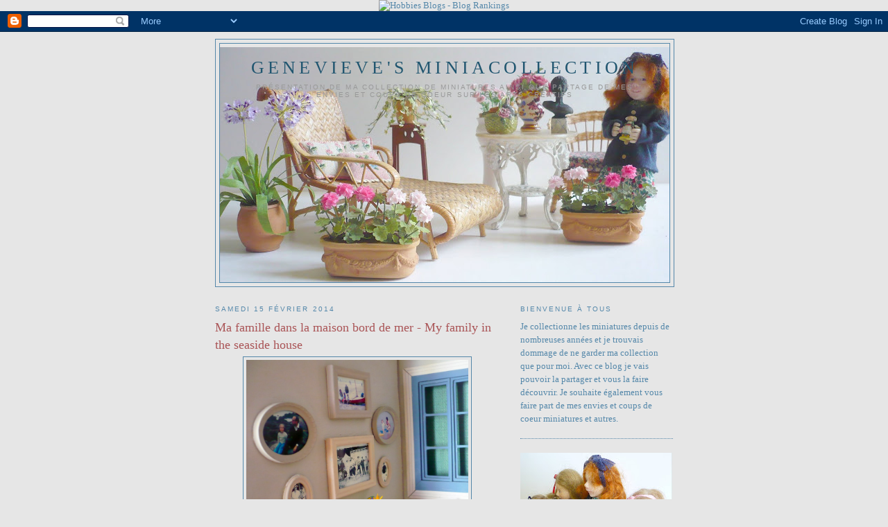

--- FILE ---
content_type: text/html; charset=UTF-8
request_url: https://genevieveminiacollection.blogspot.com/2014/02/
body_size: 27716
content:
<!DOCTYPE html>
<html dir='ltr' xmlns='http://www.w3.org/1999/xhtml' xmlns:b='http://www.google.com/2005/gml/b' xmlns:data='http://www.google.com/2005/gml/data' xmlns:expr='http://www.google.com/2005/gml/expr'>
<head>
<link href='https://www.blogger.com/static/v1/widgets/2944754296-widget_css_bundle.css' rel='stylesheet' type='text/css'/>
<meta content='LXn/a9q62ynZ8vZrVTZK9PlIID5g1XRyJQTvWUlcYB4=' name='verify-v1'/><!--Start BlogRankings.com Code-->
<a href='http://www.blogrankings.com/hobbies/'><img alt="Hobbies Blogs - Blog Rankings" src="https://lh3.googleusercontent.com/blogger_img_proxy/AEn0k_ssZTnYApRFO5SdqSONh_visK6QRtnlJSYJxyGpxKI5sQmSuRRu8wpBVArWU8N-rmZCVCTvijxOjaJFnM5t9C1TBWytI9jfR58Y5-VH=s0-d" style="border:none"></a>
<meta content='text/html; charset=UTF-8' http-equiv='Content-Type'/>
<meta content='blogger' name='generator'/>
<link href='https://genevieveminiacollection.blogspot.com/favicon.ico' rel='icon' type='image/x-icon'/>
<link href='https://genevieveminiacollection.blogspot.com/2014/02/' rel='canonical'/>
<link rel="alternate" type="application/atom+xml" title="Genevieve&#39;s miniacollection - Atom" href="https://genevieveminiacollection.blogspot.com/feeds/posts/default" />
<link rel="alternate" type="application/rss+xml" title="Genevieve&#39;s miniacollection - RSS" href="https://genevieveminiacollection.blogspot.com/feeds/posts/default?alt=rss" />
<link rel="service.post" type="application/atom+xml" title="Genevieve&#39;s miniacollection - Atom" href="https://www.blogger.com/feeds/5655507611251885303/posts/default" />
<!--Can't find substitution for tag [blog.ieCssRetrofitLinks]-->
<meta content='https://genevieveminiacollection.blogspot.com/2014/02/' property='og:url'/>
<meta content='Genevieve&#39;s miniacollection' property='og:title'/>
<meta content='présentation de ma collection de miniatures ainsi que partage de mes envies et coups de coeur sur les arts créatifs' property='og:description'/>
<title>Genevieve's miniacollection: février 2014</title>
<style id='page-skin-1' type='text/css'><!--
/*
-----------------------------------------------
Blogger Template Style
Name:     Minima
Date:     26 Feb 2004
Updated by: Blogger Team
----------------------------------------------- */
/* Use this with templates/template-twocol.html */
body {
background:#e6e6e6;
margin:0;
color:#5588aa;
font:x-small Georgia Serif;
font-size/* */:/**/small;
font-size: /**/small;
text-align: center;
}
a:link {
color:#5588aa;
text-decoration:none;
}
a:visited {
color:#5588aa;
text-decoration:none;
}
a:hover {
color:#aa5557;
text-decoration:underline;
}
a img {
border-width:0;
}
/* Header
-----------------------------------------------
*/
#header-wrapper {
width:660px;
margin:0 auto 10px;
border:1px solid #5588aa;
}
#header-inner {
background-position: center;
margin-left: auto;
margin-right: auto;
}
#header {
margin: 5px;
border: 1px solid #5588aa;
text-align: center;
color:#215670;
}
#header h1 {
margin:5px 5px 0;
padding:15px 20px .25em;
line-height:1.2em;
text-transform:uppercase;
letter-spacing:.2em;
font: normal normal 200% Georgia, Serif;
}
#header a {
color:#215670;
text-decoration:none;
}
#header a:hover {
color:#215670;
}
#header .description {
margin:0 5px 5px;
padding:0 20px 15px;
max-width:700px;
text-transform:uppercase;
letter-spacing:.2em;
line-height: 1.4em;
font: normal normal 78% 'Trebuchet MS', Trebuchet, Arial, Verdana, Sans-serif;
color: #999999;
}
#header img {
margin-left: auto;
margin-right: auto;
}
/* Outer-Wrapper
----------------------------------------------- */
#outer-wrapper {
width: 660px;
margin:0 auto;
padding:10px;
text-align:left;
font: normal normal 100% Georgia, Serif;
}
#main-wrapper {
width: 410px;
float: left;
word-wrap: break-word; /* fix for long text breaking sidebar float in IE */
overflow: hidden;     /* fix for long non-text content breaking IE sidebar float */
}
#sidebar-wrapper {
width: 220px;
float: right;
word-wrap: break-word; /* fix for long text breaking sidebar float in IE */
overflow: hidden;      /* fix for long non-text content breaking IE sidebar float */
}
/* Headings
----------------------------------------------- */
h2 {
margin:1.5em 0 .75em;
font:normal normal 78% 'Trebuchet MS',Trebuchet,Arial,Verdana,Sans-serif;
line-height: 1.4em;
text-transform:uppercase;
letter-spacing:.2em;
color:#5588aa;
}
/* Posts
-----------------------------------------------
*/
h2.date-header {
margin:1.5em 0 .5em;
}
.post {
margin:.5em 0 1.5em;
border-bottom:1px dotted #5588aa;
padding-bottom:1.5em;
}
.post h3 {
margin:.25em 0 0;
padding:0 0 4px;
font-size:140%;
font-weight:normal;
line-height:1.4em;
color:#aa5557;
}
.post h3 a, .post h3 a:visited, .post h3 strong {
display:block;
text-decoration:none;
color:#aa5557;
font-weight:normal;
}
.post h3 strong, .post h3 a:hover {
color:#5588aa;
}
.post-body {
margin:0 0 .75em;
line-height:1.6em;
}
.post-body blockquote {
line-height:1.3em;
}
.post-footer {
margin: .75em 0;
color:#5588aa;
text-transform:uppercase;
letter-spacing:.1em;
font: normal bold 78% 'Trebuchet MS', Trebuchet, Arial, Verdana, Sans-serif;
line-height: 1.4em;
}
.comment-link {
margin-left:.6em;
}
.post img, table.tr-caption-container {
padding:4px;
border:1px solid #5588aa;
}
.tr-caption-container img {
border: none;
padding: 0;
}
.post blockquote {
margin:1em 20px;
}
.post blockquote p {
margin:.75em 0;
}
/* Comments
----------------------------------------------- */
#comments h4 {
margin:1em 0;
font-weight: bold;
line-height: 1.4em;
text-transform:uppercase;
letter-spacing:.2em;
color: #5588aa;
}
#comments-block {
margin:1em 0 1.5em;
line-height:1.6em;
}
#comments-block .comment-author {
margin:.5em 0;
}
#comments-block .comment-body {
margin:.25em 0 0;
}
#comments-block .comment-footer {
margin:-.25em 0 2em;
line-height: 1.4em;
text-transform:uppercase;
letter-spacing:.1em;
}
#comments-block .comment-body p {
margin:0 0 .75em;
}
.deleted-comment {
font-style:italic;
color:gray;
}
#blog-pager-newer-link {
float: left;
}
#blog-pager-older-link {
float: right;
}
#blog-pager {
text-align: center;
}
.feed-links {
clear: both;
line-height: 2.5em;
}
/* Sidebar Content
----------------------------------------------- */
.sidebar {
color: #5588aa;
line-height: 1.5em;
}
.sidebar ul {
list-style:none;
margin:0 0 0;
padding:0 0 0;
}
.sidebar li {
margin:0;
padding-top:0;
padding-right:0;
padding-bottom:.25em;
padding-left:15px;
text-indent:-15px;
line-height:1.5em;
}
.sidebar .widget, .main .widget {
border-bottom:1px dotted #5588aa;
margin:0 0 1.5em;
padding:0 0 1.5em;
}
.main .Blog {
border-bottom-width: 0;
}
/* Profile
----------------------------------------------- */
.profile-img {
float: left;
margin-top: 0;
margin-right: 5px;
margin-bottom: 5px;
margin-left: 0;
padding: 4px;
border: 1px solid #5588aa;
}
.profile-data {
margin:0;
text-transform:uppercase;
letter-spacing:.1em;
font: normal bold 78% 'Trebuchet MS', Trebuchet, Arial, Verdana, Sans-serif;
color: #5588aa;
font-weight: bold;
line-height: 1.6em;
}
.profile-datablock {
margin:.5em 0 .5em;
}
.profile-textblock {
margin: 0.5em 0;
line-height: 1.6em;
}
.profile-link {
font: normal bold 78% 'Trebuchet MS', Trebuchet, Arial, Verdana, Sans-serif;
text-transform: uppercase;
letter-spacing: .1em;
}
/* Footer
----------------------------------------------- */
#footer {
width:660px;
clear:both;
margin:0 auto;
padding-top:15px;
line-height: 1.6em;
text-transform:uppercase;
letter-spacing:.1em;
text-align: center;
}

--></style>
<link href='https://www.blogger.com/dyn-css/authorization.css?targetBlogID=5655507611251885303&amp;zx=ac9172c9-e26f-4995-b07a-f72c5e9c43d1' media='none' onload='if(media!=&#39;all&#39;)media=&#39;all&#39;' rel='stylesheet'/><noscript><link href='https://www.blogger.com/dyn-css/authorization.css?targetBlogID=5655507611251885303&amp;zx=ac9172c9-e26f-4995-b07a-f72c5e9c43d1' rel='stylesheet'/></noscript>
<meta name='google-adsense-platform-account' content='ca-host-pub-1556223355139109'/>
<meta name='google-adsense-platform-domain' content='blogspot.com'/>

</head>
<body>
<div class='navbar section' id='navbar'><div class='widget Navbar' data-version='1' id='Navbar1'><script type="text/javascript">
    function setAttributeOnload(object, attribute, val) {
      if(window.addEventListener) {
        window.addEventListener('load',
          function(){ object[attribute] = val; }, false);
      } else {
        window.attachEvent('onload', function(){ object[attribute] = val; });
      }
    }
  </script>
<div id="navbar-iframe-container"></div>
<script type="text/javascript" src="https://apis.google.com/js/platform.js"></script>
<script type="text/javascript">
      gapi.load("gapi.iframes:gapi.iframes.style.bubble", function() {
        if (gapi.iframes && gapi.iframes.getContext) {
          gapi.iframes.getContext().openChild({
              url: 'https://www.blogger.com/navbar/5655507611251885303?origin\x3dhttps://genevieveminiacollection.blogspot.com',
              where: document.getElementById("navbar-iframe-container"),
              id: "navbar-iframe"
          });
        }
      });
    </script><script type="text/javascript">
(function() {
var script = document.createElement('script');
script.type = 'text/javascript';
script.src = '//pagead2.googlesyndication.com/pagead/js/google_top_exp.js';
var head = document.getElementsByTagName('head')[0];
if (head) {
head.appendChild(script);
}})();
</script>
</div></div>
<div id='outer-wrapper'><div id='wrap2'>
<!-- skip links for text browsers -->
<span id='skiplinks' style='display:none;'>
<a href='#main'>skip to main </a> |
      <a href='#sidebar'>skip to sidebar</a>
</span>
<div id='header-wrapper'>
<div class='header section' id='header'><div class='widget Header' data-version='1' id='Header1'>
<div id="header-inner" style="background-image: url(&quot;//4.bp.blogspot.com/_hFbTiKu6QHo/Sred_wG7TOI/AAAAAAAAAI4/73EKXTbZhrU/S660/dollhouse+5+001.jpg&quot;); background-position: left; min-height: 339px; _height: 339px; background-repeat: no-repeat; ">
<div class='titlewrapper' style='background: transparent'>
<h1 class='title' style='background: transparent; border-width: 0px'>
<a href='https://genevieveminiacollection.blogspot.com/'>
Genevieve's miniacollection
</a>
</h1>
</div>
<div class='descriptionwrapper'>
<p class='description'><span>présentation de ma collection de miniatures ainsi que partage de mes envies et coups de coeur sur les arts créatifs</span></p>
</div>
</div>
</div></div>
</div>
<div id='content-wrapper'>
<div id='crosscol-wrapper' style='text-align:center'>
<div class='crosscol no-items section' id='crosscol'></div>
</div>
<div id='main-wrapper'>
<div class='main section' id='main'><div class='widget Blog' data-version='1' id='Blog1'>
<div class='blog-posts hfeed'>

          <div class="date-outer">
        
<h2 class='date-header'><span>samedi 15 février 2014</span></h2>

          <div class="date-posts">
        
<div class='post-outer'>
<div class='post hentry uncustomized-post-template' itemprop='blogPost' itemscope='itemscope' itemtype='http://schema.org/BlogPosting'>
<meta content='https://blogger.googleusercontent.com/img/b/R29vZ2xl/AVvXsEhXFvM14wa0ceEkh3p3qb6vxxZJq1GzPt7J8wda3LIQd9Rjo2fkiMyRwYEq2mCR4rjuF_r0vheUdHnH2qC6QHpE6mbqBxrh7aovj5vazl72njD3tRwdTnYHTf2BGPZAaw0WVZJC9g1g1d0/s1600/famille+002.jpg' itemprop='image_url'/>
<meta content='5655507611251885303' itemprop='blogId'/>
<meta content='4987349847568604264' itemprop='postId'/>
<a name='4987349847568604264'></a>
<h3 class='post-title entry-title' itemprop='name'>
<a href='https://genevieveminiacollection.blogspot.com/2014/02/ma-famille-dans-la-maison-bord-de-mer.html'>Ma famille dans la maison bord de mer - My family in the seaside house</a>
</h3>
<div class='post-header'>
<div class='post-header-line-1'></div>
</div>
<div class='post-body entry-content' id='post-body-4987349847568604264' itemprop='description articleBody'>
<div class="separator" style="clear: both; text-align: center;">
</div>
<div class="separator" style="clear: both; text-align: center;">
<a href="https://blogger.googleusercontent.com/img/b/R29vZ2xl/AVvXsEhXFvM14wa0ceEkh3p3qb6vxxZJq1GzPt7J8wda3LIQd9Rjo2fkiMyRwYEq2mCR4rjuF_r0vheUdHnH2qC6QHpE6mbqBxrh7aovj5vazl72njD3tRwdTnYHTf2BGPZAaw0WVZJC9g1g1d0/s1600/famille+002.jpg" imageanchor="1" style="margin-left: 1em; margin-right: 1em;"><img border="0" height="285" src="https://blogger.googleusercontent.com/img/b/R29vZ2xl/AVvXsEhXFvM14wa0ceEkh3p3qb6vxxZJq1GzPt7J8wda3LIQd9Rjo2fkiMyRwYEq2mCR4rjuF_r0vheUdHnH2qC6QHpE6mbqBxrh7aovj5vazl72njD3tRwdTnYHTf2BGPZAaw0WVZJC9g1g1d0/s1600/famille+002.jpg" width="320" /></a></div>
<span style="color: #0b5394;"><span style="font-family: &quot;Trebuchet MS&quot;,sans-serif;">Il est temps de vous montrer l'un des murs du palier avec les photos de famille.</span></span><br />
<span style="color: #0b5394;"><span style="font-family: &quot;Trebuchet MS&quot;,sans-serif;"><br /></span></span>
<span style="color: #0b5394;"><span style="font-family: &quot;Trebuchet MS&quot;,sans-serif;">It is time to show you one of the walls of the landing with family photographs.</span></span><br />
<br />
<div class="separator" style="clear: both; text-align: center;">
<a href="https://blogger.googleusercontent.com/img/b/R29vZ2xl/AVvXsEh2Re5QCDG3oRpSRFKJGZbeTcNW40MjJgYcWrxsU30rpNtg56Y6MXHM-Fjk7CNqBRMD0C9qRvGYu8Nt3miwORm0Mhfvf9xVsEh8WpMoAG59TgnRhh6gL-FJDYDKoB7aMUmva3P7_KFbcp0/s1600/Copie+de+seaside+house+042.jpg" imageanchor="1" style="margin-left: 1em; margin-right: 1em;"><img border="0" height="291" src="https://blogger.googleusercontent.com/img/b/R29vZ2xl/AVvXsEh2Re5QCDG3oRpSRFKJGZbeTcNW40MjJgYcWrxsU30rpNtg56Y6MXHM-Fjk7CNqBRMD0C9qRvGYu8Nt3miwORm0Mhfvf9xVsEh8WpMoAG59TgnRhh6gL-FJDYDKoB7aMUmva3P7_KFbcp0/s1600/Copie+de+seaside+house+042.jpg" width="320" /></a></div>
<span style="color: #0b5394;"><span style="font-family: &quot;Trebuchet MS&quot;,sans-serif;">Tout a commencé avec ce cadre. Je ne savais pas quoi mettre dedans et puis j'ai eu l'idée d'une photo de famille. Comme j'avais du mal à en choisir une j'ai décidé d'en mettre plusieurs. Donc j'ai racheté des cadres chez <a href="http://www.dentelles-et-ribambelles.com/%E2%80%8E">Dentelles et Ribambelles</a> (le magasin de Léa) et je les ai peints.</span></span><br />
<span style="color: #0b5394;"><span style="font-family: &quot;Trebuchet MS&quot;,sans-serif;"><br /></span></span>
<span style="color: #0b5394;"><span style="font-family: &quot;Trebuchet MS&quot;,sans-serif;">It all started with this frame. I did not know what to put in it and I got the idea of a family photo. Since it was difficult to choose one I decided to put several. So I bought new frames at <a href="http://www.dentelles-et-ribambelles.com/%E2%80%8E">Dentelles et Ribambelles</a> (Léa's shop) and I painted them.</span></span><br />
<div class="separator" style="clear: both; text-align: center;">
</div>
<br />
<div class="separator" style="clear: both; text-align: center;">
<a href="https://blogger.googleusercontent.com/img/b/R29vZ2xl/AVvXsEi6tJBn1OGuRTd3AIpsiucSW493DU4WjOecvgZQ6Q_WjRBMKCrEdNw_vkH4Wj22OWH4VeCIs8c6bN92B-w_QOnBMogqMEp5jRsbL5NGtvOfJ6t9Qf90s9ZlXnO0kn-vT-bkRA97qAmPX1M/s1600/famille+010.jpg" imageanchor="1" style="margin-left: 1em; margin-right: 1em;"><img border="0" height="228" src="https://blogger.googleusercontent.com/img/b/R29vZ2xl/AVvXsEi6tJBn1OGuRTd3AIpsiucSW493DU4WjOecvgZQ6Q_WjRBMKCrEdNw_vkH4Wj22OWH4VeCIs8c6bN92B-w_QOnBMogqMEp5jRsbL5NGtvOfJ6t9Qf90s9ZlXnO0kn-vT-bkRA97qAmPX1M/s1600/famille+010.jpg" width="320" /></a></div>
<div class="separator" style="clear: both; text-align: center;">
</div>
<div style="text-align: center;">
<span style="color: #0b5394;"><span style="font-family: &quot;Trebuchet MS&quot;,sans-serif;">Un hommage à ma famille paternelle </span></span></div>
<span style="color: #0b5394;"><span style="font-family: &quot;Trebuchet MS&quot;,sans-serif;">J'ai passé beaucoup de vacances avec mes grand parents au bord de la mer. J'espère que ma soeur et mon frère me pardonneront de n'être sur aucune des photos.</span></span><br />
<span style="color: #0b5394;"><span style="font-family: &quot;Trebuchet MS&quot;,sans-serif;"><br /></span></span>
<br />
<div style="text-align: center;">
<span style="color: #0b5394;"><span style="font-family: &quot;Trebuchet MS&quot;,sans-serif;">A tribute to my&nbsp; family on my father's side</span></span></div>
<span style="color: #0b5394;"><span style="font-family: &quot;Trebuchet MS&quot;,sans-serif;">&nbsp;I spent a lot of holidays with my grandparents at the seaside. I hope my sister and my brother will forgive me for not being in any photos.</span></span><br />
<div class="separator" style="clear: both; text-align: center;">
</div>
<br />
<div class="separator" style="clear: both; text-align: center;">
<a href="https://blogger.googleusercontent.com/img/b/R29vZ2xl/AVvXsEiq4PT24Ji_gKSvKo3cRDHcmgD6MCQW_8XSMzEr-TGca22trDfvmjf4TRWrHWzyWlAxPRVGdvXUb9WOeUGewMxNpJ23qGWMhl5GtKlKgHnUtO9hStPFOlfVH10EJbEPILzvtVHVYhVm3I4/s1600/Copie+de+famille+006.jpg" imageanchor="1" style="margin-left: 1em; margin-right: 1em;"><img border="0" height="231" src="https://blogger.googleusercontent.com/img/b/R29vZ2xl/AVvXsEiq4PT24Ji_gKSvKo3cRDHcmgD6MCQW_8XSMzEr-TGca22trDfvmjf4TRWrHWzyWlAxPRVGdvXUb9WOeUGewMxNpJ23qGWMhl5GtKlKgHnUtO9hStPFOlfVH10EJbEPILzvtVHVYhVm3I4/s1600/Copie+de+famille+006.jpg" width="320" /></a></div>
<span style="color: #0b5394;"><span style="font-family: &quot;Trebuchet MS&quot;,sans-serif;">&nbsp;Mon grand père enfant (le garçon appuyé contre la femme) en 1911.</span></span><br />
<span style="color: #0b5394;"><span style="font-family: &quot;Trebuchet MS&quot;,sans-serif;"><br /></span></span>
<span style="color: #0b5394;"><span style="font-family: &quot;Trebuchet MS&quot;,sans-serif;">My grandfather (the boy leaning against the woman) in 1911.</span></span><br />
<br />
<div class="separator" style="clear: both; text-align: center;">
</div>
<div class="separator" style="clear: both; text-align: center;">
<a href="https://blogger.googleusercontent.com/img/b/R29vZ2xl/AVvXsEjGsKfrFaoGErACDYMS0luHEUGXHKoNij1dzN0w6YhT2qb7xvfSl8qRYJmput1-JNxcB_NZwJrL6zLFbU8AauoVe5om0I-XoaGs7ILoF4Ct7zngEwqP1jzbLs7DOXX4_8q6NQi3QR54QP4/s1600/Copie+(2)+de+T26042.jpg" imageanchor="1" style="margin-left: 1em; margin-right: 1em;"><img border="0" height="320" src="https://blogger.googleusercontent.com/img/b/R29vZ2xl/AVvXsEjGsKfrFaoGErACDYMS0luHEUGXHKoNij1dzN0w6YhT2qb7xvfSl8qRYJmput1-JNxcB_NZwJrL6zLFbU8AauoVe5om0I-XoaGs7ILoF4Ct7zngEwqP1jzbLs7DOXX4_8q6NQi3QR54QP4/s1600/Copie+(2)+de+T26042.jpg" width="154" /></a></div>
<div class="separator" style="clear: both; text-align: center;">
<a href="https://blogger.googleusercontent.com/img/b/R29vZ2xl/AVvXsEiXH2fqFyk9B-165rfITlNu8KXshXMPbIOfhnqA0Gk2ISsSIdLKnQr1-Uy4AoqYwjw8AjwouwCsLCHP6Ezno6jJJLJTxZzJVN2d-dukL3O6Mm5LcOQQZF6F7miVry6TPXbJyq6wMeAks1E/s1600/Copie+(2)+de+T26043.jpg" imageanchor="1" style="margin-left: 1em; margin-right: 1em;"><img border="0" height="320" src="https://blogger.googleusercontent.com/img/b/R29vZ2xl/AVvXsEiXH2fqFyk9B-165rfITlNu8KXshXMPbIOfhnqA0Gk2ISsSIdLKnQr1-Uy4AoqYwjw8AjwouwCsLCHP6Ezno6jJJLJTxZzJVN2d-dukL3O6Mm5LcOQQZF6F7miVry6TPXbJyq6wMeAks1E/s1600/Copie+(2)+de+T26043.jpg" width="127" /></a></div>
<span style="color: #0b5394;"><span style="font-family: &quot;Trebuchet MS&quot;,sans-serif;">Ma grand mère avec mon père, sur la 2ème photo mon grand père, tous en vacances au bord de la mer. </span></span><br />
<span style="color: #0b5394;"><span style="font-family: &quot;Trebuchet MS&quot;,sans-serif;"><br /></span></span>
<span style="color: #0b5394;"><span style="font-family: &quot;Trebuchet MS&quot;,sans-serif;">My grandmother with my father, on the 2nd photo my grandfather, all on holiday at the seaside.</span></span><br />
<br />
<div class="separator" style="clear: both; text-align: center;">
<a href="https://blogger.googleusercontent.com/img/b/R29vZ2xl/AVvXsEgaab2KpQw9sUr7RAK78JCmoMoEePyRFS6ovX8ud9iEQ3H5cAoXJnkueYQhRrk9-Fhus2ktMOgHANXNsmWjWAIcKfr9fuwx1oilFKBu5knFDawLNvWnRgmLTE6_YwIPqVGbhHLABRa1PP8/s1600/famille+035.jpg" imageanchor="1" style="margin-left: 1em; margin-right: 1em;"><img border="0" height="222" src="https://blogger.googleusercontent.com/img/b/R29vZ2xl/AVvXsEgaab2KpQw9sUr7RAK78JCmoMoEePyRFS6ovX8ud9iEQ3H5cAoXJnkueYQhRrk9-Fhus2ktMOgHANXNsmWjWAIcKfr9fuwx1oilFKBu5knFDawLNvWnRgmLTE6_YwIPqVGbhHLABRa1PP8/s1600/famille+035.jpg" width="320" /></a></div>
<span style="color: #0b5394;"><span style="font-family: &quot;Trebuchet MS&quot;,sans-serif;">&nbsp;La photo du milieu : moi avec ma mère, mon grand père et une cousine. L'autre ma mère et moi.</span></span><br />
<span style="color: #0b5394;"><span style="font-family: &quot;Trebuchet MS&quot;,sans-serif;"><br /></span></span>
<span style="color: #0b5394;"><span style="font-family: &quot;Trebuchet MS&quot;,sans-serif;">The photo in the middle : me with my mother, my grandfather and a cousin. The other one my mother and me.</span></span><br />
<div class="separator" style="clear: both; text-align: center;">
<a href="https://blogger.googleusercontent.com/img/b/R29vZ2xl/AVvXsEh_meO0eQILBKvfzMDlZykmldd04Ukv_cBTjI0hAMry-zB2jSxNnBAGbYWxu2MFK7zVZDIxigQPtvqpNCMWF6PnBbHjwi6FprffujcgWc97b1e0rqD1Eo_HlmMtW8pB-MMq_ivL4k7k288/s1600/famille+036.jpg" imageanchor="1" style="margin-left: 1em; margin-right: 1em;"><img border="0" height="249" src="https://blogger.googleusercontent.com/img/b/R29vZ2xl/AVvXsEh_meO0eQILBKvfzMDlZykmldd04Ukv_cBTjI0hAMry-zB2jSxNnBAGbYWxu2MFK7zVZDIxigQPtvqpNCMWF6PnBbHjwi6FprffujcgWc97b1e0rqD1Eo_HlmMtW8pB-MMq_ivL4k7k288/s1600/famille+036.jpg" width="320" /></a></div>
<div style="text-align: center;">
<span style="color: #0b5394;"><span style="font-family: &quot;Trebuchet MS&quot;,sans-serif;">Avec mon père - With my father</span></span></div>
<br />
<span style="color: #0b5394;"><span style="font-family: &quot;Trebuchet MS&quot;,sans-serif;">Une fois qu'elles étaient toutes sur le mur je n'avais toujours pas utilisé le premier cadre. Typique!! Finalement j'ai retrouvé une vielle photo que je voulais aussi avoir dans la maison.</span></span><br />
<br />
<span style="color: #0b5394;"><span style="font-family: &quot;Trebuchet MS&quot;,sans-serif;">Once they were all on the wall I still had not used the first frame. Typical!! In the end I found back an old photo that I also wanted to have in the house.</span></span><br />
<br />
<div class="separator" style="clear: both; text-align: center;">
<a href="https://blogger.googleusercontent.com/img/b/R29vZ2xl/AVvXsEivICeRwQCIyyW5KqhPLdQxAuUO4itd1tJe4yBQo08RlPM4x1icqkqIj2PDiPyznY78g2MsKwkkHlysoNqipbd6lwDbriRscIWMMqiUJtDYgOAoIskT-mdZFGSczE__Ac4G57X9epeuOOU/s1600/famille+004.jpg" imageanchor="1" style="margin-left: 1em; margin-right: 1em;"><img border="0" height="320" src="https://blogger.googleusercontent.com/img/b/R29vZ2xl/AVvXsEivICeRwQCIyyW5KqhPLdQxAuUO4itd1tJe4yBQo08RlPM4x1icqkqIj2PDiPyznY78g2MsKwkkHlysoNqipbd6lwDbriRscIWMMqiUJtDYgOAoIskT-mdZFGSczE__Ac4G57X9epeuOOU/s1600/famille+004.jpg" width="249" /></a></div>
<div style="text-align: center;">
<span style="color: #0b5394;"><span style="font-family: &quot;Trebuchet MS&quot;,sans-serif;">Et voilà! - And here it is!</span></span></div>
<br />
<div class="separator" style="clear: both; text-align: center;">
<a href="https://blogger.googleusercontent.com/img/b/R29vZ2xl/AVvXsEjnAh_qkqsMoPsIE6YdIMXANoNLI3hl0jfUnkjLMIRrz7968Uv42YMhsu78WvVw7lxvq4KVmWsTs-a6X9Rox6tieyvgZIkjlqy8rC9k7T3PlQ-Jyw4XSEbwbBhScF9neqS3c_B7RZdg_58/s1600/fiche+tapis+T24117.jpg" imageanchor="1" style="margin-left: 1em; margin-right: 1em;"><img border="0" height="241" src="https://blogger.googleusercontent.com/img/b/R29vZ2xl/AVvXsEjnAh_qkqsMoPsIE6YdIMXANoNLI3hl0jfUnkjLMIRrz7968Uv42YMhsu78WvVw7lxvq4KVmWsTs-a6X9Rox6tieyvgZIkjlqy8rC9k7T3PlQ-Jyw4XSEbwbBhScF9neqS3c_B7RZdg_58/s1600/fiche+tapis+T24117.jpg" width="320" /></a></div>
<span style="color: #0b5394;"><span style="font-family: &quot;Trebuchet MS&quot;,sans-serif;">Une fois que la photo était scannée j'ai pu garder que mon grand père.</span></span><br />
<span style="color: #0b5394;"><span style="font-family: &quot;Trebuchet MS&quot;,sans-serif;"><br /></span></span>
<span style="color: #0b5394;"><span style="font-family: &quot;Trebuchet MS&quot;,sans-serif;">Once the photo was scanned I was able to keep just my grandfather.</span></span><br />
<span style="color: #0b5394;"><span style="font-family: &quot;Trebuchet MS&quot;,sans-serif;"><br /></span></span>
<b><span style="color: #0b5394;"><span style="font-family: &quot;Trebuchet MS&quot;,sans-serif;">Comme vous le voyez l'amour de la mer est une longue histoire de famille.</span></span></b><br />
<b><span style="color: #0b5394;"><span style="font-family: &quot;Trebuchet MS&quot;,sans-serif;"><br /></span></span></b>
<b><span style="color: #0b5394;"><span style="font-family: &quot;Trebuchet MS&quot;,sans-serif;">As you can see the love for the sea is a long family story.</span></span></b><br />
<br />
<div class="separator" style="clear: both; text-align: center;">
<a href="https://blogger.googleusercontent.com/img/b/R29vZ2xl/AVvXsEgh6mWhssePSZIYhF7fSfOEefY3tde3DQnmgfhTc6X32ut9hSDlXeRhcg_7NArUhBABi94ocKEo_U3lQO6cAEv31RvR4u4suvLAMmCkcSvGTyCoVVNde4gIKlOJRiVXfwubtBLqHwvtvUk/s1600/minis+5+019.jpg" imageanchor="1" style="margin-left: 1em; margin-right: 1em;"><img border="0" height="320" src="https://blogger.googleusercontent.com/img/b/R29vZ2xl/AVvXsEgh6mWhssePSZIYhF7fSfOEefY3tde3DQnmgfhTc6X32ut9hSDlXeRhcg_7NArUhBABi94ocKEo_U3lQO6cAEv31RvR4u4suvLAMmCkcSvGTyCoVVNde4gIKlOJRiVXfwubtBLqHwvtvUk/s1600/minis+5+019.jpg" width="240" /></a></div>
<span style="color: #0b5394;"><span style="font-family: &quot;Trebuchet MS&quot;,sans-serif;">Sous les photos un meuble que j'avais depuis longtemps. J'ai enlevé le vernis. Dessus un bouquet de <a href="http://drorasminimundo.blogspot.fr/">Drora</a>, un plat d'Elisabeth Bettler (qui était avant dans la cuisine,), une bougie et sa boîte de <a href="https://www.etsy.com/shop/SyreetasMiniatures">Syreetas Miniatures</a>.</span></span><br />
<span style="color: #0b5394;"><span style="font-family: &quot;Trebuchet MS&quot;,sans-serif;"><br /></span></span>
<span style="color: #0b5394;"><span style="font-family: &quot;Trebuchet MS&quot;,sans-serif;">Under the photos a dresser I had had for a long time.&nbsp; I removed the varnish. On it a bouquet by <a href="http://drorasminimundo.blogspot.fr/">Drora</a>, a dish by Elisabeth Bettler (which was before in the kitchen), a candle and its box by <a href="https://www.etsy.com/shop/SyreetasMiniatures">Syreetas Miniatures</a>.</span></span><br />
<br />
<div class="separator" style="clear: both; text-align: center;">
<a href="https://blogger.googleusercontent.com/img/b/R29vZ2xl/AVvXsEjqDqohc4TEGEyTaRRD61iz6E_dLdIJaWV4vPPlSWrRpDnYz9cWC7jgOcHdePOUvqjft7osQuGapREyuZsu_S4DevjIhZc65e1fQds7FgpLSGrEYSbNmwSUWrWcYDQzu0TdHScfGjAEwTE/s1600/minis+5+028.jpg" imageanchor="1" style="margin-left: 1em; margin-right: 1em;"><img border="0" height="305" src="https://blogger.googleusercontent.com/img/b/R29vZ2xl/AVvXsEjqDqohc4TEGEyTaRRD61iz6E_dLdIJaWV4vPPlSWrRpDnYz9cWC7jgOcHdePOUvqjft7osQuGapREyuZsu_S4DevjIhZc65e1fQds7FgpLSGrEYSbNmwSUWrWcYDQzu0TdHScfGjAEwTE/s1600/minis+5+028.jpg" width="320" /></a></div>
<br />
<div style="text-align: center;">
<b><span style="color: #0b5394;"><span style="font-family: &quot;Trebuchet MS&quot;,sans-serif;">Bon week-end! Have a nice weekend!</span></span></b></div>
<br />
<br />
<div style='clear: both;'></div>
</div>
<div class='post-footer'>
<div class='post-footer-line post-footer-line-1'>
<span class='post-author vcard'>
Publié par
<span class='fn' itemprop='author' itemscope='itemscope' itemtype='http://schema.org/Person'>
<meta content='https://www.blogger.com/profile/06388202585373837152' itemprop='url'/>
<a class='g-profile' href='https://www.blogger.com/profile/06388202585373837152' rel='author' title='author profile'>
<span itemprop='name'>miniacollection</span>
</a>
</span>
</span>
<span class='post-timestamp'>
à
<meta content='https://genevieveminiacollection.blogspot.com/2014/02/ma-famille-dans-la-maison-bord-de-mer.html' itemprop='url'/>
<a class='timestamp-link' href='https://genevieveminiacollection.blogspot.com/2014/02/ma-famille-dans-la-maison-bord-de-mer.html' rel='bookmark' title='permanent link'><abbr class='published' itemprop='datePublished' title='2014-02-15T18:24:00+01:00'>18:24</abbr></a>
</span>
<span class='post-comment-link'>
<a class='comment-link' href='https://www.blogger.com/comment/fullpage/post/5655507611251885303/4987349847568604264' onclick='javascript:window.open(this.href, "bloggerPopup", "toolbar=0,location=0,statusbar=1,menubar=0,scrollbars=yes,width=640,height=500"); return false;'>
48&#160;commentaires:
  </a>
</span>
<span class='post-icons'>
<span class='item-action'>
<a href='https://www.blogger.com/email-post/5655507611251885303/4987349847568604264' title='Envoyer l&#39;article par e-mail'>
<img alt='' class='icon-action' height='13' src='https://resources.blogblog.com/img/icon18_email.gif' width='18'/>
</a>
</span>
<span class='item-control blog-admin pid-1477763255'>
<a href='https://www.blogger.com/post-edit.g?blogID=5655507611251885303&postID=4987349847568604264&from=pencil' title='Modifier l&#39;article'>
<img alt='' class='icon-action' height='18' src='https://resources.blogblog.com/img/icon18_edit_allbkg.gif' width='18'/>
</a>
</span>
</span>
<div class='post-share-buttons goog-inline-block'>
</div>
</div>
<div class='post-footer-line post-footer-line-2'>
<span class='post-labels'>
Libellés :
<a href='https://genevieveminiacollection.blogspot.com/search/label/ma%20vie%20-%20about%20my%20life' rel='tag'>ma vie - about my life</a>,
<a href='https://genevieveminiacollection.blogspot.com/search/label/Maison%20de%20vacances%20bord%20de%20mer' rel='tag'>Maison de vacances bord de mer</a>,
<a href='https://genevieveminiacollection.blogspot.com/search/label/miniatures' rel='tag'>miniatures</a>,
<a href='https://genevieveminiacollection.blogspot.com/search/label/Seaside%20holiday%20dollhouse' rel='tag'>Seaside holiday dollhouse</a>
</span>
</div>
<div class='post-footer-line post-footer-line-3'>
<span class='post-location'>
</span>
</div>
</div>
</div>
</div>

          </div></div>
        

          <div class="date-outer">
        
<h2 class='date-header'><span>samedi 1 février 2014</span></h2>

          <div class="date-posts">
        
<div class='post-outer'>
<div class='post hentry uncustomized-post-template' itemprop='blogPost' itemscope='itemscope' itemtype='http://schema.org/BlogPosting'>
<meta content='https://blogger.googleusercontent.com/img/b/R29vZ2xl/AVvXsEgujprsEwJbdUVw_zzFSf6m0EK9Ilhd29PDQqMYXTsfQpvkI-Rx_efdXvoMVrQj4gp4BJZty4t9P_ssjeNfGQ2lXHsnBdDiIAp9QJFo6Ukcc8ga5Q176bHi-iI776vmHaWMQyqbsIZCH0c/s1600/minis+3+018.jpg' itemprop='image_url'/>
<meta content='5655507611251885303' itemprop='blogId'/>
<meta content='4984716760116941243' itemprop='postId'/>
<a name='4984716760116941243'></a>
<h3 class='post-title entry-title' itemprop='name'>
<a href='https://genevieveminiacollection.blogspot.com/2014/02/la-mouette-baladeuse-et-la-facade.html'>La mouette baladeuse et la façade - The wandering seagull and the front of the house</a>
</h3>
<div class='post-header'>
<div class='post-header-line-1'></div>
</div>
<div class='post-body entry-content' id='post-body-4984716760116941243' itemprop='description articleBody'>
<div class="separator" style="clear: both; text-align: center;">
<a href="https://blogger.googleusercontent.com/img/b/R29vZ2xl/AVvXsEgujprsEwJbdUVw_zzFSf6m0EK9Ilhd29PDQqMYXTsfQpvkI-Rx_efdXvoMVrQj4gp4BJZty4t9P_ssjeNfGQ2lXHsnBdDiIAp9QJFo6Ukcc8ga5Q176bHi-iI776vmHaWMQyqbsIZCH0c/s1600/minis+3+018.jpg" imageanchor="1" style="margin-left: 1em; margin-right: 1em;"><img border="0" height="281" src="https://blogger.googleusercontent.com/img/b/R29vZ2xl/AVvXsEgujprsEwJbdUVw_zzFSf6m0EK9Ilhd29PDQqMYXTsfQpvkI-Rx_efdXvoMVrQj4gp4BJZty4t9P_ssjeNfGQ2lXHsnBdDiIAp9QJFo6Ukcc8ga5Q176bHi-iI776vmHaWMQyqbsIZCH0c/s1600/minis+3+018.jpg" width="320" /></a></div>
<div style="text-align: center;">
<span style="color: #0b5394;"><span style="font-family: &quot;Trebuchet MS&quot;,sans-serif;">Au bord de la mer il y a toujours des mouettes.</span></span></div>
<div style="text-align: center;">
<span style="color: #0b5394;"><span style="font-family: &quot;Trebuchet MS&quot;,sans-serif;"><br />At the seaside there are always seagulls.</span></span></div>
<br />
<div class="separator" style="clear: both; text-align: center;">
<a href="https://blogger.googleusercontent.com/img/b/R29vZ2xl/AVvXsEi9e4MduIDWvm2ew-hF0UHMTbb8gfT3j-mG5vGTw70SKTIEHhemW3y9eiMNPc0-LEvVlQuGaP-wz2RiKX1qkHExDrk7y2gP-nM6pU3sgKycUVIKc2XmqZmHYsJK97OF6n4tcTcUbaOUfsU/s1600/minis+4+024.jpg" imageanchor="1" style="margin-left: 1em; margin-right: 1em;"><img border="0" height="320" src="https://blogger.googleusercontent.com/img/b/R29vZ2xl/AVvXsEi9e4MduIDWvm2ew-hF0UHMTbb8gfT3j-mG5vGTw70SKTIEHhemW3y9eiMNPc0-LEvVlQuGaP-wz2RiKX1qkHExDrk7y2gP-nM6pU3sgKycUVIKc2XmqZmHYsJK97OF6n4tcTcUbaOUfsU/s1600/minis+4+024.jpg" width="176" /></a></div>
<br />
<div class="separator" style="clear: both; text-align: center;">
<a href="https://blogger.googleusercontent.com/img/b/R29vZ2xl/AVvXsEjF1c4s9RCTSTiTz8wg-k91iga7uUF8Twg0fqU_kfWn-YaUCZbDumEem3UCqwACzyJ08QnYqH_isW3oNyNcbUgDYr1TS947HrKn9hDP2AE8Cyxi0T7y_jyoJvRvyMnwGlxoQORt2Hh0lU8/s1600/minis+4+043.jpg" imageanchor="1" style="margin-left: 1em; margin-right: 1em;"><img border="0" height="277" src="https://blogger.googleusercontent.com/img/b/R29vZ2xl/AVvXsEjF1c4s9RCTSTiTz8wg-k91iga7uUF8Twg0fqU_kfWn-YaUCZbDumEem3UCqwACzyJ08QnYqH_isW3oNyNcbUgDYr1TS947HrKn9hDP2AE8Cyxi0T7y_jyoJvRvyMnwGlxoQORt2Hh0lU8/s1600/minis+4+043.jpg" width="320" /></a></div>
<br />
<div class="separator" style="clear: both; text-align: center;">
<a href="https://blogger.googleusercontent.com/img/b/R29vZ2xl/AVvXsEhz0QbmtILWMi3fb30AcSdyMxJneao_U9vZOYnZHIZj84JBz-xxJrlATqH7Bj4YOmnHrM_1g_94z6edwkJd4pcEozWJxJBVkjJo9h0qWaHv05nCw9NRZhv7Eu0AxS_MiaoSQU5vqQSieTM/s1600/minis+4+098.jpg" imageanchor="1" style="margin-left: 1em; margin-right: 1em;"><img border="0" height="320" src="https://blogger.googleusercontent.com/img/b/R29vZ2xl/AVvXsEhz0QbmtILWMi3fb30AcSdyMxJneao_U9vZOYnZHIZj84JBz-xxJrlATqH7Bj4YOmnHrM_1g_94z6edwkJd4pcEozWJxJBVkjJo9h0qWaHv05nCw9NRZhv7Eu0AxS_MiaoSQU5vqQSieTM/s1600/minis+4+098.jpg" width="315" /></a></div>
<br />
<div class="separator" style="clear: both; text-align: center;">
<a href="https://blogger.googleusercontent.com/img/b/R29vZ2xl/AVvXsEgSw5z9nLrRuilBwqQnlbIS_hoi3C2ShJyU-6fLWF-vdONFmKTHElk4UUV6lMSZvTNFVOaxZu58CKkh1bdLI0BuHmRVztfmPCvc7E9rpvpW-tifMnd3ISi7yAYixW0fJAjmhg_cVHqtYyw/s1600/minis+3+050.jpg" imageanchor="1" style="margin-left: 1em; margin-right: 1em;"><img border="0" height="320" src="https://blogger.googleusercontent.com/img/b/R29vZ2xl/AVvXsEgSw5z9nLrRuilBwqQnlbIS_hoi3C2ShJyU-6fLWF-vdONFmKTHElk4UUV6lMSZvTNFVOaxZu58CKkh1bdLI0BuHmRVztfmPCvc7E9rpvpW-tifMnd3ISi7yAYixW0fJAjmhg_cVHqtYyw/s1600/minis+3+050.jpg" width="265" /></a></div>
<div class="separator" style="clear: both; text-align: center;">
</div>
<br />
<div class="separator" style="clear: both; text-align: center;">
<a href="https://blogger.googleusercontent.com/img/b/R29vZ2xl/AVvXsEjgWsUxjNa0z6LGtE87GIRu0GCmofp_cKEXuBVD-k3-HZ6cdTYOjM9fD5tggKNPCskVld7l5J_mfoY03JlvqnEnJgudSjXOvuF0fmLiUiQI8OuwO_GOIJJfHg9hhytLgCAN4dFYWusmQBo/s1600/minis+197.jpg" imageanchor="1" style="margin-left: 1em; margin-right: 1em;"><img border="0" height="320" src="https://blogger.googleusercontent.com/img/b/R29vZ2xl/AVvXsEjgWsUxjNa0z6LGtE87GIRu0GCmofp_cKEXuBVD-k3-HZ6cdTYOjM9fD5tggKNPCskVld7l5J_mfoY03JlvqnEnJgudSjXOvuF0fmLiUiQI8OuwO_GOIJJfHg9hhytLgCAN4dFYWusmQBo/s1600/minis+197.jpg" width="265" /></a></div>
<br />
<div class="separator" style="clear: both; text-align: center;">
<a href="https://blogger.googleusercontent.com/img/b/R29vZ2xl/AVvXsEiMvYrYc0LWfVEqurTIORZ2DoGXugUatqobPVkA8ilLlxUdpW2TGPmONvPJ8kNgGGcgTuZRb8bD2HmMD2ilJYQYHRpaobAZofzklMIDBd7vGnKgNwRgMccec31sq6tgqVVdtPE3Yftmw-s/s1600/minis+214.jpg" imageanchor="1" style="margin-left: 1em; margin-right: 1em;"><img border="0" height="320" src="https://blogger.googleusercontent.com/img/b/R29vZ2xl/AVvXsEiMvYrYc0LWfVEqurTIORZ2DoGXugUatqobPVkA8ilLlxUdpW2TGPmONvPJ8kNgGGcgTuZRb8bD2HmMD2ilJYQYHRpaobAZofzklMIDBd7vGnKgNwRgMccec31sq6tgqVVdtPE3Yftmw-s/s1600/minis+214.jpg" width="146" /></a></div>
<br />
<div class="separator" style="clear: both; text-align: center;">
<a href="https://blogger.googleusercontent.com/img/b/R29vZ2xl/AVvXsEhBGNLXCnmpiAfvRT6_RBaHgLZqNH3Io7dpYPsaV9OMskHa48fmFVACpt-8x3l2NoKD7_1DtLmRRD6OpiMhblUyvtgLPIfMqa1k-scEVuQsXHEl2O005yqBflkEsowfxJjYLUAMNCM7M60/s1600/minis+4+136.jpg" imageanchor="1" style="margin-left: 1em; margin-right: 1em;"><img border="0" height="313" src="https://blogger.googleusercontent.com/img/b/R29vZ2xl/AVvXsEhBGNLXCnmpiAfvRT6_RBaHgLZqNH3Io7dpYPsaV9OMskHa48fmFVACpt-8x3l2NoKD7_1DtLmRRD6OpiMhblUyvtgLPIfMqa1k-scEVuQsXHEl2O005yqBflkEsowfxJjYLUAMNCM7M60/s1600/minis+4+136.jpg" width="320" /></a></div>
<div style="text-align: center;">
<span style="color: #0b5394;"><span style="font-family: &quot;Trebuchet MS&quot;,sans-serif;">La mouette semble apprécier la maison.</span></span></div>
<div style="text-align: center;">
<span style="color: #0b5394;"><span style="font-family: &quot;Trebuchet MS&quot;,sans-serif;"><br /></span></span></div>
<div style="text-align: center;">
<span style="color: #0b5394;"><span style="font-family: &quot;Trebuchet MS&quot;,sans-serif;">The seagull seems to enjoy the house.</span></span></div>
<br />
<div class="separator" style="clear: both; text-align: center;">
<a href="https://blogger.googleusercontent.com/img/b/R29vZ2xl/AVvXsEhCSpeoSdYrx2CRZTHuRZhCJprAtOXZfJ3rmFzeh5YlHoueaWhZkPBBS352Cc_Y6tSU11Z26hAGdq6700iJQmI7UYdqcXiEcPokDT5lFzA0OyPUWTOsF6AzmzfUt0bFAuwPkifsXHj-6g8/s1600/minis+058.jpg" imageanchor="1" style="margin-left: 1em; margin-right: 1em;"><img border="0" height="177" src="https://blogger.googleusercontent.com/img/b/R29vZ2xl/AVvXsEhCSpeoSdYrx2CRZTHuRZhCJprAtOXZfJ3rmFzeh5YlHoueaWhZkPBBS352Cc_Y6tSU11Z26hAGdq6700iJQmI7UYdqcXiEcPokDT5lFzA0OyPUWTOsF6AzmzfUt0bFAuwPkifsXHj-6g8/s1600/minis+058.jpg" width="320" /></a></div>
<div style="text-align: center;">
<span style="color: #0b5394;"><span style="font-family: &quot;Trebuchet MS&quot;,sans-serif;">La mouette est de <a href="http://miniarche.blogspot.fr/"><b>Miniarche</b></a>.</span></span></div>
<div style="text-align: center;">
<span style="color: #0b5394;"><span style="font-family: &quot;Trebuchet MS&quot;,sans-serif;"><br /></span></span></div>
<div style="text-align: center;">
<span style="color: #0b5394;"><span style="font-family: &quot;Trebuchet MS&quot;,sans-serif;">The seagull is by <a href="http://miniarche.blogspot.fr/"><b>Miniarche</b></a>.</span></span></div>
<br />
<div class="separator" style="clear: both; text-align: center;">
<a href="https://blogger.googleusercontent.com/img/b/R29vZ2xl/AVvXsEhzZyaviV5jjgfCdD1zO2uHauM02CZM3F5Ct3JoDcDhuxaqQ3VA7PXI09wC2ohy2I7PJW0nHwUDilb4P8SiL8Aq6PPudseKfHp0b10v6aqD16kUkcHqWSExAM8SAJIfApAyEKzjdpsJBIQ/s1600/minis+251.jpg" imageanchor="1" style="margin-left: 1em; margin-right: 1em;"><img border="0" height="140" src="https://blogger.googleusercontent.com/img/b/R29vZ2xl/AVvXsEhzZyaviV5jjgfCdD1zO2uHauM02CZM3F5Ct3JoDcDhuxaqQ3VA7PXI09wC2ohy2I7PJW0nHwUDilb4P8SiL8Aq6PPudseKfHp0b10v6aqD16kUkcHqWSExAM8SAJIfApAyEKzjdpsJBIQ/s1600/minis+251.jpg" width="320" /></a></div>
<br />
<div class="separator" style="clear: both; text-align: center;">
<a href="https://blogger.googleusercontent.com/img/b/R29vZ2xl/AVvXsEiLzQF37Jjav0Thf1r-szruUZ-ZlABqGyU24esqFA4vNq68PA0Ul9DCAGgpzVVLh4ewDGnz8-zcs37pb6y1s7AdjdtT0_Z1wyCl6v15NXoLqHd2Uok_NyhIoZIq98TUy-11sDO3h8y0WrM/s1600/minis+177.jpg" imageanchor="1" style="margin-left: 1em; margin-right: 1em;"><img border="0" height="320" src="https://blogger.googleusercontent.com/img/b/R29vZ2xl/AVvXsEiLzQF37Jjav0Thf1r-szruUZ-ZlABqGyU24esqFA4vNq68PA0Ul9DCAGgpzVVLh4ewDGnz8-zcs37pb6y1s7AdjdtT0_Z1wyCl6v15NXoLqHd2Uok_NyhIoZIq98TUy-11sDO3h8y0WrM/s1600/minis+177.jpg" width="189" /></a></div>
<span style="color: #0b5394;"><span style="font-family: &quot;Trebuchet MS&quot;,sans-serif;">Le panier avec les fleurs est de <a href="http://drorasminimundo.blogspot.fr/"><b>Drora's minimundo</b></a>.</span></span><br />
<span style="color: #0b5394;"><span style="font-family: &quot;Trebuchet MS&quot;,sans-serif;">J'ai reçu d'autres miniatures de Drora, vous les verrez dans la maison dans un autre post.</span></span><br />
<span style="color: #0b5394;"><span style="font-family: &quot;Trebuchet MS&quot;,sans-serif;"><br /></span></span>
<span style="color: #0b5394;"><span style="font-family: &quot;Trebuchet MS&quot;,sans-serif;">The hanging basket with the flowers is by <a href="http://drorasminimundo.blogspot.fr/"><b>Drora's minimundo</b></a>.</span></span><br />
<span style="color: #0b5394;"><span style="font-family: &quot;Trebuchet MS&quot;,sans-serif;">I got other miniatures by Drora, you will see them in another post. </span></span><br />
<br />
<div class="separator" style="clear: both; text-align: center;">
<a href="https://blogger.googleusercontent.com/img/b/R29vZ2xl/AVvXsEgOURjGSEg0yKnY4HC4zhssZXSPLoYBAsFQP-j75bC_JXoHnJG_op7E069M_Yf_bUTNCQLjD5sLAmeF0iKo7orFhXJDYcvhgiqxVern4PxNK-BYhi3H5_xZ9tHu_jPHB8t83yeu0sDPz40/s1600/minis+259.jpg" imageanchor="1" style="margin-left: 1em; margin-right: 1em;"><img border="0" height="320" src="https://blogger.googleusercontent.com/img/b/R29vZ2xl/AVvXsEgOURjGSEg0yKnY4HC4zhssZXSPLoYBAsFQP-j75bC_JXoHnJG_op7E069M_Yf_bUTNCQLjD5sLAmeF0iKo7orFhXJDYcvhgiqxVern4PxNK-BYhi3H5_xZ9tHu_jPHB8t83yeu0sDPz40/s1600/minis+259.jpg" width="211" /></a></div>
<span style="color: #0b5394;"><span style="font-family: &quot;Trebuchet MS&quot;,sans-serif;">Mon compagnon a fait la boîte aux lettres. Maintenant la maison a un nom : Villa La mouette.</span></span><br />
<span style="color: #0b5394;"><span style="font-family: &quot;Trebuchet MS&quot;,sans-serif;"><br /></span></span>
<span style="color: #0b5394;"><span style="font-family: &quot;Trebuchet MS&quot;,sans-serif;">My companion made the letterbox. Now the house has got a name : Villa La mouette (the seagull).</span></span><br />
<br />
<div style="text-align: center;">
<span style="color: #0b5394;"><b><span style="font-family: &quot;Trebuchet MS&quot;,sans-serif;">Bon week-end! - Have a nice weekend!</span></b></span></div>
<div style='clear: both;'></div>
</div>
<div class='post-footer'>
<div class='post-footer-line post-footer-line-1'>
<span class='post-author vcard'>
Publié par
<span class='fn' itemprop='author' itemscope='itemscope' itemtype='http://schema.org/Person'>
<meta content='https://www.blogger.com/profile/06388202585373837152' itemprop='url'/>
<a class='g-profile' href='https://www.blogger.com/profile/06388202585373837152' rel='author' title='author profile'>
<span itemprop='name'>miniacollection</span>
</a>
</span>
</span>
<span class='post-timestamp'>
à
<meta content='https://genevieveminiacollection.blogspot.com/2014/02/la-mouette-baladeuse-et-la-facade.html' itemprop='url'/>
<a class='timestamp-link' href='https://genevieveminiacollection.blogspot.com/2014/02/la-mouette-baladeuse-et-la-facade.html' rel='bookmark' title='permanent link'><abbr class='published' itemprop='datePublished' title='2014-02-01T11:36:00+01:00'>11:36</abbr></a>
</span>
<span class='post-comment-link'>
<a class='comment-link' href='https://www.blogger.com/comment/fullpage/post/5655507611251885303/4984716760116941243' onclick='javascript:window.open(this.href, "bloggerPopup", "toolbar=0,location=0,statusbar=1,menubar=0,scrollbars=yes,width=640,height=500"); return false;'>
30&#160;commentaires:
  </a>
</span>
<span class='post-icons'>
<span class='item-action'>
<a href='https://www.blogger.com/email-post/5655507611251885303/4984716760116941243' title='Envoyer l&#39;article par e-mail'>
<img alt='' class='icon-action' height='13' src='https://resources.blogblog.com/img/icon18_email.gif' width='18'/>
</a>
</span>
<span class='item-control blog-admin pid-1477763255'>
<a href='https://www.blogger.com/post-edit.g?blogID=5655507611251885303&postID=4984716760116941243&from=pencil' title='Modifier l&#39;article'>
<img alt='' class='icon-action' height='18' src='https://resources.blogblog.com/img/icon18_edit_allbkg.gif' width='18'/>
</a>
</span>
</span>
<div class='post-share-buttons goog-inline-block'>
</div>
</div>
<div class='post-footer-line post-footer-line-2'>
<span class='post-labels'>
Libellés :
<a href='https://genevieveminiacollection.blogspot.com/search/label/Maison%20de%20vacances%20bord%20de%20mer' rel='tag'>Maison de vacances bord de mer</a>,
<a href='https://genevieveminiacollection.blogspot.com/search/label/miniatures' rel='tag'>miniatures</a>,
<a href='https://genevieveminiacollection.blogspot.com/search/label/Seaside%20holiday%20dollhouse' rel='tag'>Seaside holiday dollhouse</a>
</span>
</div>
<div class='post-footer-line post-footer-line-3'>
<span class='post-location'>
</span>
</div>
</div>
</div>
</div>

        </div></div>
      
</div>
<div class='blog-pager' id='blog-pager'>
<span id='blog-pager-newer-link'>
<a class='blog-pager-newer-link' href='https://genevieveminiacollection.blogspot.com/search?updated-max=2014-06-06T12:19:00%2B02:00&amp;max-results=7&amp;reverse-paginate=true' id='Blog1_blog-pager-newer-link' title='Articles plus récents'>Articles plus récents</a>
</span>
<span id='blog-pager-older-link'>
<a class='blog-pager-older-link' href='https://genevieveminiacollection.blogspot.com/search?updated-max=2014-02-01T11:36:00%2B01:00&amp;max-results=7' id='Blog1_blog-pager-older-link' title='Articles plus anciens'>Articles plus anciens</a>
</span>
<a class='home-link' href='https://genevieveminiacollection.blogspot.com/'>Accueil</a>
</div>
<div class='clear'></div>
<div class='blog-feeds'>
<div class='feed-links'>
Inscription à :
<a class='feed-link' href='https://genevieveminiacollection.blogspot.com/feeds/posts/default' target='_blank' type='application/atom+xml'>Commentaires (Atom)</a>
</div>
</div>
</div><div class='widget HTML' data-version='1' id='HTML5'><script>
var linkwithin_site_id = 344932;
</script>
<script src="//www.linkwithin.com/widget.js"></script>
<a href="http://www.linkwithin.com/"><img src="https://lh3.googleusercontent.com/blogger_img_proxy/AEn0k_sYlXxEFmVGK5UgDmHZcGGqPw-AOVV5R7nZNYMOBANpJADY4pvLkNBjLCWjzw3uPuWAMXYTD0ovkEBEtWl6MqUFoEpx4AIC=s0-d" alt="Related Posts Plugin for WordPress, Blogger..." style="border: 0"></a></div></div>
</div>
<div id='sidebar-wrapper'>
<div class='sidebar section' id='sidebar'><div class='widget Text' data-version='1' id='Text1'>
<h2 class='title'>Bienvenue à tous</h2>
<div class='widget-content'>
Je collectionne les miniatures depuis de nombreuses années et je trouvais dommage de  ne garder ma collection que pour moi. Avec ce blog je vais pouvoir la partager et vous la faire découvrir. Je souhaite également vous faire part de mes envies et coups de coeur miniatures et autres.<br/>
</div>
<div class='clear'></div>
</div><div class='widget Image' data-version='1' id='Image26'>
<div class='widget-content'>
<a href='http://catherinemuniere.com/'>
<img alt='' height='220' id='Image26_img' src='//4.bp.blogspot.com/_hFbTiKu6QHo/S-Qli-7ibeI/AAAAAAAABHA/M0fwjo2OlYA/S220/dolls+house+122.jpg' width='219'/>
</a>
<br/>
<span class='caption'>poupées de Catherine Munière</span>
</div>
<div class='clear'></div>
</div><div class='widget Profile' data-version='1' id='Profile1'>
<h2>Qui êtes-vous ?</h2>
<div class='widget-content'>
<a href='https://www.blogger.com/profile/06388202585373837152'><img alt='Ma photo' class='profile-img' height='80' src='//3.bp.blogspot.com/-RItCabPr7sM/WapfHSzFzRI/AAAAAAAAIhs/Ju5DEzyZba8M0lDbgglmjdPQiS6H695UwCK4BGAYYCw/s80/20170823_165104.jpg' width='80'/></a>
<dl class='profile-datablock'>
<dt class='profile-data'>
<a class='profile-name-link g-profile' href='https://www.blogger.com/profile/06388202585373837152' rel='author' style='background-image: url(//www.blogger.com/img/logo-16.png);'>
miniacollection
</a>
</dt>
<dd class='profile-textblock'>J'enseigne l'anglais dans les écoles primaires. Je fais aussi de la broderie miniature (tapis, abécédaires...).

contact:
genevieveminiacollection@bbox.fr</dd>
</dl>
<a class='profile-link' href='https://www.blogger.com/profile/06388202585373837152' rel='author'>Afficher mon profil complet</a>
<div class='clear'></div>
</div>
</div><div class='widget HTML' data-version='1' id='HTML4'>
<h2 class='title'>Badge Facebook</h2>
<div class='widget-content'>
<!-- Facebook Badge START --><a href="https://www.facebook.com/people/Geneviève-Miniacollection/100001582528512" target="_TOP" style="font-family: &quot;lucida grande&quot;,tahoma,verdana,arial,sans-serif; font-size: 11px; font-variant: normal; font-style: normal; font-weight: normal; color: #3B5998; text-decoration: none;" title="Geneviève Miniacollection">Geneviève Miniacollection</a><br/><a href="https://www.facebook.com/people/Geneviève-Miniacollection/100001582528512" target="_TOP" title="Geneviève Miniacollection"><img src="https://badge.facebook.com/badge/100001582528512.1760.1938789745.png" style="border: 0px;" /></a><br/><a href="http://www.facebook.com/badges/" target="_TOP" style="font-family: &quot;lucida grande&quot;,tahoma,verdana,arial,sans-serif; font-size: 11px; font-variant: normal; font-style: normal; font-weight: normal; color: #3B5998; text-decoration: none;" title="Créez votre propre badge&#160;!">Créez votre badge</a><!-- Facebook Badge END -->
</div>
<div class='clear'></div>
</div><div class='widget HTML' data-version='1' id='HTML8'>
<div class='widget-content'>
<a href="http://pinterest.com/genevieveminiac/"><img src="https://lh3.googleusercontent.com/blogger_img_proxy/AEn0k_uFdxQhGoAzINMo6pqILoLFWzCSn1LpJl2kYZFRcpULBjOProJ2XR7sf46QrZBH5-S1__JhrASqpbFlrI113CkATP5geZeVXoBkK4U81D2E4zxIJ-60qKo086_wIs6JPqioW01ig2O0YT98JdHN6Z21DgHq4CHUF_8=s0-d" width="169" height="28" alt="Follow Me on Pinterest"></a>
</div>
<div class='clear'></div>
</div><div class='widget Followers' data-version='1' id='Followers1'>
<h2 class='title'>Membres</h2>
<div class='widget-content'>
<div id='Followers1-wrapper'>
<div style='margin-right:2px;'>
<div><script type="text/javascript" src="https://apis.google.com/js/platform.js"></script>
<div id="followers-iframe-container"></div>
<script type="text/javascript">
    window.followersIframe = null;
    function followersIframeOpen(url) {
      gapi.load("gapi.iframes", function() {
        if (gapi.iframes && gapi.iframes.getContext) {
          window.followersIframe = gapi.iframes.getContext().openChild({
            url: url,
            where: document.getElementById("followers-iframe-container"),
            messageHandlersFilter: gapi.iframes.CROSS_ORIGIN_IFRAMES_FILTER,
            messageHandlers: {
              '_ready': function(obj) {
                window.followersIframe.getIframeEl().height = obj.height;
              },
              'reset': function() {
                window.followersIframe.close();
                followersIframeOpen("https://www.blogger.com/followers/frame/5655507611251885303?colors\x3dCgt0cmFuc3BhcmVudBILdHJhbnNwYXJlbnQaByM1NTg4YWEiByM1NTg4YWEqByNlNmU2ZTYyByNhYTU1NTc6ByM1NTg4YWFCByM1NTg4YWFKByM5OTk5OTlSByM1NTg4YWFaC3RyYW5zcGFyZW50\x26pageSize\x3d21\x26hl\x3dfr\x26origin\x3dhttps://genevieveminiacollection.blogspot.com");
              },
              'open': function(url) {
                window.followersIframe.close();
                followersIframeOpen(url);
              }
            }
          });
        }
      });
    }
    followersIframeOpen("https://www.blogger.com/followers/frame/5655507611251885303?colors\x3dCgt0cmFuc3BhcmVudBILdHJhbnNwYXJlbnQaByM1NTg4YWEiByM1NTg4YWEqByNlNmU2ZTYyByNhYTU1NTc6ByM1NTg4YWFCByM1NTg4YWFKByM5OTk5OTlSByM1NTg4YWFaC3RyYW5zcGFyZW50\x26pageSize\x3d21\x26hl\x3dfr\x26origin\x3dhttps://genevieveminiacollection.blogspot.com");
  </script></div>
</div>
</div>
<div class='clear'></div>
</div>
</div><div class='widget HTML' data-version='1' id='HTML7'>
<h2 class='title'>Follow this blog with bloglovin</h2>
<div class='widget-content'>
<a href="http://www.bloglovin.com/en/blog/2031391" title="Follow Genevieve's miniacollection on Bloglovin"><img src="https://lh3.googleusercontent.com/blogger_img_proxy/AEn0k_sgzk8MO5n2MeT5fYEeJejyNA8k7P4bbFdTJPNqLligo1V_2w2Hqrv_vtVJtRgfqjsLZ16ADLCZ8FR-pkBX3VzN_JSLYVLspHMY1KC3brcgL2TxuDom_d3V3RvJ2Yo7ormz8w=s0-d" alt="Follow on Bloglovin" border="0"></a>
</div>
<div class='clear'></div>
</div><div class='widget Image' data-version='1' id='Image31'>
<h2>Heureuse d'être dans ... - Delighted to be  in ...</h2>
<div class='widget-content'>
<a href='http://genevieveminiacollection.blogspot.fr/2012/11/un-article-dans-miniaturas-article-in.html'>
<img alt='Heureuse d&#39;être dans ... - Delighted to be  in ...' height='220' id='Image31_img' src='https://blogger.googleusercontent.com/img/b/R29vZ2xl/AVvXsEilCkpnsa0z9CZzsX-LUrvWDMWG4HMYw_qwjCFq1bKeq_EjlH99OiPYRx4o2PmqKBJpc1E2A6bKKsrzP-r69VcolR9qhaBTlOG5fkpqcI-6me9wspXAHBEhcxh6YE8bOYOknawX2hZr0nA/s220/img002.jpg' width='147'/>
</a>
<br/>
<span class='caption'>N&#176; 176</span>
</div>
<div class='clear'></div>
</div><div class='widget Image' data-version='1' id='Image28'>
<h2>Heureuse d' être dans ... Happy to be featured in ...</h2>
<div class='widget-content'>
<img alt='Heureuse d&#39; être dans ... Happy to be featured in ...' height='325' id='Image28_img' src='https://blogger.googleusercontent.com/img/b/R29vZ2xl/AVvXsEjNJtgX4BLdSaojarD_iQcuDD0ZsmTzXp-EqQWtlhyphenhyphenh4Ix3jFIB3cCq5E4dKWfVfPWMpOirgrMtQMJAeyztj3KFJHaeb8UcV5Ji-_k93M9SaY4-BFV8fqebMcljymMIeMmClm5e972OCEY/s1600/image005.jpg' width='220'/>
<br/>
<span class='caption'>n&#176;205</span>
</div>
<div class='clear'></div>
</div><div class='widget Label' data-version='1' id='Label1'>
<h2>Libellés</h2>
<div class='widget-content list-label-widget-content'>
<ul>
<li>
<a dir='ltr' href='https://genevieveminiacollection.blogspot.com/search/label/Ad%C3%A8le'>Adèle</a>
<span dir='ltr'>(3)</span>
</li>
<li>
<a dir='ltr' href='https://genevieveminiacollection.blogspot.com/search/label/award'>award</a>
<span dir='ltr'>(12)</span>
</li>
<li>
<a dir='ltr' href='https://genevieveminiacollection.blogspot.com/search/label/Blanche'>Blanche</a>
<span dir='ltr'>(3)</span>
</li>
<li>
<a dir='ltr' href='https://genevieveminiacollection.blogspot.com/search/label/broderie%20-%20poup%C3%A9es%20%2F%20needlework%20-%20dolls'>broderie - poupées / needlework - dolls</a>
<span dir='ltr'>(8)</span>
</li>
<li>
<a dir='ltr' href='https://genevieveminiacollection.blogspot.com/search/label/Calinou'>Calinou</a>
<span dir='ltr'>(16)</span>
</li>
<li>
<a dir='ltr' href='https://genevieveminiacollection.blogspot.com/search/label/Chlo%C3%A9'>Chloé</a>
<span dir='ltr'>(25)</span>
</li>
<li>
<a dir='ltr' href='https://genevieveminiacollection.blogspot.com/search/label/Colin'>Colin</a>
<span dir='ltr'>(19)</span>
</li>
<li>
<a dir='ltr' href='https://genevieveminiacollection.blogspot.com/search/label/Cuddly'>Cuddly</a>
<span dir='ltr'>(16)</span>
</li>
<li>
<a dir='ltr' href='https://genevieveminiacollection.blogspot.com/search/label/Doumi'>Doumi</a>
<span dir='ltr'>(14)</span>
</li>
<li>
<a dir='ltr' href='https://genevieveminiacollection.blogspot.com/search/label/F%C3%A9licie'>Félicie</a>
<span dir='ltr'>(7)</span>
</li>
<li>
<a dir='ltr' href='https://genevieveminiacollection.blogspot.com/search/label/Festivals%20-%20exhibitions'>Festivals - exhibitions</a>
<span dir='ltr'>(8)</span>
</li>
<li>
<a dir='ltr' href='https://genevieveminiacollection.blogspot.com/search/label/Fiona'>Fiona</a>
<span dir='ltr'>(30)</span>
</li>
<li>
<a dir='ltr' href='https://genevieveminiacollection.blogspot.com/search/label/fisherman'>fisherman</a>
<span dir='ltr'>(3)</span>
</li>
<li>
<a dir='ltr' href='https://genevieveminiacollection.blogspot.com/search/label/giveaway'>giveaway</a>
<span dir='ltr'>(6)</span>
</li>
<li>
<a dir='ltr' href='https://genevieveminiacollection.blogspot.com/search/label/Grand-p%C3%A8re'>Grand-père</a>
<span dir='ltr'>(25)</span>
</li>
<li>
<a dir='ltr' href='https://genevieveminiacollection.blogspot.com/search/label/Granddad'>Granddad</a>
<span dir='ltr'>(24)</span>
</li>
<li>
<a dir='ltr' href='https://genevieveminiacollection.blogspot.com/search/label/Grandma'>Grandma</a>
<span dir='ltr'>(58)</span>
</li>
<li>
<a dir='ltr' href='https://genevieveminiacollection.blogspot.com/search/label/jardin%20Provence'>jardin Provence</a>
<span dir='ltr'>(3)</span>
</li>
<li>
<a dir='ltr' href='https://genevieveminiacollection.blogspot.com/search/label/knitting'>knitting</a>
<span dir='ltr'>(1)</span>
</li>
<li>
<a dir='ltr' href='https://genevieveminiacollection.blogspot.com/search/label/la%20maison%20de%20Nina%20et%20Lucie%20-%20Nina%20and%20Lucie%27s%20house'>la maison de Nina et Lucie - Nina and Lucie&#39;s house</a>
<span dir='ltr'>(8)</span>
</li>
<li>
<a dir='ltr' href='https://genevieveminiacollection.blogspot.com/search/label/le%20chat'>le chat</a>
<span dir='ltr'>(2)</span>
</li>
<li>
<a dir='ltr' href='https://genevieveminiacollection.blogspot.com/search/label/Lo%C3%AFck'>Loïck</a>
<span dir='ltr'>(8)</span>
</li>
<li>
<a dir='ltr' href='https://genevieveminiacollection.blogspot.com/search/label/Louise'>Louise</a>
<span dir='ltr'>(5)</span>
</li>
<li>
<a dir='ltr' href='https://genevieveminiacollection.blogspot.com/search/label/Lucie'>Lucie</a>
<span dir='ltr'>(6)</span>
</li>
<li>
<a dir='ltr' href='https://genevieveminiacollection.blogspot.com/search/label/M.%20Martin%20Bonjardin'>M. Martin Bonjardin</a>
<span dir='ltr'>(3)</span>
</li>
<li>
<a dir='ltr' href='https://genevieveminiacollection.blogspot.com/search/label/ma%20vie%20-%20about%20my%20life'>ma vie - about my life</a>
<span dir='ltr'>(26)</span>
</li>
<li>
<a dir='ltr' href='https://genevieveminiacollection.blogspot.com/search/label/Maison%20de%20vacances%20bord%20de%20mer'>Maison de vacances bord de mer</a>
<span dir='ltr'>(33)</span>
</li>
<li>
<a dir='ltr' href='https://genevieveminiacollection.blogspot.com/search/label/Mamie'>Mamie</a>
<span dir='ltr'>(60)</span>
</li>
<li>
<a dir='ltr' href='https://genevieveminiacollection.blogspot.com/search/label/Marie%20Crayon'>Marie Crayon</a>
<span dir='ltr'>(10)</span>
</li>
<li>
<a dir='ltr' href='https://genevieveminiacollection.blogspot.com/search/label/Marie%20Pen'>Marie Pen</a>
<span dir='ltr'>(10)</span>
</li>
<li>
<a dir='ltr' href='https://genevieveminiacollection.blogspot.com/search/label/mes%20broderies'>mes broderies</a>
<span dir='ltr'>(16)</span>
</li>
<li>
<a dir='ltr' href='https://genevieveminiacollection.blogspot.com/search/label/miniatures'>miniatures</a>
<span dir='ltr'>(268)</span>
</li>
<li>
<a dir='ltr' href='https://genevieveminiacollection.blogspot.com/search/label/Mr%20%20Martin%20Goodgarden'>Mr  Martin Goodgarden</a>
<span dir='ltr'>(3)</span>
</li>
<li>
<a dir='ltr' href='https://genevieveminiacollection.blogspot.com/search/label/my%20needlework'>my needlework</a>
<span dir='ltr'>(16)</span>
</li>
<li>
<a dir='ltr' href='https://genevieveminiacollection.blogspot.com/search/label/Nina'>Nina</a>
<span dir='ltr'>(3)</span>
</li>
<li>
<a dir='ltr' href='https://genevieveminiacollection.blogspot.com/search/label/Nina%20and%20Lucie'>Nina and Lucie</a>
<span dir='ltr'>(81)</span>
</li>
<li>
<a dir='ltr' href='https://genevieveminiacollection.blogspot.com/search/label/Nina%20and%20Vera'>Nina and Vera</a>
<span dir='ltr'>(1)</span>
</li>
<li>
<a dir='ltr' href='https://genevieveminiacollection.blogspot.com/search/label/Nina%20et%20Lucie'>Nina et Lucie</a>
<span dir='ltr'>(133)</span>
</li>
<li>
<a dir='ltr' href='https://genevieveminiacollection.blogspot.com/search/label/Nina%20et%20Vera'>Nina et Vera</a>
<span dir='ltr'>(2)</span>
</li>
<li>
<a dir='ltr' href='https://genevieveminiacollection.blogspot.com/search/label/Nina%20Lucie%20and%20Vera'>Nina Lucie and Vera</a>
<span dir='ltr'>(9)</span>
</li>
<li>
<a dir='ltr' href='https://genevieveminiacollection.blogspot.com/search/label/Nina%20Lucie%20et%20Vera'>Nina Lucie et Vera</a>
<span dir='ltr'>(9)</span>
</li>
<li>
<a dir='ltr' href='https://genevieveminiacollection.blogspot.com/search/label/Olga'>Olga</a>
<span dir='ltr'>(2)</span>
</li>
<li>
<a dir='ltr' href='https://genevieveminiacollection.blogspot.com/search/label/Paul'>Paul</a>
<span dir='ltr'>(2)</span>
</li>
<li>
<a dir='ltr' href='https://genevieveminiacollection.blogspot.com/search/label/Pauline'>Pauline</a>
<span dir='ltr'>(8)</span>
</li>
<li>
<a dir='ltr' href='https://genevieveminiacollection.blogspot.com/search/label/p%C3%AAcheur'>pêcheur</a>
<span dir='ltr'>(3)</span>
</li>
<li>
<a dir='ltr' href='https://genevieveminiacollection.blogspot.com/search/label/pi%C3%A8ce%20proven%C3%A7ale%20-%20Provence%20room'>pièce provençale - Provence room</a>
<span dir='ltr'>(3)</span>
</li>
<li>
<a dir='ltr' href='https://genevieveminiacollection.blogspot.com/search/label/Quentin'>Quentin</a>
<span dir='ltr'>(9)</span>
</li>
<li>
<a dir='ltr' href='https://genevieveminiacollection.blogspot.com/search/label/roulotte%20-gypsy%20caravan'>roulotte -gypsy caravan</a>
<span dir='ltr'>(1)</span>
</li>
<li>
<a dir='ltr' href='https://genevieveminiacollection.blogspot.com/search/label/roulotte%20-gypsy%20caravan%20Nina%20et%20Lucie'>roulotte -gypsy caravan Nina et Lucie</a>
<span dir='ltr'>(10)</span>
</li>
<li>
<a dir='ltr' href='https://genevieveminiacollection.blogspot.com/search/label/salon%20-%20fair'>salon - fair</a>
<span dir='ltr'>(15)</span>
</li>
<li>
<a dir='ltr' href='https://genevieveminiacollection.blogspot.com/search/label/Seaside%20holiday%20dollhouse'>Seaside holiday dollhouse</a>
<span dir='ltr'>(33)</span>
</li>
<li>
<a dir='ltr' href='https://genevieveminiacollection.blogspot.com/search/label/softy'>softy</a>
<span dir='ltr'>(14)</span>
</li>
<li>
<a dir='ltr' href='https://genevieveminiacollection.blogspot.com/search/label/the%20cat'>the cat</a>
<span dir='ltr'>(2)</span>
</li>
<li>
<a dir='ltr' href='https://genevieveminiacollection.blogspot.com/search/label/tricot'>tricot</a>
<span dir='ltr'>(1)</span>
</li>
<li>
<a dir='ltr' href='https://genevieveminiacollection.blogspot.com/search/label/Tristan'>Tristan</a>
<span dir='ltr'>(3)</span>
</li>
<li>
<a dir='ltr' href='https://genevieveminiacollection.blogspot.com/search/label/Vera'>Vera</a>
<span dir='ltr'>(2)</span>
</li>
<li>
<a dir='ltr' href='https://genevieveminiacollection.blogspot.com/search/label/video'>video</a>
<span dir='ltr'>(2)</span>
</li>
<li>
<a dir='ltr' href='https://genevieveminiacollection.blogspot.com/search/label/voyages%20-%20travels'>voyages - travels</a>
<span dir='ltr'>(27)</span>
</li>
</ul>
<div class='clear'></div>
</div>
</div><div class='widget BlogArchive' data-version='1' id='BlogArchive1'>
<h2>Archives du blog</h2>
<div class='widget-content'>
<div id='ArchiveList'>
<div id='BlogArchive1_ArchiveList'>
<ul class='hierarchy'>
<li class='archivedate collapsed'>
<a class='toggle' href='javascript:void(0)'>
<span class='zippy'>

        &#9658;&#160;
      
</span>
</a>
<a class='post-count-link' href='https://genevieveminiacollection.blogspot.com/2026/'>
2026
</a>
<span class='post-count' dir='ltr'>(1)</span>
<ul class='hierarchy'>
<li class='archivedate collapsed'>
<a class='toggle' href='javascript:void(0)'>
<span class='zippy'>

        &#9658;&#160;
      
</span>
</a>
<a class='post-count-link' href='https://genevieveminiacollection.blogspot.com/2026/01/'>
janvier
</a>
<span class='post-count' dir='ltr'>(1)</span>
</li>
</ul>
</li>
</ul>
<ul class='hierarchy'>
<li class='archivedate collapsed'>
<a class='toggle' href='javascript:void(0)'>
<span class='zippy'>

        &#9658;&#160;
      
</span>
</a>
<a class='post-count-link' href='https://genevieveminiacollection.blogspot.com/2025/'>
2025
</a>
<span class='post-count' dir='ltr'>(8)</span>
<ul class='hierarchy'>
<li class='archivedate collapsed'>
<a class='toggle' href='javascript:void(0)'>
<span class='zippy'>

        &#9658;&#160;
      
</span>
</a>
<a class='post-count-link' href='https://genevieveminiacollection.blogspot.com/2025/12/'>
décembre
</a>
<span class='post-count' dir='ltr'>(1)</span>
</li>
</ul>
<ul class='hierarchy'>
<li class='archivedate collapsed'>
<a class='toggle' href='javascript:void(0)'>
<span class='zippy'>

        &#9658;&#160;
      
</span>
</a>
<a class='post-count-link' href='https://genevieveminiacollection.blogspot.com/2025/10/'>
octobre
</a>
<span class='post-count' dir='ltr'>(2)</span>
</li>
</ul>
<ul class='hierarchy'>
<li class='archivedate collapsed'>
<a class='toggle' href='javascript:void(0)'>
<span class='zippy'>

        &#9658;&#160;
      
</span>
</a>
<a class='post-count-link' href='https://genevieveminiacollection.blogspot.com/2025/08/'>
août
</a>
<span class='post-count' dir='ltr'>(2)</span>
</li>
</ul>
<ul class='hierarchy'>
<li class='archivedate collapsed'>
<a class='toggle' href='javascript:void(0)'>
<span class='zippy'>

        &#9658;&#160;
      
</span>
</a>
<a class='post-count-link' href='https://genevieveminiacollection.blogspot.com/2025/06/'>
juin
</a>
<span class='post-count' dir='ltr'>(1)</span>
</li>
</ul>
<ul class='hierarchy'>
<li class='archivedate collapsed'>
<a class='toggle' href='javascript:void(0)'>
<span class='zippy'>

        &#9658;&#160;
      
</span>
</a>
<a class='post-count-link' href='https://genevieveminiacollection.blogspot.com/2025/04/'>
avril
</a>
<span class='post-count' dir='ltr'>(1)</span>
</li>
</ul>
<ul class='hierarchy'>
<li class='archivedate collapsed'>
<a class='toggle' href='javascript:void(0)'>
<span class='zippy'>

        &#9658;&#160;
      
</span>
</a>
<a class='post-count-link' href='https://genevieveminiacollection.blogspot.com/2025/02/'>
février
</a>
<span class='post-count' dir='ltr'>(1)</span>
</li>
</ul>
</li>
</ul>
<ul class='hierarchy'>
<li class='archivedate collapsed'>
<a class='toggle' href='javascript:void(0)'>
<span class='zippy'>

        &#9658;&#160;
      
</span>
</a>
<a class='post-count-link' href='https://genevieveminiacollection.blogspot.com/2024/'>
2024
</a>
<span class='post-count' dir='ltr'>(5)</span>
<ul class='hierarchy'>
<li class='archivedate collapsed'>
<a class='toggle' href='javascript:void(0)'>
<span class='zippy'>

        &#9658;&#160;
      
</span>
</a>
<a class='post-count-link' href='https://genevieveminiacollection.blogspot.com/2024/12/'>
décembre
</a>
<span class='post-count' dir='ltr'>(2)</span>
</li>
</ul>
<ul class='hierarchy'>
<li class='archivedate collapsed'>
<a class='toggle' href='javascript:void(0)'>
<span class='zippy'>

        &#9658;&#160;
      
</span>
</a>
<a class='post-count-link' href='https://genevieveminiacollection.blogspot.com/2024/11/'>
novembre
</a>
<span class='post-count' dir='ltr'>(1)</span>
</li>
</ul>
<ul class='hierarchy'>
<li class='archivedate collapsed'>
<a class='toggle' href='javascript:void(0)'>
<span class='zippy'>

        &#9658;&#160;
      
</span>
</a>
<a class='post-count-link' href='https://genevieveminiacollection.blogspot.com/2024/09/'>
septembre
</a>
<span class='post-count' dir='ltr'>(1)</span>
</li>
</ul>
<ul class='hierarchy'>
<li class='archivedate collapsed'>
<a class='toggle' href='javascript:void(0)'>
<span class='zippy'>

        &#9658;&#160;
      
</span>
</a>
<a class='post-count-link' href='https://genevieveminiacollection.blogspot.com/2024/03/'>
mars
</a>
<span class='post-count' dir='ltr'>(1)</span>
</li>
</ul>
</li>
</ul>
<ul class='hierarchy'>
<li class='archivedate collapsed'>
<a class='toggle' href='javascript:void(0)'>
<span class='zippy'>

        &#9658;&#160;
      
</span>
</a>
<a class='post-count-link' href='https://genevieveminiacollection.blogspot.com/2023/'>
2023
</a>
<span class='post-count' dir='ltr'>(7)</span>
<ul class='hierarchy'>
<li class='archivedate collapsed'>
<a class='toggle' href='javascript:void(0)'>
<span class='zippy'>

        &#9658;&#160;
      
</span>
</a>
<a class='post-count-link' href='https://genevieveminiacollection.blogspot.com/2023/12/'>
décembre
</a>
<span class='post-count' dir='ltr'>(1)</span>
</li>
</ul>
<ul class='hierarchy'>
<li class='archivedate collapsed'>
<a class='toggle' href='javascript:void(0)'>
<span class='zippy'>

        &#9658;&#160;
      
</span>
</a>
<a class='post-count-link' href='https://genevieveminiacollection.blogspot.com/2023/10/'>
octobre
</a>
<span class='post-count' dir='ltr'>(1)</span>
</li>
</ul>
<ul class='hierarchy'>
<li class='archivedate collapsed'>
<a class='toggle' href='javascript:void(0)'>
<span class='zippy'>

        &#9658;&#160;
      
</span>
</a>
<a class='post-count-link' href='https://genevieveminiacollection.blogspot.com/2023/09/'>
septembre
</a>
<span class='post-count' dir='ltr'>(2)</span>
</li>
</ul>
<ul class='hierarchy'>
<li class='archivedate collapsed'>
<a class='toggle' href='javascript:void(0)'>
<span class='zippy'>

        &#9658;&#160;
      
</span>
</a>
<a class='post-count-link' href='https://genevieveminiacollection.blogspot.com/2023/08/'>
août
</a>
<span class='post-count' dir='ltr'>(1)</span>
</li>
</ul>
<ul class='hierarchy'>
<li class='archivedate collapsed'>
<a class='toggle' href='javascript:void(0)'>
<span class='zippy'>

        &#9658;&#160;
      
</span>
</a>
<a class='post-count-link' href='https://genevieveminiacollection.blogspot.com/2023/04/'>
avril
</a>
<span class='post-count' dir='ltr'>(2)</span>
</li>
</ul>
</li>
</ul>
<ul class='hierarchy'>
<li class='archivedate collapsed'>
<a class='toggle' href='javascript:void(0)'>
<span class='zippy'>

        &#9658;&#160;
      
</span>
</a>
<a class='post-count-link' href='https://genevieveminiacollection.blogspot.com/2022/'>
2022
</a>
<span class='post-count' dir='ltr'>(4)</span>
<ul class='hierarchy'>
<li class='archivedate collapsed'>
<a class='toggle' href='javascript:void(0)'>
<span class='zippy'>

        &#9658;&#160;
      
</span>
</a>
<a class='post-count-link' href='https://genevieveminiacollection.blogspot.com/2022/12/'>
décembre
</a>
<span class='post-count' dir='ltr'>(1)</span>
</li>
</ul>
<ul class='hierarchy'>
<li class='archivedate collapsed'>
<a class='toggle' href='javascript:void(0)'>
<span class='zippy'>

        &#9658;&#160;
      
</span>
</a>
<a class='post-count-link' href='https://genevieveminiacollection.blogspot.com/2022/08/'>
août
</a>
<span class='post-count' dir='ltr'>(2)</span>
</li>
</ul>
<ul class='hierarchy'>
<li class='archivedate collapsed'>
<a class='toggle' href='javascript:void(0)'>
<span class='zippy'>

        &#9658;&#160;
      
</span>
</a>
<a class='post-count-link' href='https://genevieveminiacollection.blogspot.com/2022/04/'>
avril
</a>
<span class='post-count' dir='ltr'>(1)</span>
</li>
</ul>
</li>
</ul>
<ul class='hierarchy'>
<li class='archivedate collapsed'>
<a class='toggle' href='javascript:void(0)'>
<span class='zippy'>

        &#9658;&#160;
      
</span>
</a>
<a class='post-count-link' href='https://genevieveminiacollection.blogspot.com/2021/'>
2021
</a>
<span class='post-count' dir='ltr'>(9)</span>
<ul class='hierarchy'>
<li class='archivedate collapsed'>
<a class='toggle' href='javascript:void(0)'>
<span class='zippy'>

        &#9658;&#160;
      
</span>
</a>
<a class='post-count-link' href='https://genevieveminiacollection.blogspot.com/2021/12/'>
décembre
</a>
<span class='post-count' dir='ltr'>(2)</span>
</li>
</ul>
<ul class='hierarchy'>
<li class='archivedate collapsed'>
<a class='toggle' href='javascript:void(0)'>
<span class='zippy'>

        &#9658;&#160;
      
</span>
</a>
<a class='post-count-link' href='https://genevieveminiacollection.blogspot.com/2021/11/'>
novembre
</a>
<span class='post-count' dir='ltr'>(1)</span>
</li>
</ul>
<ul class='hierarchy'>
<li class='archivedate collapsed'>
<a class='toggle' href='javascript:void(0)'>
<span class='zippy'>

        &#9658;&#160;
      
</span>
</a>
<a class='post-count-link' href='https://genevieveminiacollection.blogspot.com/2021/09/'>
septembre
</a>
<span class='post-count' dir='ltr'>(1)</span>
</li>
</ul>
<ul class='hierarchy'>
<li class='archivedate collapsed'>
<a class='toggle' href='javascript:void(0)'>
<span class='zippy'>

        &#9658;&#160;
      
</span>
</a>
<a class='post-count-link' href='https://genevieveminiacollection.blogspot.com/2021/08/'>
août
</a>
<span class='post-count' dir='ltr'>(3)</span>
</li>
</ul>
<ul class='hierarchy'>
<li class='archivedate collapsed'>
<a class='toggle' href='javascript:void(0)'>
<span class='zippy'>

        &#9658;&#160;
      
</span>
</a>
<a class='post-count-link' href='https://genevieveminiacollection.blogspot.com/2021/06/'>
juin
</a>
<span class='post-count' dir='ltr'>(1)</span>
</li>
</ul>
<ul class='hierarchy'>
<li class='archivedate collapsed'>
<a class='toggle' href='javascript:void(0)'>
<span class='zippy'>

        &#9658;&#160;
      
</span>
</a>
<a class='post-count-link' href='https://genevieveminiacollection.blogspot.com/2021/01/'>
janvier
</a>
<span class='post-count' dir='ltr'>(1)</span>
</li>
</ul>
</li>
</ul>
<ul class='hierarchy'>
<li class='archivedate collapsed'>
<a class='toggle' href='javascript:void(0)'>
<span class='zippy'>

        &#9658;&#160;
      
</span>
</a>
<a class='post-count-link' href='https://genevieveminiacollection.blogspot.com/2020/'>
2020
</a>
<span class='post-count' dir='ltr'>(14)</span>
<ul class='hierarchy'>
<li class='archivedate collapsed'>
<a class='toggle' href='javascript:void(0)'>
<span class='zippy'>

        &#9658;&#160;
      
</span>
</a>
<a class='post-count-link' href='https://genevieveminiacollection.blogspot.com/2020/09/'>
septembre
</a>
<span class='post-count' dir='ltr'>(1)</span>
</li>
</ul>
<ul class='hierarchy'>
<li class='archivedate collapsed'>
<a class='toggle' href='javascript:void(0)'>
<span class='zippy'>

        &#9658;&#160;
      
</span>
</a>
<a class='post-count-link' href='https://genevieveminiacollection.blogspot.com/2020/08/'>
août
</a>
<span class='post-count' dir='ltr'>(3)</span>
</li>
</ul>
<ul class='hierarchy'>
<li class='archivedate collapsed'>
<a class='toggle' href='javascript:void(0)'>
<span class='zippy'>

        &#9658;&#160;
      
</span>
</a>
<a class='post-count-link' href='https://genevieveminiacollection.blogspot.com/2020/07/'>
juillet
</a>
<span class='post-count' dir='ltr'>(1)</span>
</li>
</ul>
<ul class='hierarchy'>
<li class='archivedate collapsed'>
<a class='toggle' href='javascript:void(0)'>
<span class='zippy'>

        &#9658;&#160;
      
</span>
</a>
<a class='post-count-link' href='https://genevieveminiacollection.blogspot.com/2020/06/'>
juin
</a>
<span class='post-count' dir='ltr'>(1)</span>
</li>
</ul>
<ul class='hierarchy'>
<li class='archivedate collapsed'>
<a class='toggle' href='javascript:void(0)'>
<span class='zippy'>

        &#9658;&#160;
      
</span>
</a>
<a class='post-count-link' href='https://genevieveminiacollection.blogspot.com/2020/05/'>
mai
</a>
<span class='post-count' dir='ltr'>(3)</span>
</li>
</ul>
<ul class='hierarchy'>
<li class='archivedate collapsed'>
<a class='toggle' href='javascript:void(0)'>
<span class='zippy'>

        &#9658;&#160;
      
</span>
</a>
<a class='post-count-link' href='https://genevieveminiacollection.blogspot.com/2020/04/'>
avril
</a>
<span class='post-count' dir='ltr'>(3)</span>
</li>
</ul>
<ul class='hierarchy'>
<li class='archivedate collapsed'>
<a class='toggle' href='javascript:void(0)'>
<span class='zippy'>

        &#9658;&#160;
      
</span>
</a>
<a class='post-count-link' href='https://genevieveminiacollection.blogspot.com/2020/01/'>
janvier
</a>
<span class='post-count' dir='ltr'>(2)</span>
</li>
</ul>
</li>
</ul>
<ul class='hierarchy'>
<li class='archivedate collapsed'>
<a class='toggle' href='javascript:void(0)'>
<span class='zippy'>

        &#9658;&#160;
      
</span>
</a>
<a class='post-count-link' href='https://genevieveminiacollection.blogspot.com/2019/'>
2019
</a>
<span class='post-count' dir='ltr'>(7)</span>
<ul class='hierarchy'>
<li class='archivedate collapsed'>
<a class='toggle' href='javascript:void(0)'>
<span class='zippy'>

        &#9658;&#160;
      
</span>
</a>
<a class='post-count-link' href='https://genevieveminiacollection.blogspot.com/2019/12/'>
décembre
</a>
<span class='post-count' dir='ltr'>(1)</span>
</li>
</ul>
<ul class='hierarchy'>
<li class='archivedate collapsed'>
<a class='toggle' href='javascript:void(0)'>
<span class='zippy'>

        &#9658;&#160;
      
</span>
</a>
<a class='post-count-link' href='https://genevieveminiacollection.blogspot.com/2019/11/'>
novembre
</a>
<span class='post-count' dir='ltr'>(2)</span>
</li>
</ul>
<ul class='hierarchy'>
<li class='archivedate collapsed'>
<a class='toggle' href='javascript:void(0)'>
<span class='zippy'>

        &#9658;&#160;
      
</span>
</a>
<a class='post-count-link' href='https://genevieveminiacollection.blogspot.com/2019/08/'>
août
</a>
<span class='post-count' dir='ltr'>(2)</span>
</li>
</ul>
<ul class='hierarchy'>
<li class='archivedate collapsed'>
<a class='toggle' href='javascript:void(0)'>
<span class='zippy'>

        &#9658;&#160;
      
</span>
</a>
<a class='post-count-link' href='https://genevieveminiacollection.blogspot.com/2019/03/'>
mars
</a>
<span class='post-count' dir='ltr'>(1)</span>
</li>
</ul>
<ul class='hierarchy'>
<li class='archivedate collapsed'>
<a class='toggle' href='javascript:void(0)'>
<span class='zippy'>

        &#9658;&#160;
      
</span>
</a>
<a class='post-count-link' href='https://genevieveminiacollection.blogspot.com/2019/02/'>
février
</a>
<span class='post-count' dir='ltr'>(1)</span>
</li>
</ul>
</li>
</ul>
<ul class='hierarchy'>
<li class='archivedate collapsed'>
<a class='toggle' href='javascript:void(0)'>
<span class='zippy'>

        &#9658;&#160;
      
</span>
</a>
<a class='post-count-link' href='https://genevieveminiacollection.blogspot.com/2018/'>
2018
</a>
<span class='post-count' dir='ltr'>(10)</span>
<ul class='hierarchy'>
<li class='archivedate collapsed'>
<a class='toggle' href='javascript:void(0)'>
<span class='zippy'>

        &#9658;&#160;
      
</span>
</a>
<a class='post-count-link' href='https://genevieveminiacollection.blogspot.com/2018/12/'>
décembre
</a>
<span class='post-count' dir='ltr'>(1)</span>
</li>
</ul>
<ul class='hierarchy'>
<li class='archivedate collapsed'>
<a class='toggle' href='javascript:void(0)'>
<span class='zippy'>

        &#9658;&#160;
      
</span>
</a>
<a class='post-count-link' href='https://genevieveminiacollection.blogspot.com/2018/09/'>
septembre
</a>
<span class='post-count' dir='ltr'>(1)</span>
</li>
</ul>
<ul class='hierarchy'>
<li class='archivedate collapsed'>
<a class='toggle' href='javascript:void(0)'>
<span class='zippy'>

        &#9658;&#160;
      
</span>
</a>
<a class='post-count-link' href='https://genevieveminiacollection.blogspot.com/2018/08/'>
août
</a>
<span class='post-count' dir='ltr'>(1)</span>
</li>
</ul>
<ul class='hierarchy'>
<li class='archivedate collapsed'>
<a class='toggle' href='javascript:void(0)'>
<span class='zippy'>

        &#9658;&#160;
      
</span>
</a>
<a class='post-count-link' href='https://genevieveminiacollection.blogspot.com/2018/07/'>
juillet
</a>
<span class='post-count' dir='ltr'>(1)</span>
</li>
</ul>
<ul class='hierarchy'>
<li class='archivedate collapsed'>
<a class='toggle' href='javascript:void(0)'>
<span class='zippy'>

        &#9658;&#160;
      
</span>
</a>
<a class='post-count-link' href='https://genevieveminiacollection.blogspot.com/2018/05/'>
mai
</a>
<span class='post-count' dir='ltr'>(1)</span>
</li>
</ul>
<ul class='hierarchy'>
<li class='archivedate collapsed'>
<a class='toggle' href='javascript:void(0)'>
<span class='zippy'>

        &#9658;&#160;
      
</span>
</a>
<a class='post-count-link' href='https://genevieveminiacollection.blogspot.com/2018/03/'>
mars
</a>
<span class='post-count' dir='ltr'>(2)</span>
</li>
</ul>
<ul class='hierarchy'>
<li class='archivedate collapsed'>
<a class='toggle' href='javascript:void(0)'>
<span class='zippy'>

        &#9658;&#160;
      
</span>
</a>
<a class='post-count-link' href='https://genevieveminiacollection.blogspot.com/2018/02/'>
février
</a>
<span class='post-count' dir='ltr'>(1)</span>
</li>
</ul>
<ul class='hierarchy'>
<li class='archivedate collapsed'>
<a class='toggle' href='javascript:void(0)'>
<span class='zippy'>

        &#9658;&#160;
      
</span>
</a>
<a class='post-count-link' href='https://genevieveminiacollection.blogspot.com/2018/01/'>
janvier
</a>
<span class='post-count' dir='ltr'>(2)</span>
</li>
</ul>
</li>
</ul>
<ul class='hierarchy'>
<li class='archivedate collapsed'>
<a class='toggle' href='javascript:void(0)'>
<span class='zippy'>

        &#9658;&#160;
      
</span>
</a>
<a class='post-count-link' href='https://genevieveminiacollection.blogspot.com/2017/'>
2017
</a>
<span class='post-count' dir='ltr'>(17)</span>
<ul class='hierarchy'>
<li class='archivedate collapsed'>
<a class='toggle' href='javascript:void(0)'>
<span class='zippy'>

        &#9658;&#160;
      
</span>
</a>
<a class='post-count-link' href='https://genevieveminiacollection.blogspot.com/2017/12/'>
décembre
</a>
<span class='post-count' dir='ltr'>(3)</span>
</li>
</ul>
<ul class='hierarchy'>
<li class='archivedate collapsed'>
<a class='toggle' href='javascript:void(0)'>
<span class='zippy'>

        &#9658;&#160;
      
</span>
</a>
<a class='post-count-link' href='https://genevieveminiacollection.blogspot.com/2017/11/'>
novembre
</a>
<span class='post-count' dir='ltr'>(2)</span>
</li>
</ul>
<ul class='hierarchy'>
<li class='archivedate collapsed'>
<a class='toggle' href='javascript:void(0)'>
<span class='zippy'>

        &#9658;&#160;
      
</span>
</a>
<a class='post-count-link' href='https://genevieveminiacollection.blogspot.com/2017/10/'>
octobre
</a>
<span class='post-count' dir='ltr'>(1)</span>
</li>
</ul>
<ul class='hierarchy'>
<li class='archivedate collapsed'>
<a class='toggle' href='javascript:void(0)'>
<span class='zippy'>

        &#9658;&#160;
      
</span>
</a>
<a class='post-count-link' href='https://genevieveminiacollection.blogspot.com/2017/09/'>
septembre
</a>
<span class='post-count' dir='ltr'>(2)</span>
</li>
</ul>
<ul class='hierarchy'>
<li class='archivedate collapsed'>
<a class='toggle' href='javascript:void(0)'>
<span class='zippy'>

        &#9658;&#160;
      
</span>
</a>
<a class='post-count-link' href='https://genevieveminiacollection.blogspot.com/2017/08/'>
août
</a>
<span class='post-count' dir='ltr'>(1)</span>
</li>
</ul>
<ul class='hierarchy'>
<li class='archivedate collapsed'>
<a class='toggle' href='javascript:void(0)'>
<span class='zippy'>

        &#9658;&#160;
      
</span>
</a>
<a class='post-count-link' href='https://genevieveminiacollection.blogspot.com/2017/07/'>
juillet
</a>
<span class='post-count' dir='ltr'>(1)</span>
</li>
</ul>
<ul class='hierarchy'>
<li class='archivedate collapsed'>
<a class='toggle' href='javascript:void(0)'>
<span class='zippy'>

        &#9658;&#160;
      
</span>
</a>
<a class='post-count-link' href='https://genevieveminiacollection.blogspot.com/2017/06/'>
juin
</a>
<span class='post-count' dir='ltr'>(1)</span>
</li>
</ul>
<ul class='hierarchy'>
<li class='archivedate collapsed'>
<a class='toggle' href='javascript:void(0)'>
<span class='zippy'>

        &#9658;&#160;
      
</span>
</a>
<a class='post-count-link' href='https://genevieveminiacollection.blogspot.com/2017/05/'>
mai
</a>
<span class='post-count' dir='ltr'>(2)</span>
</li>
</ul>
<ul class='hierarchy'>
<li class='archivedate collapsed'>
<a class='toggle' href='javascript:void(0)'>
<span class='zippy'>

        &#9658;&#160;
      
</span>
</a>
<a class='post-count-link' href='https://genevieveminiacollection.blogspot.com/2017/04/'>
avril
</a>
<span class='post-count' dir='ltr'>(2)</span>
</li>
</ul>
<ul class='hierarchy'>
<li class='archivedate collapsed'>
<a class='toggle' href='javascript:void(0)'>
<span class='zippy'>

        &#9658;&#160;
      
</span>
</a>
<a class='post-count-link' href='https://genevieveminiacollection.blogspot.com/2017/02/'>
février
</a>
<span class='post-count' dir='ltr'>(2)</span>
</li>
</ul>
</li>
</ul>
<ul class='hierarchy'>
<li class='archivedate collapsed'>
<a class='toggle' href='javascript:void(0)'>
<span class='zippy'>

        &#9658;&#160;
      
</span>
</a>
<a class='post-count-link' href='https://genevieveminiacollection.blogspot.com/2016/'>
2016
</a>
<span class='post-count' dir='ltr'>(18)</span>
<ul class='hierarchy'>
<li class='archivedate collapsed'>
<a class='toggle' href='javascript:void(0)'>
<span class='zippy'>

        &#9658;&#160;
      
</span>
</a>
<a class='post-count-link' href='https://genevieveminiacollection.blogspot.com/2016/12/'>
décembre
</a>
<span class='post-count' dir='ltr'>(2)</span>
</li>
</ul>
<ul class='hierarchy'>
<li class='archivedate collapsed'>
<a class='toggle' href='javascript:void(0)'>
<span class='zippy'>

        &#9658;&#160;
      
</span>
</a>
<a class='post-count-link' href='https://genevieveminiacollection.blogspot.com/2016/10/'>
octobre
</a>
<span class='post-count' dir='ltr'>(2)</span>
</li>
</ul>
<ul class='hierarchy'>
<li class='archivedate collapsed'>
<a class='toggle' href='javascript:void(0)'>
<span class='zippy'>

        &#9658;&#160;
      
</span>
</a>
<a class='post-count-link' href='https://genevieveminiacollection.blogspot.com/2016/08/'>
août
</a>
<span class='post-count' dir='ltr'>(2)</span>
</li>
</ul>
<ul class='hierarchy'>
<li class='archivedate collapsed'>
<a class='toggle' href='javascript:void(0)'>
<span class='zippy'>

        &#9658;&#160;
      
</span>
</a>
<a class='post-count-link' href='https://genevieveminiacollection.blogspot.com/2016/07/'>
juillet
</a>
<span class='post-count' dir='ltr'>(1)</span>
</li>
</ul>
<ul class='hierarchy'>
<li class='archivedate collapsed'>
<a class='toggle' href='javascript:void(0)'>
<span class='zippy'>

        &#9658;&#160;
      
</span>
</a>
<a class='post-count-link' href='https://genevieveminiacollection.blogspot.com/2016/06/'>
juin
</a>
<span class='post-count' dir='ltr'>(2)</span>
</li>
</ul>
<ul class='hierarchy'>
<li class='archivedate collapsed'>
<a class='toggle' href='javascript:void(0)'>
<span class='zippy'>

        &#9658;&#160;
      
</span>
</a>
<a class='post-count-link' href='https://genevieveminiacollection.blogspot.com/2016/05/'>
mai
</a>
<span class='post-count' dir='ltr'>(2)</span>
</li>
</ul>
<ul class='hierarchy'>
<li class='archivedate collapsed'>
<a class='toggle' href='javascript:void(0)'>
<span class='zippy'>

        &#9658;&#160;
      
</span>
</a>
<a class='post-count-link' href='https://genevieveminiacollection.blogspot.com/2016/04/'>
avril
</a>
<span class='post-count' dir='ltr'>(2)</span>
</li>
</ul>
<ul class='hierarchy'>
<li class='archivedate collapsed'>
<a class='toggle' href='javascript:void(0)'>
<span class='zippy'>

        &#9658;&#160;
      
</span>
</a>
<a class='post-count-link' href='https://genevieveminiacollection.blogspot.com/2016/03/'>
mars
</a>
<span class='post-count' dir='ltr'>(1)</span>
</li>
</ul>
<ul class='hierarchy'>
<li class='archivedate collapsed'>
<a class='toggle' href='javascript:void(0)'>
<span class='zippy'>

        &#9658;&#160;
      
</span>
</a>
<a class='post-count-link' href='https://genevieveminiacollection.blogspot.com/2016/02/'>
février
</a>
<span class='post-count' dir='ltr'>(2)</span>
</li>
</ul>
<ul class='hierarchy'>
<li class='archivedate collapsed'>
<a class='toggle' href='javascript:void(0)'>
<span class='zippy'>

        &#9658;&#160;
      
</span>
</a>
<a class='post-count-link' href='https://genevieveminiacollection.blogspot.com/2016/01/'>
janvier
</a>
<span class='post-count' dir='ltr'>(2)</span>
</li>
</ul>
</li>
</ul>
<ul class='hierarchy'>
<li class='archivedate collapsed'>
<a class='toggle' href='javascript:void(0)'>
<span class='zippy'>

        &#9658;&#160;
      
</span>
</a>
<a class='post-count-link' href='https://genevieveminiacollection.blogspot.com/2015/'>
2015
</a>
<span class='post-count' dir='ltr'>(27)</span>
<ul class='hierarchy'>
<li class='archivedate collapsed'>
<a class='toggle' href='javascript:void(0)'>
<span class='zippy'>

        &#9658;&#160;
      
</span>
</a>
<a class='post-count-link' href='https://genevieveminiacollection.blogspot.com/2015/12/'>
décembre
</a>
<span class='post-count' dir='ltr'>(3)</span>
</li>
</ul>
<ul class='hierarchy'>
<li class='archivedate collapsed'>
<a class='toggle' href='javascript:void(0)'>
<span class='zippy'>

        &#9658;&#160;
      
</span>
</a>
<a class='post-count-link' href='https://genevieveminiacollection.blogspot.com/2015/11/'>
novembre
</a>
<span class='post-count' dir='ltr'>(3)</span>
</li>
</ul>
<ul class='hierarchy'>
<li class='archivedate collapsed'>
<a class='toggle' href='javascript:void(0)'>
<span class='zippy'>

        &#9658;&#160;
      
</span>
</a>
<a class='post-count-link' href='https://genevieveminiacollection.blogspot.com/2015/10/'>
octobre
</a>
<span class='post-count' dir='ltr'>(2)</span>
</li>
</ul>
<ul class='hierarchy'>
<li class='archivedate collapsed'>
<a class='toggle' href='javascript:void(0)'>
<span class='zippy'>

        &#9658;&#160;
      
</span>
</a>
<a class='post-count-link' href='https://genevieveminiacollection.blogspot.com/2015/09/'>
septembre
</a>
<span class='post-count' dir='ltr'>(2)</span>
</li>
</ul>
<ul class='hierarchy'>
<li class='archivedate collapsed'>
<a class='toggle' href='javascript:void(0)'>
<span class='zippy'>

        &#9658;&#160;
      
</span>
</a>
<a class='post-count-link' href='https://genevieveminiacollection.blogspot.com/2015/08/'>
août
</a>
<span class='post-count' dir='ltr'>(2)</span>
</li>
</ul>
<ul class='hierarchy'>
<li class='archivedate collapsed'>
<a class='toggle' href='javascript:void(0)'>
<span class='zippy'>

        &#9658;&#160;
      
</span>
</a>
<a class='post-count-link' href='https://genevieveminiacollection.blogspot.com/2015/07/'>
juillet
</a>
<span class='post-count' dir='ltr'>(1)</span>
</li>
</ul>
<ul class='hierarchy'>
<li class='archivedate collapsed'>
<a class='toggle' href='javascript:void(0)'>
<span class='zippy'>

        &#9658;&#160;
      
</span>
</a>
<a class='post-count-link' href='https://genevieveminiacollection.blogspot.com/2015/06/'>
juin
</a>
<span class='post-count' dir='ltr'>(3)</span>
</li>
</ul>
<ul class='hierarchy'>
<li class='archivedate collapsed'>
<a class='toggle' href='javascript:void(0)'>
<span class='zippy'>

        &#9658;&#160;
      
</span>
</a>
<a class='post-count-link' href='https://genevieveminiacollection.blogspot.com/2015/05/'>
mai
</a>
<span class='post-count' dir='ltr'>(2)</span>
</li>
</ul>
<ul class='hierarchy'>
<li class='archivedate collapsed'>
<a class='toggle' href='javascript:void(0)'>
<span class='zippy'>

        &#9658;&#160;
      
</span>
</a>
<a class='post-count-link' href='https://genevieveminiacollection.blogspot.com/2015/04/'>
avril
</a>
<span class='post-count' dir='ltr'>(2)</span>
</li>
</ul>
<ul class='hierarchy'>
<li class='archivedate collapsed'>
<a class='toggle' href='javascript:void(0)'>
<span class='zippy'>

        &#9658;&#160;
      
</span>
</a>
<a class='post-count-link' href='https://genevieveminiacollection.blogspot.com/2015/03/'>
mars
</a>
<span class='post-count' dir='ltr'>(2)</span>
</li>
</ul>
<ul class='hierarchy'>
<li class='archivedate collapsed'>
<a class='toggle' href='javascript:void(0)'>
<span class='zippy'>

        &#9658;&#160;
      
</span>
</a>
<a class='post-count-link' href='https://genevieveminiacollection.blogspot.com/2015/02/'>
février
</a>
<span class='post-count' dir='ltr'>(3)</span>
</li>
</ul>
<ul class='hierarchy'>
<li class='archivedate collapsed'>
<a class='toggle' href='javascript:void(0)'>
<span class='zippy'>

        &#9658;&#160;
      
</span>
</a>
<a class='post-count-link' href='https://genevieveminiacollection.blogspot.com/2015/01/'>
janvier
</a>
<span class='post-count' dir='ltr'>(2)</span>
</li>
</ul>
</li>
</ul>
<ul class='hierarchy'>
<li class='archivedate expanded'>
<a class='toggle' href='javascript:void(0)'>
<span class='zippy toggle-open'>

        &#9660;&#160;
      
</span>
</a>
<a class='post-count-link' href='https://genevieveminiacollection.blogspot.com/2014/'>
2014
</a>
<span class='post-count' dir='ltr'>(30)</span>
<ul class='hierarchy'>
<li class='archivedate collapsed'>
<a class='toggle' href='javascript:void(0)'>
<span class='zippy'>

        &#9658;&#160;
      
</span>
</a>
<a class='post-count-link' href='https://genevieveminiacollection.blogspot.com/2014/12/'>
décembre
</a>
<span class='post-count' dir='ltr'>(3)</span>
</li>
</ul>
<ul class='hierarchy'>
<li class='archivedate collapsed'>
<a class='toggle' href='javascript:void(0)'>
<span class='zippy'>

        &#9658;&#160;
      
</span>
</a>
<a class='post-count-link' href='https://genevieveminiacollection.blogspot.com/2014/11/'>
novembre
</a>
<span class='post-count' dir='ltr'>(3)</span>
</li>
</ul>
<ul class='hierarchy'>
<li class='archivedate collapsed'>
<a class='toggle' href='javascript:void(0)'>
<span class='zippy'>

        &#9658;&#160;
      
</span>
</a>
<a class='post-count-link' href='https://genevieveminiacollection.blogspot.com/2014/10/'>
octobre
</a>
<span class='post-count' dir='ltr'>(3)</span>
</li>
</ul>
<ul class='hierarchy'>
<li class='archivedate collapsed'>
<a class='toggle' href='javascript:void(0)'>
<span class='zippy'>

        &#9658;&#160;
      
</span>
</a>
<a class='post-count-link' href='https://genevieveminiacollection.blogspot.com/2014/09/'>
septembre
</a>
<span class='post-count' dir='ltr'>(3)</span>
</li>
</ul>
<ul class='hierarchy'>
<li class='archivedate collapsed'>
<a class='toggle' href='javascript:void(0)'>
<span class='zippy'>

        &#9658;&#160;
      
</span>
</a>
<a class='post-count-link' href='https://genevieveminiacollection.blogspot.com/2014/08/'>
août
</a>
<span class='post-count' dir='ltr'>(1)</span>
</li>
</ul>
<ul class='hierarchy'>
<li class='archivedate collapsed'>
<a class='toggle' href='javascript:void(0)'>
<span class='zippy'>

        &#9658;&#160;
      
</span>
</a>
<a class='post-count-link' href='https://genevieveminiacollection.blogspot.com/2014/07/'>
juillet
</a>
<span class='post-count' dir='ltr'>(3)</span>
</li>
</ul>
<ul class='hierarchy'>
<li class='archivedate collapsed'>
<a class='toggle' href='javascript:void(0)'>
<span class='zippy'>

        &#9658;&#160;
      
</span>
</a>
<a class='post-count-link' href='https://genevieveminiacollection.blogspot.com/2014/06/'>
juin
</a>
<span class='post-count' dir='ltr'>(3)</span>
</li>
</ul>
<ul class='hierarchy'>
<li class='archivedate collapsed'>
<a class='toggle' href='javascript:void(0)'>
<span class='zippy'>

        &#9658;&#160;
      
</span>
</a>
<a class='post-count-link' href='https://genevieveminiacollection.blogspot.com/2014/05/'>
mai
</a>
<span class='post-count' dir='ltr'>(2)</span>
</li>
</ul>
<ul class='hierarchy'>
<li class='archivedate collapsed'>
<a class='toggle' href='javascript:void(0)'>
<span class='zippy'>

        &#9658;&#160;
      
</span>
</a>
<a class='post-count-link' href='https://genevieveminiacollection.blogspot.com/2014/04/'>
avril
</a>
<span class='post-count' dir='ltr'>(2)</span>
</li>
</ul>
<ul class='hierarchy'>
<li class='archivedate collapsed'>
<a class='toggle' href='javascript:void(0)'>
<span class='zippy'>

        &#9658;&#160;
      
</span>
</a>
<a class='post-count-link' href='https://genevieveminiacollection.blogspot.com/2014/03/'>
mars
</a>
<span class='post-count' dir='ltr'>(3)</span>
</li>
</ul>
<ul class='hierarchy'>
<li class='archivedate expanded'>
<a class='toggle' href='javascript:void(0)'>
<span class='zippy toggle-open'>

        &#9660;&#160;
      
</span>
</a>
<a class='post-count-link' href='https://genevieveminiacollection.blogspot.com/2014/02/'>
février
</a>
<span class='post-count' dir='ltr'>(2)</span>
<ul class='posts'>
<li><a href='https://genevieveminiacollection.blogspot.com/2014/02/ma-famille-dans-la-maison-bord-de-mer.html'>Ma famille dans la maison bord de mer - My family ...</a></li>
<li><a href='https://genevieveminiacollection.blogspot.com/2014/02/la-mouette-baladeuse-et-la-facade.html'>La mouette baladeuse et la façade - The wandering ...</a></li>
</ul>
</li>
</ul>
<ul class='hierarchy'>
<li class='archivedate collapsed'>
<a class='toggle' href='javascript:void(0)'>
<span class='zippy'>

        &#9658;&#160;
      
</span>
</a>
<a class='post-count-link' href='https://genevieveminiacollection.blogspot.com/2014/01/'>
janvier
</a>
<span class='post-count' dir='ltr'>(2)</span>
</li>
</ul>
</li>
</ul>
<ul class='hierarchy'>
<li class='archivedate collapsed'>
<a class='toggle' href='javascript:void(0)'>
<span class='zippy'>

        &#9658;&#160;
      
</span>
</a>
<a class='post-count-link' href='https://genevieveminiacollection.blogspot.com/2013/'>
2013
</a>
<span class='post-count' dir='ltr'>(44)</span>
<ul class='hierarchy'>
<li class='archivedate collapsed'>
<a class='toggle' href='javascript:void(0)'>
<span class='zippy'>

        &#9658;&#160;
      
</span>
</a>
<a class='post-count-link' href='https://genevieveminiacollection.blogspot.com/2013/12/'>
décembre
</a>
<span class='post-count' dir='ltr'>(4)</span>
</li>
</ul>
<ul class='hierarchy'>
<li class='archivedate collapsed'>
<a class='toggle' href='javascript:void(0)'>
<span class='zippy'>

        &#9658;&#160;
      
</span>
</a>
<a class='post-count-link' href='https://genevieveminiacollection.blogspot.com/2013/11/'>
novembre
</a>
<span class='post-count' dir='ltr'>(2)</span>
</li>
</ul>
<ul class='hierarchy'>
<li class='archivedate collapsed'>
<a class='toggle' href='javascript:void(0)'>
<span class='zippy'>

        &#9658;&#160;
      
</span>
</a>
<a class='post-count-link' href='https://genevieveminiacollection.blogspot.com/2013/10/'>
octobre
</a>
<span class='post-count' dir='ltr'>(4)</span>
</li>
</ul>
<ul class='hierarchy'>
<li class='archivedate collapsed'>
<a class='toggle' href='javascript:void(0)'>
<span class='zippy'>

        &#9658;&#160;
      
</span>
</a>
<a class='post-count-link' href='https://genevieveminiacollection.blogspot.com/2013/09/'>
septembre
</a>
<span class='post-count' dir='ltr'>(4)</span>
</li>
</ul>
<ul class='hierarchy'>
<li class='archivedate collapsed'>
<a class='toggle' href='javascript:void(0)'>
<span class='zippy'>

        &#9658;&#160;
      
</span>
</a>
<a class='post-count-link' href='https://genevieveminiacollection.blogspot.com/2013/08/'>
août
</a>
<span class='post-count' dir='ltr'>(3)</span>
</li>
</ul>
<ul class='hierarchy'>
<li class='archivedate collapsed'>
<a class='toggle' href='javascript:void(0)'>
<span class='zippy'>

        &#9658;&#160;
      
</span>
</a>
<a class='post-count-link' href='https://genevieveminiacollection.blogspot.com/2013/07/'>
juillet
</a>
<span class='post-count' dir='ltr'>(2)</span>
</li>
</ul>
<ul class='hierarchy'>
<li class='archivedate collapsed'>
<a class='toggle' href='javascript:void(0)'>
<span class='zippy'>

        &#9658;&#160;
      
</span>
</a>
<a class='post-count-link' href='https://genevieveminiacollection.blogspot.com/2013/06/'>
juin
</a>
<span class='post-count' dir='ltr'>(4)</span>
</li>
</ul>
<ul class='hierarchy'>
<li class='archivedate collapsed'>
<a class='toggle' href='javascript:void(0)'>
<span class='zippy'>

        &#9658;&#160;
      
</span>
</a>
<a class='post-count-link' href='https://genevieveminiacollection.blogspot.com/2013/05/'>
mai
</a>
<span class='post-count' dir='ltr'>(4)</span>
</li>
</ul>
<ul class='hierarchy'>
<li class='archivedate collapsed'>
<a class='toggle' href='javascript:void(0)'>
<span class='zippy'>

        &#9658;&#160;
      
</span>
</a>
<a class='post-count-link' href='https://genevieveminiacollection.blogspot.com/2013/04/'>
avril
</a>
<span class='post-count' dir='ltr'>(4)</span>
</li>
</ul>
<ul class='hierarchy'>
<li class='archivedate collapsed'>
<a class='toggle' href='javascript:void(0)'>
<span class='zippy'>

        &#9658;&#160;
      
</span>
</a>
<a class='post-count-link' href='https://genevieveminiacollection.blogspot.com/2013/03/'>
mars
</a>
<span class='post-count' dir='ltr'>(5)</span>
</li>
</ul>
<ul class='hierarchy'>
<li class='archivedate collapsed'>
<a class='toggle' href='javascript:void(0)'>
<span class='zippy'>

        &#9658;&#160;
      
</span>
</a>
<a class='post-count-link' href='https://genevieveminiacollection.blogspot.com/2013/02/'>
février
</a>
<span class='post-count' dir='ltr'>(2)</span>
</li>
</ul>
<ul class='hierarchy'>
<li class='archivedate collapsed'>
<a class='toggle' href='javascript:void(0)'>
<span class='zippy'>

        &#9658;&#160;
      
</span>
</a>
<a class='post-count-link' href='https://genevieveminiacollection.blogspot.com/2013/01/'>
janvier
</a>
<span class='post-count' dir='ltr'>(6)</span>
</li>
</ul>
</li>
</ul>
<ul class='hierarchy'>
<li class='archivedate collapsed'>
<a class='toggle' href='javascript:void(0)'>
<span class='zippy'>

        &#9658;&#160;
      
</span>
</a>
<a class='post-count-link' href='https://genevieveminiacollection.blogspot.com/2012/'>
2012
</a>
<span class='post-count' dir='ltr'>(53)</span>
<ul class='hierarchy'>
<li class='archivedate collapsed'>
<a class='toggle' href='javascript:void(0)'>
<span class='zippy'>

        &#9658;&#160;
      
</span>
</a>
<a class='post-count-link' href='https://genevieveminiacollection.blogspot.com/2012/12/'>
décembre
</a>
<span class='post-count' dir='ltr'>(10)</span>
</li>
</ul>
<ul class='hierarchy'>
<li class='archivedate collapsed'>
<a class='toggle' href='javascript:void(0)'>
<span class='zippy'>

        &#9658;&#160;
      
</span>
</a>
<a class='post-count-link' href='https://genevieveminiacollection.blogspot.com/2012/11/'>
novembre
</a>
<span class='post-count' dir='ltr'>(4)</span>
</li>
</ul>
<ul class='hierarchy'>
<li class='archivedate collapsed'>
<a class='toggle' href='javascript:void(0)'>
<span class='zippy'>

        &#9658;&#160;
      
</span>
</a>
<a class='post-count-link' href='https://genevieveminiacollection.blogspot.com/2012/10/'>
octobre
</a>
<span class='post-count' dir='ltr'>(4)</span>
</li>
</ul>
<ul class='hierarchy'>
<li class='archivedate collapsed'>
<a class='toggle' href='javascript:void(0)'>
<span class='zippy'>

        &#9658;&#160;
      
</span>
</a>
<a class='post-count-link' href='https://genevieveminiacollection.blogspot.com/2012/09/'>
septembre
</a>
<span class='post-count' dir='ltr'>(3)</span>
</li>
</ul>
<ul class='hierarchy'>
<li class='archivedate collapsed'>
<a class='toggle' href='javascript:void(0)'>
<span class='zippy'>

        &#9658;&#160;
      
</span>
</a>
<a class='post-count-link' href='https://genevieveminiacollection.blogspot.com/2012/08/'>
août
</a>
<span class='post-count' dir='ltr'>(5)</span>
</li>
</ul>
<ul class='hierarchy'>
<li class='archivedate collapsed'>
<a class='toggle' href='javascript:void(0)'>
<span class='zippy'>

        &#9658;&#160;
      
</span>
</a>
<a class='post-count-link' href='https://genevieveminiacollection.blogspot.com/2012/07/'>
juillet
</a>
<span class='post-count' dir='ltr'>(3)</span>
</li>
</ul>
<ul class='hierarchy'>
<li class='archivedate collapsed'>
<a class='toggle' href='javascript:void(0)'>
<span class='zippy'>

        &#9658;&#160;
      
</span>
</a>
<a class='post-count-link' href='https://genevieveminiacollection.blogspot.com/2012/06/'>
juin
</a>
<span class='post-count' dir='ltr'>(3)</span>
</li>
</ul>
<ul class='hierarchy'>
<li class='archivedate collapsed'>
<a class='toggle' href='javascript:void(0)'>
<span class='zippy'>

        &#9658;&#160;
      
</span>
</a>
<a class='post-count-link' href='https://genevieveminiacollection.blogspot.com/2012/05/'>
mai
</a>
<span class='post-count' dir='ltr'>(3)</span>
</li>
</ul>
<ul class='hierarchy'>
<li class='archivedate collapsed'>
<a class='toggle' href='javascript:void(0)'>
<span class='zippy'>

        &#9658;&#160;
      
</span>
</a>
<a class='post-count-link' href='https://genevieveminiacollection.blogspot.com/2012/04/'>
avril
</a>
<span class='post-count' dir='ltr'>(5)</span>
</li>
</ul>
<ul class='hierarchy'>
<li class='archivedate collapsed'>
<a class='toggle' href='javascript:void(0)'>
<span class='zippy'>

        &#9658;&#160;
      
</span>
</a>
<a class='post-count-link' href='https://genevieveminiacollection.blogspot.com/2012/03/'>
mars
</a>
<span class='post-count' dir='ltr'>(4)</span>
</li>
</ul>
<ul class='hierarchy'>
<li class='archivedate collapsed'>
<a class='toggle' href='javascript:void(0)'>
<span class='zippy'>

        &#9658;&#160;
      
</span>
</a>
<a class='post-count-link' href='https://genevieveminiacollection.blogspot.com/2012/02/'>
février
</a>
<span class='post-count' dir='ltr'>(6)</span>
</li>
</ul>
<ul class='hierarchy'>
<li class='archivedate collapsed'>
<a class='toggle' href='javascript:void(0)'>
<span class='zippy'>

        &#9658;&#160;
      
</span>
</a>
<a class='post-count-link' href='https://genevieveminiacollection.blogspot.com/2012/01/'>
janvier
</a>
<span class='post-count' dir='ltr'>(3)</span>
</li>
</ul>
</li>
</ul>
<ul class='hierarchy'>
<li class='archivedate collapsed'>
<a class='toggle' href='javascript:void(0)'>
<span class='zippy'>

        &#9658;&#160;
      
</span>
</a>
<a class='post-count-link' href='https://genevieveminiacollection.blogspot.com/2011/'>
2011
</a>
<span class='post-count' dir='ltr'>(55)</span>
<ul class='hierarchy'>
<li class='archivedate collapsed'>
<a class='toggle' href='javascript:void(0)'>
<span class='zippy'>

        &#9658;&#160;
      
</span>
</a>
<a class='post-count-link' href='https://genevieveminiacollection.blogspot.com/2011/12/'>
décembre
</a>
<span class='post-count' dir='ltr'>(4)</span>
</li>
</ul>
<ul class='hierarchy'>
<li class='archivedate collapsed'>
<a class='toggle' href='javascript:void(0)'>
<span class='zippy'>

        &#9658;&#160;
      
</span>
</a>
<a class='post-count-link' href='https://genevieveminiacollection.blogspot.com/2011/11/'>
novembre
</a>
<span class='post-count' dir='ltr'>(5)</span>
</li>
</ul>
<ul class='hierarchy'>
<li class='archivedate collapsed'>
<a class='toggle' href='javascript:void(0)'>
<span class='zippy'>

        &#9658;&#160;
      
</span>
</a>
<a class='post-count-link' href='https://genevieveminiacollection.blogspot.com/2011/10/'>
octobre
</a>
<span class='post-count' dir='ltr'>(3)</span>
</li>
</ul>
<ul class='hierarchy'>
<li class='archivedate collapsed'>
<a class='toggle' href='javascript:void(0)'>
<span class='zippy'>

        &#9658;&#160;
      
</span>
</a>
<a class='post-count-link' href='https://genevieveminiacollection.blogspot.com/2011/09/'>
septembre
</a>
<span class='post-count' dir='ltr'>(8)</span>
</li>
</ul>
<ul class='hierarchy'>
<li class='archivedate collapsed'>
<a class='toggle' href='javascript:void(0)'>
<span class='zippy'>

        &#9658;&#160;
      
</span>
</a>
<a class='post-count-link' href='https://genevieveminiacollection.blogspot.com/2011/08/'>
août
</a>
<span class='post-count' dir='ltr'>(5)</span>
</li>
</ul>
<ul class='hierarchy'>
<li class='archivedate collapsed'>
<a class='toggle' href='javascript:void(0)'>
<span class='zippy'>

        &#9658;&#160;
      
</span>
</a>
<a class='post-count-link' href='https://genevieveminiacollection.blogspot.com/2011/07/'>
juillet
</a>
<span class='post-count' dir='ltr'>(2)</span>
</li>
</ul>
<ul class='hierarchy'>
<li class='archivedate collapsed'>
<a class='toggle' href='javascript:void(0)'>
<span class='zippy'>

        &#9658;&#160;
      
</span>
</a>
<a class='post-count-link' href='https://genevieveminiacollection.blogspot.com/2011/06/'>
juin
</a>
<span class='post-count' dir='ltr'>(5)</span>
</li>
</ul>
<ul class='hierarchy'>
<li class='archivedate collapsed'>
<a class='toggle' href='javascript:void(0)'>
<span class='zippy'>

        &#9658;&#160;
      
</span>
</a>
<a class='post-count-link' href='https://genevieveminiacollection.blogspot.com/2011/05/'>
mai
</a>
<span class='post-count' dir='ltr'>(3)</span>
</li>
</ul>
<ul class='hierarchy'>
<li class='archivedate collapsed'>
<a class='toggle' href='javascript:void(0)'>
<span class='zippy'>

        &#9658;&#160;
      
</span>
</a>
<a class='post-count-link' href='https://genevieveminiacollection.blogspot.com/2011/04/'>
avril
</a>
<span class='post-count' dir='ltr'>(4)</span>
</li>
</ul>
<ul class='hierarchy'>
<li class='archivedate collapsed'>
<a class='toggle' href='javascript:void(0)'>
<span class='zippy'>

        &#9658;&#160;
      
</span>
</a>
<a class='post-count-link' href='https://genevieveminiacollection.blogspot.com/2011/03/'>
mars
</a>
<span class='post-count' dir='ltr'>(3)</span>
</li>
</ul>
<ul class='hierarchy'>
<li class='archivedate collapsed'>
<a class='toggle' href='javascript:void(0)'>
<span class='zippy'>

        &#9658;&#160;
      
</span>
</a>
<a class='post-count-link' href='https://genevieveminiacollection.blogspot.com/2011/02/'>
février
</a>
<span class='post-count' dir='ltr'>(5)</span>
</li>
</ul>
<ul class='hierarchy'>
<li class='archivedate collapsed'>
<a class='toggle' href='javascript:void(0)'>
<span class='zippy'>

        &#9658;&#160;
      
</span>
</a>
<a class='post-count-link' href='https://genevieveminiacollection.blogspot.com/2011/01/'>
janvier
</a>
<span class='post-count' dir='ltr'>(8)</span>
</li>
</ul>
</li>
</ul>
<ul class='hierarchy'>
<li class='archivedate collapsed'>
<a class='toggle' href='javascript:void(0)'>
<span class='zippy'>

        &#9658;&#160;
      
</span>
</a>
<a class='post-count-link' href='https://genevieveminiacollection.blogspot.com/2010/'>
2010
</a>
<span class='post-count' dir='ltr'>(92)</span>
<ul class='hierarchy'>
<li class='archivedate collapsed'>
<a class='toggle' href='javascript:void(0)'>
<span class='zippy'>

        &#9658;&#160;
      
</span>
</a>
<a class='post-count-link' href='https://genevieveminiacollection.blogspot.com/2010/12/'>
décembre
</a>
<span class='post-count' dir='ltr'>(9)</span>
</li>
</ul>
<ul class='hierarchy'>
<li class='archivedate collapsed'>
<a class='toggle' href='javascript:void(0)'>
<span class='zippy'>

        &#9658;&#160;
      
</span>
</a>
<a class='post-count-link' href='https://genevieveminiacollection.blogspot.com/2010/11/'>
novembre
</a>
<span class='post-count' dir='ltr'>(8)</span>
</li>
</ul>
<ul class='hierarchy'>
<li class='archivedate collapsed'>
<a class='toggle' href='javascript:void(0)'>
<span class='zippy'>

        &#9658;&#160;
      
</span>
</a>
<a class='post-count-link' href='https://genevieveminiacollection.blogspot.com/2010/10/'>
octobre
</a>
<span class='post-count' dir='ltr'>(6)</span>
</li>
</ul>
<ul class='hierarchy'>
<li class='archivedate collapsed'>
<a class='toggle' href='javascript:void(0)'>
<span class='zippy'>

        &#9658;&#160;
      
</span>
</a>
<a class='post-count-link' href='https://genevieveminiacollection.blogspot.com/2010/09/'>
septembre
</a>
<span class='post-count' dir='ltr'>(10)</span>
</li>
</ul>
<ul class='hierarchy'>
<li class='archivedate collapsed'>
<a class='toggle' href='javascript:void(0)'>
<span class='zippy'>

        &#9658;&#160;
      
</span>
</a>
<a class='post-count-link' href='https://genevieveminiacollection.blogspot.com/2010/08/'>
août
</a>
<span class='post-count' dir='ltr'>(5)</span>
</li>
</ul>
<ul class='hierarchy'>
<li class='archivedate collapsed'>
<a class='toggle' href='javascript:void(0)'>
<span class='zippy'>

        &#9658;&#160;
      
</span>
</a>
<a class='post-count-link' href='https://genevieveminiacollection.blogspot.com/2010/07/'>
juillet
</a>
<span class='post-count' dir='ltr'>(6)</span>
</li>
</ul>
<ul class='hierarchy'>
<li class='archivedate collapsed'>
<a class='toggle' href='javascript:void(0)'>
<span class='zippy'>

        &#9658;&#160;
      
</span>
</a>
<a class='post-count-link' href='https://genevieveminiacollection.blogspot.com/2010/06/'>
juin
</a>
<span class='post-count' dir='ltr'>(7)</span>
</li>
</ul>
<ul class='hierarchy'>
<li class='archivedate collapsed'>
<a class='toggle' href='javascript:void(0)'>
<span class='zippy'>

        &#9658;&#160;
      
</span>
</a>
<a class='post-count-link' href='https://genevieveminiacollection.blogspot.com/2010/05/'>
mai
</a>
<span class='post-count' dir='ltr'>(7)</span>
</li>
</ul>
<ul class='hierarchy'>
<li class='archivedate collapsed'>
<a class='toggle' href='javascript:void(0)'>
<span class='zippy'>

        &#9658;&#160;
      
</span>
</a>
<a class='post-count-link' href='https://genevieveminiacollection.blogspot.com/2010/04/'>
avril
</a>
<span class='post-count' dir='ltr'>(7)</span>
</li>
</ul>
<ul class='hierarchy'>
<li class='archivedate collapsed'>
<a class='toggle' href='javascript:void(0)'>
<span class='zippy'>

        &#9658;&#160;
      
</span>
</a>
<a class='post-count-link' href='https://genevieveminiacollection.blogspot.com/2010/03/'>
mars
</a>
<span class='post-count' dir='ltr'>(9)</span>
</li>
</ul>
<ul class='hierarchy'>
<li class='archivedate collapsed'>
<a class='toggle' href='javascript:void(0)'>
<span class='zippy'>

        &#9658;&#160;
      
</span>
</a>
<a class='post-count-link' href='https://genevieveminiacollection.blogspot.com/2010/02/'>
février
</a>
<span class='post-count' dir='ltr'>(8)</span>
</li>
</ul>
<ul class='hierarchy'>
<li class='archivedate collapsed'>
<a class='toggle' href='javascript:void(0)'>
<span class='zippy'>

        &#9658;&#160;
      
</span>
</a>
<a class='post-count-link' href='https://genevieveminiacollection.blogspot.com/2010/01/'>
janvier
</a>
<span class='post-count' dir='ltr'>(10)</span>
</li>
</ul>
</li>
</ul>
<ul class='hierarchy'>
<li class='archivedate collapsed'>
<a class='toggle' href='javascript:void(0)'>
<span class='zippy'>

        &#9658;&#160;
      
</span>
</a>
<a class='post-count-link' href='https://genevieveminiacollection.blogspot.com/2009/'>
2009
</a>
<span class='post-count' dir='ltr'>(37)</span>
<ul class='hierarchy'>
<li class='archivedate collapsed'>
<a class='toggle' href='javascript:void(0)'>
<span class='zippy'>

        &#9658;&#160;
      
</span>
</a>
<a class='post-count-link' href='https://genevieveminiacollection.blogspot.com/2009/12/'>
décembre
</a>
<span class='post-count' dir='ltr'>(12)</span>
</li>
</ul>
<ul class='hierarchy'>
<li class='archivedate collapsed'>
<a class='toggle' href='javascript:void(0)'>
<span class='zippy'>

        &#9658;&#160;
      
</span>
</a>
<a class='post-count-link' href='https://genevieveminiacollection.blogspot.com/2009/11/'>
novembre
</a>
<span class='post-count' dir='ltr'>(9)</span>
</li>
</ul>
<ul class='hierarchy'>
<li class='archivedate collapsed'>
<a class='toggle' href='javascript:void(0)'>
<span class='zippy'>

        &#9658;&#160;
      
</span>
</a>
<a class='post-count-link' href='https://genevieveminiacollection.blogspot.com/2009/10/'>
octobre
</a>
<span class='post-count' dir='ltr'>(10)</span>
</li>
</ul>
<ul class='hierarchy'>
<li class='archivedate collapsed'>
<a class='toggle' href='javascript:void(0)'>
<span class='zippy'>

        &#9658;&#160;
      
</span>
</a>
<a class='post-count-link' href='https://genevieveminiacollection.blogspot.com/2009/09/'>
septembre
</a>
<span class='post-count' dir='ltr'>(6)</span>
</li>
</ul>
</li>
</ul>
</div>
</div>
<div class='clear'></div>
</div>
</div><div class='widget BlogList' data-version='1' id='BlogList1'>
<h2 class='title'>Quelques blogs que je suis - Some blogs I follow</h2>
<div class='widget-content'>
<div class='blog-list-container' id='BlogList1_container'>
<ul id='BlogList1_blogs'>
<li style='display: block;'>
<div class='blog-icon'>
<img data-lateloadsrc='https://lh3.googleusercontent.com/blogger_img_proxy/AEn0k_vyg2_9gtMyvwMSUZ-6821WhRSHDC854tX1nU-1B_LjY1jp7EgmuCvBKPt-ElJ2VoP8stRd533PIKrwg76ORHyD7JVTOinT6zmKnO3txbchyY7u=s16-w16-h16' height='16' width='16'/>
</div>
<div class='blog-content'>
<div class='blog-title'>
<a href='https://atelier-de-lea.blogspot.com/' target='_blank'>
*&#9829; Atelier de Léa - Un Jour à la Campagne &#9829;*</a>
</div>
<div class='item-content'>
<div class='item-thumbnail'>
<a href='https://atelier-de-lea.blogspot.com/' target='_blank'>
<img alt='' border='0' height='72' src='https://blogger.googleusercontent.com/img/b/R29vZ2xl/AVvXsEja53Nbx0SAxeEUBu3z9ehQUD7jeQaVlyBWf_1chCaV2ILpLyjzauxWnW3ShoVtB7G3_DVvdPE6raK9xmn6TYPlNYKGKCajStAcmskREr6cASW0pYCLGsMPX7soOjbUvLBVqUa31vUK8i6uxvr8TZTUj18PDwRHWx5r4QInpwnjzPsH-Y2EcRhS9LDsFXU/s72-w640-h480-c/Instruments%20de%20musique%20-%2018%20janvier%202026,%20Atelier%20Miniature,%20Boutique%20de%20L%C3%A9a%20(3).jpg' width='72'/>
</a>
</div>
</div>
</div>
<div style='clear: both;'></div>
</li>
<li style='display: block;'>
<div class='blog-icon'>
<img data-lateloadsrc='https://lh3.googleusercontent.com/blogger_img_proxy/AEn0k_sl2v4tD4yIuNe3F5Ll48hv7ZEUpmdBXApi7H695AlV3pDwc9RAz_vOrjUCOACeRfXZNMZBKVWQ5jFzAqrt9TWMqxlTzlauWiqSGmHlSCQwbDVyow=s16-w16-h16' height='16' width='16'/>
</div>
<div class='blog-content'>
<div class='blog-title'>
<a href='https://drorasminimundo.blogspot.com/' target='_blank'>
Drora's minimundo</a>
</div>
<div class='item-content'>
<div class='item-thumbnail'>
<a href='https://drorasminimundo.blogspot.com/' target='_blank'>
<img alt='' border='0' height='72' src='https://blogger.googleusercontent.com/img/b/R29vZ2xl/AVvXsEh2vP4kd-DK8KtISsdDxYuF8EhyrBLYTszdsGbJrZ0wdv9EeUZbBDjKyMzdUzIx_crK1Y7TM5KmVWLRZLyVOje399xDanwZkG3SlxA_rOHIWSe5FGNkiTGPhAFWUP8SrXHBbwRxyhEj9O5nf524R1Gbq062f43j0RnMcEM2_XY4MYZWn2hL0g7v_rawDEA/s72-c/glass%20vases%20with%20flowers.jpg' width='72'/>
</a>
</div>
</div>
</div>
<div style='clear: both;'></div>
</li>
<li style='display: block;'>
<div class='blog-icon'>
<img data-lateloadsrc='https://lh3.googleusercontent.com/blogger_img_proxy/AEn0k_twstSWpJeBJ8YS3ihIbSGtsa9EZjA5emCRuHAe1qH40yaQ4a6qEM2UJ3H4cnIDosVSrmrr3GupQaknzOaEpQFCmazXd44nGP9DycVHdXA=s16-w16-h16' height='16' width='16'/>
</div>
<div class='blog-content'>
<div class='blog-title'>
<a href='http://www.cinderellamoments.com/' target='_blank'>
Cinderella Moments</a>
</div>
<div class='item-content'>
<div class='item-thumbnail'>
<a href='http://www.cinderellamoments.com/' target='_blank'>
<img alt='' border='0' height='72' src='https://blogger.googleusercontent.com/img/b/R29vZ2xl/AVvXsEiCCffZ0tZy5JZEkerCZcMQpyh90dEpxEOG9-ECCfKGQOK9r78WpIjL08yOpldLMkkW20_Vd12JNfCoMMaa4FXg33vn20z9ZV2dOd1iFvA2VpWaNm8MZV5DiJpt-Rc-HHf8rRLyzSPBpf2wlOHl-Z2TbifleizBNBz0FujP2Vqqip0Nx5vsfm9-JJD5iCk/s72-w474-h640-c/IMG_9140.heic' width='72'/>
</a>
</div>
</div>
</div>
<div style='clear: both;'></div>
</li>
<li style='display: block;'>
<div class='blog-icon'>
<img data-lateloadsrc='https://lh3.googleusercontent.com/blogger_img_proxy/AEn0k_sl0mjlRPL_2FZnmAAoOmKf9f7zXsy0gnq2D-wXHceILzqnsR0rvVeTYFHk3Chxqrq6ky-ob8zKCZxvTC-5Mzexo6qCa4SjM-B0r3Nyq4wl=s16-w16-h16' height='16' width='16'/>
</div>
<div class='blog-content'>
<div class='blog-title'>
<a href='http://ajarnpatrick.blogspot.com/' target='_blank'>
Siam's miniatures</a>
</div>
<div class='item-content'>
<div class='item-thumbnail'>
<a href='http://ajarnpatrick.blogspot.com/' target='_blank'>
<img alt='' border='0' height='72' src='https://blogger.googleusercontent.com/img/b/R29vZ2xl/AVvXsEguXxQjAylUqek1195CQJd8Z-akuSHAq-T_kQiquUxICBEFUUVWgoWorKdEDWVeYFWH2QgRcIh7Yfk0qyPZQfdrNiChxmO_6USz_Bzvkw4ZF3A_oRBD_nRm16d6ZS0rNw3kqdmESVOt37f4BmcaBm2nRcyg4xpTrsi_j734KomOhkjHN6ijBu3waheJmUc/s72-w624-h373-c/IMG_20250919_163048.jpg' width='72'/>
</a>
</div>
</div>
</div>
<div style='clear: both;'></div>
</li>
<li style='display: block;'>
<div class='blog-icon'>
<img data-lateloadsrc='https://lh3.googleusercontent.com/blogger_img_proxy/AEn0k_vxVH-7PQY_gVo6AIIa92wmaurxW8xiyuQeLeUsmNeoXD0jOL-LZMVHaUo7IsZ9n0by6gvJZM0X4cHvqPXMUn3Y3CTXCmMl8OaXu0vvut6f=s16-w16-h16' height='16' width='16'/>
</div>
<div class='blog-content'>
<div class='blog-title'>
<a href='https://minimumloon.blogspot.com/' target='_blank'>
MiniMumLoon</a>
</div>
<div class='item-content'>
<div class='item-thumbnail'>
<a href='https://minimumloon.blogspot.com/' target='_blank'>
<img alt='' border='0' height='72' src='https://blogger.googleusercontent.com/img/b/R29vZ2xl/[base64]/s72-c/Adriana%20zus%20van%20Maria%20van%20Nesse.jpg' width='72'/>
</a>
</div>
</div>
</div>
<div style='clear: both;'></div>
</li>
<li style='display: block;'>
<div class='blog-icon'>
<img data-lateloadsrc='https://lh3.googleusercontent.com/blogger_img_proxy/AEn0k_tJw5gQw5txqYx-VVwtnBG-D1DcxHu7uXqljzdTf9qhdQi1FiZzjI58A7Dq5jpeUxJKN3iRVTBS5YndYPqTXiT1p9qbl_7cY1LaU2Vt-DN_E55NKTg=s16-w16-h16' height='16' width='16'/>
</div>
<div class='blog-content'>
<div class='blog-title'>
<a href='http://nonomininostalgie.blogspot.com/' target='_blank'>
Nono mini Nostalgie</a>
</div>
<div class='item-content'>
<div class='item-thumbnail'>
<a href='http://nonomininostalgie.blogspot.com/' target='_blank'>
<img alt='' border='0' height='72' src='https://blogger.googleusercontent.com/img/b/R29vZ2xl/AVvXsEiFoJBDP-Z30A8rl_i6P8GbRS8zORPKMQlG-9hHMav0nmadGV2OcncX6tmYqofBmD4-2nIhwj8I2SH2I55-xOOjN17cdiXJiKHb6PwgrMqD0zBF7QrGISQM-IbhYjmWcxwNOfiTy1ReTwIBx2lEeLS0kEhqPbRRcIRAP2S5fSLNi6IwIigE0zcIdlQeRfY-/s72-w481-h323-c/20250301_155651a.jpg' width='72'/>
</a>
</div>
</div>
</div>
<div style='clear: both;'></div>
</li>
<li style='display: block;'>
<div class='blog-icon'>
<img data-lateloadsrc='https://lh3.googleusercontent.com/blogger_img_proxy/AEn0k_vyoBP53qlxVT7w6jIyznM6Keui_MdvlGhITZbXC-AjB-2ZR-21-mdnlmQbO7HBQHarqkHhTcxvGRMDofnAKI5gBY2SblYioZjoiJD9wImagezkBdVD6w=s16-w16-h16' height='16' width='16'/>
</div>
<div class='blog-content'>
<div class='blog-title'>
<a href='https://latchkeyandjonquil.blogspot.com/' target='_blank'>
Latchkey          and              Jonquil</a>
</div>
<div class='item-content'>
<div class='item-thumbnail'>
<a href='https://latchkeyandjonquil.blogspot.com/' target='_blank'>
<img alt='' border='0' height='72' src='https://blogger.googleusercontent.com/img/b/R29vZ2xl/AVvXsEjM_kCpx_TZKTPwQpQElRapmvxs2vxJl-KZHiXYIASlPNWKCFGy6mMktVGPh_OBug5QhOrIAl_cxdTwObvWhE9rGUkTs2tAoyjMZvYF9zp4iuBLHzJDfENZ8kqRw_LY-BahIFQ5u6lILKUnuQ3weskZDpIJ-imYpAKBJ_qKCLe9Q3ONJa0EnF1J5ERnWBU9/s72-w480-h640-c/38.jpg' width='72'/>
</a>
</div>
</div>
</div>
<div style='clear: both;'></div>
</li>
<li style='display: block;'>
<div class='blog-icon'>
<img data-lateloadsrc='https://lh3.googleusercontent.com/blogger_img_proxy/AEn0k_s3_Y5oxJ_aPaNTsCLF2utkidvqxwliyC7ln03785dYiiodFeezUgXXZoXfOx7G1fWVmwjiax52nKj39vKWS_QGEqS-hWd8kLgllus=s16-w16-h16' height='16' width='16'/>
</div>
<div class='blog-content'>
<div class='blog-title'>
<a href='http://amberatti.blogspot.com/' target='_blank'>
Amber's House</a>
</div>
<div class='item-content'>
<div class='item-thumbnail'>
<a href='http://amberatti.blogspot.com/' target='_blank'>
<img alt='' border='0' height='72' src='https://blogger.googleusercontent.com/img/b/R29vZ2xl/AVvXsEjglWYqncL26f3E3LB0UuXgE0VjSX508XaAe399IqSNqFIq0Ghd37f7iAjEhSFeJsW_gGWabcMC6o3ybG6PFFmZPtx7NxPqYkLJ70OGeOIp2TpMYYeFNJ_8mlW9gghleaXkS7T4WDGSWQuykOYgjkWOPVuGLB6gPzJg5Y0ZfUhgN2PxuQgqMJLcVSBI02tf/s72-c/IMG_20181213_162046_602.jpg' width='72'/>
</a>
</div>
</div>
</div>
<div style='clear: both;'></div>
</li>
<li style='display: block;'>
<div class='blog-icon'>
<img data-lateloadsrc='https://lh3.googleusercontent.com/blogger_img_proxy/AEn0k_trNI2bZcIHGCjDr8A_z2S806klTSGSTdy25TILSnYUzhhiHoEdj8LU-MxHCN5YLv2amm2ps1vc2GP876AyoCp94dZFQ4TsdE7CEyd-vHsHvQytL_vu8Q=s16-w16-h16' height='16' width='16'/>
</div>
<div class='blog-content'>
<div class='blog-title'>
<a href='https://mitchymoominiatures.blogspot.com/' target='_blank'>
MitchyMooMiniatures</a>
</div>
<div class='item-content'>
<div class='item-thumbnail'>
<a href='https://mitchymoominiatures.blogspot.com/' target='_blank'>
<img alt='' border='0' height='72' src='https://1.bp.blogspot.com/-unWxd1SHDIs/YAP-mMuX2EI/AAAAAAAAGAA/a3fbRGIXiUYREulSNzlSUXGj_8xN2DCZQCPcBGAsYHg/s72-w400-h400-c/IMG_3498.JPG' width='72'/>
</a>
</div>
</div>
</div>
<div style='clear: both;'></div>
</li>
<li style='display: block;'>
<div class='blog-icon'>
<img data-lateloadsrc='https://lh3.googleusercontent.com/blogger_img_proxy/AEn0k_tLNZTXjLZmioGVqDuY5XjBhS2OZGvbGqU3995ZbM5DvgrUhNqiYgE6Lu9LI4XrFzCIyEhM4Tc8rjSjV3bjQIbq3UnfdQuSvKh23BYcAFW76Uoc_Xri=s16-w16-h16' height='16' width='16'/>
</div>
<div class='blog-content'>
<div class='blog-title'>
<a href='https://studioeminiatures.blogspot.com/' target='_blank'>
Studio E</a>
</div>
<div class='item-content'>
<div class='item-thumbnail'>
<a href='https://studioeminiatures.blogspot.com/' target='_blank'>
<img alt='' border='0' height='72' src='https://blogger.googleusercontent.com/img/b/R29vZ2xl/AVvXsEiEpWYZCSbhkKrlGiAikRxNotb9Wsjatf_vK0dfixyHl2rkya5Qq5DGVQu1O7vQcibKcZ17855S1u9SAS26YfTNOMBmnjoq3lr8m93pdZkpwN8FPRAidj97-HJ46v8NIthkacWtqvvzIJVI/s72-c/IMG_7806.JPG' width='72'/>
</a>
</div>
</div>
</div>
<div style='clear: both;'></div>
</li>
<li style='display: block;'>
<div class='blog-icon'>
<img data-lateloadsrc='https://lh3.googleusercontent.com/blogger_img_proxy/AEn0k_vcKs0-Y7IIIjHZpzEG4VMUStLmiFMXHLqKRvIulLHsGJ4u2lMaYf7Ntq1L_wmGpJivGaL9LmbWiVxYOx33FJIhyy--3tn_2EJ2ZqQHnw=s16-w16-h16' height='16' width='16'/>
</div>
<div class='blog-content'>
<div class='blog-title'>
<a href='http://maison1-12.blogspot.com/' target='_blank'>
Maison française 1/12</a>
</div>
<div class='item-content'>
<div class='item-thumbnail'>
<a href='http://maison1-12.blogspot.com/' target='_blank'>
<img alt='' border='0' height='72' src='https://blogger.googleusercontent.com/img/b/R29vZ2xl/AVvXsEjcLEXGev2zBgkmH8G6JrTurSCvq2MN-uPMveiiM5GKu3gKUtGOpu96K0foRkoU-XZjLByiG0tLGQycJEZDvXreEuQPEF87bnan8bHqQhZt2OolaBZLrdSgptBPo3EaQVj8CNPH-uGmqzA/s72-c/IMG_0051.JPG' width='72'/>
</a>
</div>
</div>
</div>
<div style='clear: both;'></div>
</li>
<li style='display: block;'>
<div class='blog-icon'>
<img data-lateloadsrc='https://lh3.googleusercontent.com/blogger_img_proxy/AEn0k_s9R9wrDhXIi2D0hLu1WScrMPPwRffraHKvRdVAEF5rAgns_b2Y27bODOPGC5flUf034Hyq78Ud35EBWFx8G4zubiO2xeT0QYwQNj7Lv6zvEGrN=s16-w16-h16' height='16' width='16'/>
</div>
<div class='blog-content'>
<div class='blog-title'>
<a href='http://avenidamignonne.blogspot.com/' target='_blank'>
Söpökatu</a>
</div>
<div class='item-content'>
<div class='item-thumbnail'>
<a href='http://avenidamignonne.blogspot.com/' target='_blank'>
<img alt='' border='0' height='72' src='https://blogger.googleusercontent.com/img/b/R29vZ2xl/AVvXsEjeTpMCLNiOTPHVAbJr74Q4MNHgb4mNzCizlwoCsMqmApBUN5mcIvWDsKtK3yPudlvekcPxtKBZ1AtlAXSqBShdLbISnwg5mqJAe4VwZST9ajKGKcJkuI-c7vjN6LJMzSC4dLCTVKdmycE/s72-c/20200115_211910.jpg' width='72'/>
</a>
</div>
</div>
</div>
<div style='clear: both;'></div>
</li>
<li style='display: block;'>
<div class='blog-icon'>
<img data-lateloadsrc='https://lh3.googleusercontent.com/blogger_img_proxy/AEn0k_tvpNKfNUyaoLKdaf_SBNapCEtqjx6rLO-3WSuerS7UosiatspDIK9fQ9dlVBIjagYxeDnj990KAUbbmHtKVzLKNO6Udmm7eHo1ETjF--hs0VuhCcA=s16-w16-h16' height='16' width='16'/>
</div>
<div class='blog-content'>
<div class='blog-title'>
<a href='https://weecutetreasures.blogspot.com/' target='_blank'>
Wee Cute Treasures</a>
</div>
<div class='item-content'>
<div class='item-thumbnail'>
<a href='https://weecutetreasures.blogspot.com/' target='_blank'>
<img alt='' border='0' height='72' src='https://1.bp.blogspot.com/-9CrSJ8xXy6c/Xg6CWsMnnwI/AAAAAAAAGRU/GxlGpmhU6woWR07BtvoiEVPWbkSXGbJegCLcBGAsYHQ/s72-c/Blog%2B1P.JPG' width='72'/>
</a>
</div>
</div>
</div>
<div style='clear: both;'></div>
</li>
<li style='display: block;'>
<div class='blog-icon'>
<img data-lateloadsrc='https://lh3.googleusercontent.com/blogger_img_proxy/AEn0k_uU_yYDWr-wWH42VHzhzWREu6QzQlJj-iUTa7P5ZWxcJBWTHmDnpOCgcLue3eqqhZqqCdIF7Z21ufPHDR4_UrH_ShBNZbT_I7EGN86gSQ=s16-w16-h16' height='16' width='16'/>
</div>
<div class='blog-content'>
<div class='blog-title'>
<a href='http://ptibonheur.blogspot.com/' target='_blank'>
Petit Bonheur - Le Monde en miniature</a>
</div>
<div class='item-content'>
<div class='item-thumbnail'>
<a href='http://ptibonheur.blogspot.com/' target='_blank'>
<img alt='' border='0' height='72' src='https://blogger.googleusercontent.com/img/b/R29vZ2xl/AVvXsEj0ZrUXJMu1wDsFoRRBqq6DE9wk0iBG4lSg47SfS9848nHUl9PdUK_7p_pGEx4qraCTWdy4WQ5ps-cJOJB3z9p9tCcTTe0RmhhzOGdCh8E0WYIHok9aeE9SiBcyEM7PTMYgZZA2aOkmUks/s72-c/3sRpmh18QzqQs9GxLafXfQ.jpg' width='72'/>
</a>
</div>
</div>
</div>
<div style='clear: both;'></div>
</li>
<li style='display: block;'>
<div class='blog-icon'>
<img data-lateloadsrc='https://lh3.googleusercontent.com/blogger_img_proxy/AEn0k_uUlI78KsjdMafLP7-kOFDD28pDyX_GlJXVznuekNsIEtqAYORAXsjuRbTe_C_ZzBihGAyIm_P2DDoX2-9jCHoP-P0sln7i4Gfr7gHTQww18WMb=s16-w16-h16' height='16' width='16'/>
</div>
<div class='blog-content'>
<div class='blog-title'>
<a href='http://smallandstately.blogspot.com/' target='_blank'>
<center>Small and Stately</center></a>
</div>
<div class='item-content'>
<div class='item-thumbnail'>
<a href='http://smallandstately.blogspot.com/' target='_blank'>
<img alt='' border='0' height='72' src='https://blogger.googleusercontent.com/img/b/R29vZ2xl/AVvXsEgoVYy5GHJB4lwi91R8iOwGu-RWcCRqSAzQEi8NrDx7MD3eqvPN4RB9rfxyd_IaewLPmKVFACGnrBm2hhruAESvjqnkN2WEfNWpTEKmpe6LR-Mb8uwBHYexF3PcJsrLXxFJS3pfD5kMOUvc/s72-c/MRm1.jpg' width='72'/>
</a>
</div>
</div>
</div>
<div style='clear: both;'></div>
</li>
<li style='display: block;'>
<div class='blog-icon'>
<img data-lateloadsrc='https://lh3.googleusercontent.com/blogger_img_proxy/AEn0k_uftl1-2WAOIWDuDWGnpnxIJdPjiiOWoJMcaCZqMUn_ExURlIA6J-6Cft7jPIu_v_uyR_1SV8ZINY2IsD1M-PGiqeRxHbjifcI_exlU1R9SPgU=s16-w16-h16' height='16' width='16'/>
</div>
<div class='blog-content'>
<div class='blog-title'>
<a href='http://libertybiberty.blogspot.com/' target='_blank'>
Liberty Biberty</a>
</div>
<div class='item-content'>
<div class='item-thumbnail'>
<a href='http://libertybiberty.blogspot.com/' target='_blank'>
<img alt='' border='0' height='72' src='https://blogger.googleusercontent.com/img/b/R29vZ2xl/AVvXsEjxID34bbbYfd2Kc6394jDpwSqQoq9LB6xHk0cJ828OsLlST_klv6gYvjD52TGPDDBTyk0s2UWAb9A8vZU754zZxUGa1d7VQtmkvRidLfcpBHRK3RfTYr6tZUmxmSaOEP1Y61aRSm_-WE0/s72-c/easter2019e.jpg' width='72'/>
</a>
</div>
</div>
</div>
<div style='clear: both;'></div>
</li>
<li style='display: block;'>
<div class='blog-icon'>
<img data-lateloadsrc='https://lh3.googleusercontent.com/blogger_img_proxy/AEn0k_ufBZU4dgOyip1DAL2B-uhtiVCM-U-Z-3rJQzvr-gqajbh2u4GJ3nxogqqYt3Zwh5cLf0CvjGcj9XkgUHd5xPih_fAcynBErO3GmakBu6cSBTJHv4AI0-qQ45w=s16-w16-h16' height='16' width='16'/>
</div>
<div class='blog-content'>
<div class='blog-title'>
<a href='http://pequeneces-maragverdugo.blogspot.com/' target='_blank'>
Pequeñeces</a>
</div>
<div class='item-content'>
<div class='item-thumbnail'>
<a href='http://pequeneces-maragverdugo.blogspot.com/' target='_blank'>
<img alt='' border='0' height='72' src='https://blogger.googleusercontent.com/img/b/R29vZ2xl/AVvXsEiC3GCOy-PmFJBYvqA8G0dhNXKbAy_xO4iKOExEU7G-9mRO6qXP_c3-NhsfJFdmA7MsLbgMXNMt87CjOYbZh2ahZu-J8JaHRWB3ARwjUneGYaaUZKwwUn9MQPRHIatbw0ftBoMEbT9daxk/s72-c/2018.png' width='72'/>
</a>
</div>
</div>
</div>
<div style='clear: both;'></div>
</li>
<li style='display: block;'>
<div class='blog-icon'>
<img data-lateloadsrc='https://lh3.googleusercontent.com/blogger_img_proxy/AEn0k_ttbHr0bw47JjpBxdAfc7BFJKpxYTHg57TYzCNbYOLCq3zOgxMXXOkMS4l-5eDDs0Re29Vw4u7877AQZpWcO8mKxJCIAudrhpyaaSNNza5yuLKCl2E=s16-w16-h16' height='16' width='16'/>
</div>
<div class='blog-content'>
<div class='blog-title'>
<a href='http://adora-bella-minis.blogspot.com/' target='_blank'>
Adora Bella Minis</a>
</div>
<div class='item-content'>
</div>
</div>
<div style='clear: both;'></div>
</li>
<li style='display: block;'>
<div class='blog-icon'>
<img data-lateloadsrc='https://lh3.googleusercontent.com/blogger_img_proxy/AEn0k_tjKDHl0pDHEG3llU77sesasaCPnESDFqKazyam3UQzwfjBIYDZ4kbwqWvi19803YlBHIW1GVyLbx7ujmDjRgNZVP15vqqYoRfqEgEcokgag5Tk=s16-w16-h16' height='16' width='16'/>
</div>
<div class='blog-content'>
<div class='blog-title'>
<a href='http://kitchenminiature.blogspot.com/' target='_blank'>
kitchen miniature</a>
</div>
<div class='item-content'>
<div class='item-thumbnail'>
<a href='http://kitchenminiature.blogspot.com/' target='_blank'>
<img alt='' border='0' height='72' src='https://blogger.googleusercontent.com/img/b/R29vZ2xl/AVvXsEidEQJzlerX7Yozhujusx-gke_BhZ9VnRvPoHAlLbHbXYMJJ8384KCegPa1lRafBK9wCFEBOGJLMPBEDMIE1TZCKH9KTC0zs16tjDyaI-vxMNqw8tNgGcbwuZR-XVXPixKDxagjbm4eJ-mA/s72-c/20180612_183442.jpg' width='72'/>
</a>
</div>
</div>
</div>
<div style='clear: both;'></div>
</li>
<li style='display: block;'>
<div class='blog-icon'>
<img data-lateloadsrc='https://lh3.googleusercontent.com/blogger_img_proxy/AEn0k_sKHrJUrQCM9-z--WivKes2VKOyvsJ13RmRmZgHIRSPlI6JOU965w-Qp3VOPhkdH4mKWM2HLnRnbA0K9sQEOY3mJe6Ok9Yt7C81ETraDuenKQ=s16-w16-h16' height='16' width='16'/>
</div>
<div class='blog-content'>
<div class='blog-title'>
<a href='http://victoriastitch.blogspot.com/' target='_blank'>
Victoria Stitch</a>
</div>
<div class='item-content'>
<div class='item-thumbnail'>
<a href='http://victoriastitch.blogspot.com/' target='_blank'>
<img alt='' border='0' height='72' src='https://blogger.googleusercontent.com/img/b/R29vZ2xl/AVvXsEjl3uzTkirhHe5issLFYaXT3iSQWdUYmyRzqpuysZRyknDXwTfVUiNUz8a5T0NybcX2hdfR4OWPdlgWDWMP2RoljW98t_0TyLUgDKowRHLdP2PRIDtQFxgKTEvfQS2O-WUbeecR9wWFJBk/s72-c/lukk+copy.jpg' width='72'/>
</a>
</div>
</div>
</div>
<div style='clear: both;'></div>
</li>
<li style='display: block;'>
<div class='blog-icon'>
<img data-lateloadsrc='https://lh3.googleusercontent.com/blogger_img_proxy/AEn0k_uvlbbbden5_WpMpqw8tU5kBcPRZ4YwekP86fVRZ3FL68n6lTc4CDAwtwELRnyg0mXnXvyrMkZD9xaklMPrBNGf0haKsKMYrdMG_ccoUtkxlWJ8B6RgiW4ryA=s16-w16-h16' height='16' width='16'/>
</div>
<div class='blog-content'>
<div class='blog-title'>
<a href='http://scarletsailsminiatures.blogspot.com/' target='_blank'>
Natalia's Fine Needlework</a>
</div>
<div class='item-content'>
<div class='item-thumbnail'>
<a href='http://scarletsailsminiatures.blogspot.com/' target='_blank'>
<img alt='' border='0' height='72' src='https://blogger.googleusercontent.com/img/b/R29vZ2xl/AVvXsEjae4Rqcp6xwYGjnZ8Pxou9CcJA-m-Vtox4QsyC9ywAd8dSDEWCQwyzatAbNk_Vei-gwy6kBYBRXbZ-JDhBFmErTGsxCqRuUHNuLzUTGq4lH4JYE8g9EVMLcQSFAj4ZyNBAkDNpgeKYa-Z_/s72-c/Konya.jpg' width='72'/>
</a>
</div>
</div>
</div>
<div style='clear: both;'></div>
</li>
<li style='display: block;'>
<div class='blog-icon'>
<img data-lateloadsrc='https://lh3.googleusercontent.com/blogger_img_proxy/AEn0k_tO6WIQkk4QgomsZwQiOKpUhDNZsCtixdJf-7yqFhR_IB1HDbdDtkc4o9gRr3gILgl-WQH5zF2Sq4JB_AmPMlhCnm6Cy5J546lm1uzd2xgiesI=s16-w16-h16' height='16' width='16'/>
</div>
<div class='blog-content'>
<div class='blog-title'>
<a href='http://domekpodkloszem.blogspot.com/' target='_blank'>
Domek pod kloszem</a>
</div>
<div class='item-content'>
<div class='item-thumbnail'>
<a href='http://domekpodkloszem.blogspot.com/' target='_blank'>
<img alt='' border='0' height='72' src='https://blogger.googleusercontent.com/img/b/R29vZ2xl/AVvXsEiq47GRKa17eCBD86pUS6iy2cagBwI4ZrHmrUm6I68tPb-DiFvlg3og_T7ZqZ3DHeikDY1p0_UZNHfCoIOTdk9XT6Lx8s0yUjBedTiZxIGq7ZJwq4G9AKgTHaI8SMq3GHiYRF6zFGTYXg/s72-c/20160724_093907.jpg' width='72'/>
</a>
</div>
</div>
</div>
<div style='clear: both;'></div>
</li>
<li style='display: block;'>
<div class='blog-icon'>
<img data-lateloadsrc='https://lh3.googleusercontent.com/blogger_img_proxy/AEn0k_twuqUL6WRA3NKQt9AhbO5UGISEKKTFvdHvDtwB89kIfmadOiL_nM4bH8Uw3WCJFY3QjHxamYR9INnmxu1g2uC1Bikra3YMqXeLE0GSy-fL9DznhIFH_xm_Jtj3zg=s16-w16-h16' height='16' width='16'/>
</div>
<div class='blog-content'>
<div class='blog-title'>
<a href='http://lacasadellebambolediflora.blogspot.com/' target='_blank'>
la casa delle bambole di flora</a>
</div>
<div class='item-content'>
<div class='item-thumbnail'>
<a href='http://lacasadellebambolediflora.blogspot.com/' target='_blank'>
<img alt='' border='0' height='72' src='https://blogger.googleusercontent.com/img/b/R29vZ2xl/AVvXsEgRvXMCBx-IPbOloijarP3GGycYFRwzkamnoPvsZhbZpFSRMRtPAcVT6TC_z2-MWd7BcC7bSaXPSDd7Yj8CuCThM_SRf7vhLSIaQ8-Q9Wky-w2Onx2j4ps5fzG1CaVbOyCw5_pFh9sW3BQ/s72-c/DSCN5991.JPG' width='72'/>
</a>
</div>
</div>
</div>
<div style='clear: both;'></div>
</li>
<li style='display: block;'>
<div class='blog-icon'>
<img data-lateloadsrc='https://lh3.googleusercontent.com/blogger_img_proxy/AEn0k_sSA-7XhmVmwkvo6i5bLK_-lgtIAlop2jFl7gJBpz1budEltFZ-4r0-0lDWuUGdC7paARdpfv5li5axCvQg0WxqxpZl5s5MvAcnrhCG_SPuFqLo=s16-w16-h16' height='16' width='16'/>
</div>
<div class='blog-content'>
<div class='blog-title'>
<a href='http://leminidiclaudia.blogspot.com/' target='_blank'>
Le mini di Claudia ... Il mondo in scala 1:12</a>
</div>
<div class='item-content'>
<div class='item-thumbnail'>
<a href='http://leminidiclaudia.blogspot.com/' target='_blank'>
<img alt='' border='0' height='72' src='https://blogger.googleusercontent.com/img/b/R29vZ2xl/AVvXsEi5cUSfkVsdcFrkRT6i7d-SzAmNVDFtVVDQrtngNSJmTnC8_qSUu94vK-PSPfFAU8_Y6fnv2o8IgBL5VVAqBUH1Od7eRKj4BzFkZ5xAVShmS5_JHE5_G5xkMrFGNvXRluiigLmxNWKKRBLy/s72-c/IMG_20160126_084009.JPG' width='72'/>
</a>
</div>
</div>
</div>
<div style='clear: both;'></div>
</li>
<li style='display: block;'>
<div class='blog-icon'>
<img data-lateloadsrc='https://lh3.googleusercontent.com/blogger_img_proxy/AEn0k_vB4uPpx-5_kC09ZWlZtoaMxepHCknxtZnlvfgB34bc9hOxlhaLzUj_KKPnAjP0rzDuHaFjLBN4MSwVzIfOmC0VGEVuk07c_eepI9cb-bo=s16-w16-h16' height='16' width='16'/>
</div>
<div class='blog-content'>
<div class='blog-title'>
<a href='http://lovejoybears.blogspot.com/' target='_blank'>
Lovejoy Bears</a>
</div>
<div class='item-content'>
</div>
</div>
<div style='clear: both;'></div>
</li>
</ul>
<div class='clear'></div>
</div>
</div>
</div><div class='widget Image' data-version='1' id='Image1'>
<div class='widget-content'>
<img alt='' height='220' id='Image1_img' src='https://blogger.googleusercontent.com/img/b/R29vZ2xl/AVvXsEhgtEwk_kMEw8TYS2h5rpagDGwVk9MNSjH-Uav3FbxrEsxE2vtaX2aJahmZfZapiXjoGpcgXIVn_JHuuqeZaZxnITZZCnb7C-nJDn_hgU25i7D94YI37aqVD6keycKE-470X1aTYzS-cuH2/s220/2.JPG' width='147'/>
<br/>
<span class='caption'>Hastings</span>
</div>
<div class='clear'></div>
</div><div class='widget Image' data-version='1' id='Image2'>
<div class='widget-content'>
<img alt='' height='220' id='Image2_img' src='//2.bp.blogspot.com/_hFbTiKu6QHo/SrT7dh5ZDgI/AAAAAAAAAD4/fpqD2zd3n-s/S220/cork+040.jpg' width='165'/>
<br/>
<span class='caption'>irlande</span>
</div>
<div class='clear'></div>
</div><div class='widget Image' data-version='1' id='Image3'>
<div class='widget-content'>
<img alt='' height='220' id='Image3_img' src='//2.bp.blogspot.com/_hFbTiKu6QHo/SrT7m0L4xPI/AAAAAAAAAEA/DEbgPTDMI6Y/S220/cork+042.jpg' width='165'/>
<br/>
<span class='caption'>irlande</span>
</div>
<div class='clear'></div>
</div><div class='widget Image' data-version='1' id='Image7'>
<div class='widget-content'>
<img alt='' height='145' id='Image7_img' src='https://blogger.googleusercontent.com/img/b/R29vZ2xl/AVvXsEhb1DM4narqJzIZZoc2D_wjAIjSLZju7LUZ-kxyeb8DKfT-knjxwEcJ5Niud5uNQfo_J_uAYw3VGzcH3FvYYAHQmG-am01ogDGViwcVrA3P6RBkstdoEFUGbOPODTlFGYLpVZYH4z9wyJkE/s220/100.JPG' width='220'/>
<br/>
<span class='caption'>killarney</span>
</div>
<div class='clear'></div>
</div><div class='widget Image' data-version='1' id='Image9'>
<div class='widget-content'>
<img alt='' height='176' id='Image9_img' src='https://blogger.googleusercontent.com/img/b/R29vZ2xl/AVvXsEj7JLXm2tSA_tznxKhWbB1xQkuSZEVXlSvJGrcRxdlbTkQaxW7o7xikm9uGRjENWTomjpOWrFzacSvOdCFNyUz0y4RVGAHCzEQ2C1wL7fw0HmcZaZbQqo5jA03DZGUWrz89tyVE15C3P-u8/s220/103.JPG' width='220'/>
<br/>
<span class='caption'>irlande</span>
</div>
<div class='clear'></div>
</div><div class='widget Image' data-version='1' id='Image8'>
<div class='widget-content'>
<img alt='' height='125' id='Image8_img' src='https://blogger.googleusercontent.com/img/b/R29vZ2xl/AVvXsEhKhbGgccNwdUSwm8wX7Bw2w3pIFam0EJVqdLfJJkd2ZQVfL0vjwq07eLFgarL4WBa83gnPdEbF7oSDzSS0YJWZMEbEn3502SnJGSr65XpKFWHa-YM1HPi3eZDGv5YmjIMhCfrQdQW_Tgq7/s220/101.JPG' width='220'/>
<br/>
<span class='caption'>killarney</span>
</div>
<div class='clear'></div>
</div><div class='widget Image' data-version='1' id='Image4'>
<div class='widget-content'>
<img alt='' height='116' id='Image4_img' src='https://blogger.googleusercontent.com/img/b/R29vZ2xl/AVvXsEit4XzrfMQ0yLFedl83KHe4qj5lZcVyvACJmInTRkOuTn4kL9hNiZI4f2drL9giZfGWano4YQjsfyMJrV-_2oy_bIV3mpu6jlJjUn22XtZDHS1OGZ4xl8O8IJmHTxArIOPnY96dPM6po6KP/s220/10.JPG' width='220'/>
<br/>
<span class='caption'>irlande</span>
</div>
<div class='clear'></div>
</div><div class='widget Image' data-version='1' id='Image5'>
<div class='widget-content'>
<img alt='' height='99' id='Image5_img' src='https://blogger.googleusercontent.com/img/b/R29vZ2xl/AVvXsEiA2KccvRRMA4UV2Z-2tEJicwIOp4cbOHTOXzArD0Hu714YG6UFBuSA3Lh2ttHCFEDxqipc1pUbFGhlVvcTS8T9kcGkgBZtqWKHtL4MXj68X9YBhlyCGDMvg_4Do8OMs5auhI7IsCWWI5U_/s220/11.JPG' width='220'/>
<br/>
<span class='caption'>Hastings</span>
</div>
<div class='clear'></div>
</div><div class='widget Image' data-version='1' id='Image10'>
<div class='widget-content'>
<img alt='' height='116' id='Image10_img' src='https://blogger.googleusercontent.com/img/b/R29vZ2xl/AVvXsEhcRY08WwPlYw3v-MaCwLVsZ8reqDqwKk1XZFyhqArVOUikKa3Un_acecnxRfY80eRldLvPWPanK5tK5vUIJ9QOrLyGF8E5GEgZiphdtHlPOKm1WLHRpMFzqFzMWn6Zc193_SD_uUo2SVa_/s220/104.JPG' width='220'/>
<br/>
<span class='caption'>battle</span>
</div>
<div class='clear'></div>
</div><div class='widget Image' data-version='1' id='Image6'>
<div class='widget-content'>
<img alt='' height='145' id='Image6_img' src='https://blogger.googleusercontent.com/img/b/R29vZ2xl/AVvXsEjy6otpfXEVg9Jzcw1vDQqyxbOf5IvdA34y31yNTM2maILd2oMvPp67Oad-IBuAHWBXhGhb4cbFh2lbzE9sgS0KZT6jGz1AuxzqpNbQWWobB2nD4tlo8jGljYQRuT51pbRzpw_Hw1eA5lYB/s220/12.JPG' width='220'/>
<br/>
<span class='caption'>sur le ferry pour l'Angleterre</span>
</div>
<div class='clear'></div>
</div><div class='widget Image' data-version='1' id='Image11'>
<h2>grèce</h2>
<div class='widget-content'>
<img alt='grèce' height='168' id='Image11_img' src='https://blogger.googleusercontent.com/img/b/R29vZ2xl/AVvXsEh2cbmW_qXTMDVlHxjNTtBswsArtyJqkJOjkjpNKaavyCiIZ912ygoKsBdA1DMrJw1AhMqoubRJBdnRoCGFK82AE6_A8LLQIcsB-6Fti7H1rqfL13nJnOYxC0jcjx5f8nd9ieG8akMizKR3/s220/img216.jpg' width='220'/>
<br/>
</div>
<div class='clear'></div>
</div><div class='widget Image' data-version='1' id='Image13'>
<h2>grèce</h2>
<div class='widget-content'>
<img alt='grèce' height='220' id='Image13_img' src='https://blogger.googleusercontent.com/img/b/R29vZ2xl/AVvXsEhSK-koZLbbKdpu0muc2wd28svDquTu5v8rG0-o4q8vvaIvEoSiBbp0UCgSWuIigZEdiNJ6bVMqdmvKHSeHE1L5ixdnNt7K-cTGqMyg4eVaeeQoDpF-g0iTJaQ70KRRYeWkF7RbypKAx7zt/s220/img220.jpg' width='171'/>
<br/>
</div>
<div class='clear'></div>
</div><div class='widget Image' data-version='1' id='Image12'>
<h2>grèce</h2>
<div class='widget-content'>
<img alt='grèce' height='220' id='Image12_img' src='https://blogger.googleusercontent.com/img/b/R29vZ2xl/AVvXsEhlLQ3vPxDKarnvKaHnmmACFnQnLEsMzhIn2MRTf1klUGeqLP-vzV7l0bccB9fa3FiSBJKIi20qQIelSXtwCwalGupyhShQ4O0ruTbLBLOKKXlnuG459gtO-pzrVF644XYMmBIYcTafyErN/s220/img219.jpg' width='152'/>
<br/>
</div>
<div class='clear'></div>
</div><div class='widget Image' data-version='1' id='Image15'>
<h2>grèce</h2>
<div class='widget-content'>
<img alt='grèce' height='166' id='Image15_img' src='https://blogger.googleusercontent.com/img/b/R29vZ2xl/AVvXsEgFPldS_9929Y__4T1zewJ7yir4d1r6oxQnc4NUP8tiCPQllJGmP4oMoNUwTTs46R14XTIZ5sb80_llSS5uxMZLTKC843jHUSMRhFyHlxVCJT2fHfQCx0oTvOogSe9UiIURrI3upB_4Phw-/s220/img224.jpg' width='220'/>
<br/>
</div>
<div class='clear'></div>
</div><div class='widget Image' data-version='1' id='Image16'>
<h2>grèce</h2>
<div class='widget-content'>
<img alt='grèce' height='154' id='Image16_img' src='https://blogger.googleusercontent.com/img/b/R29vZ2xl/AVvXsEiAQTodCwaWh3YY3eE5BoR1qSo8NiRqoVEjx8G6fGqDDR_CojUv2wiEf6_gcTIxe4WDFZbpVqkqXeOfPut5YqpFWq3IjwIJizzrqIEQTGEgGzXzcSvXnaIiry-L-drl_klqr9uOk7dOKk4l/s220/img225.jpg' width='220'/>
<br/>
</div>
<div class='clear'></div>
</div><div class='widget Image' data-version='1' id='Image17'>
<h2>grèce</h2>
<div class='widget-content'>
<img alt='grèce' height='220' id='Image17_img' src='https://blogger.googleusercontent.com/img/b/R29vZ2xl/AVvXsEg0vphpYUBTMZLTG79DJsJJEDVHbwdj-0H0Yum-TkhVX3WSwbuilsQuJr6yhK-46a5QPuBn1Yt9q-GZNazesCPH4BCEUr6RZLAP5RswtO-AKyW0csybhw2s49V0-Yr__oRaK7e3AoCscJiW/s220/img222.jpg' width='175'/>
<br/>
</div>
<div class='clear'></div>
</div><div class='widget Image' data-version='1' id='Image14'>
<h2>grèce</h2>
<div class='widget-content'>
<img alt='grèce' height='170' id='Image14_img' src='https://blogger.googleusercontent.com/img/b/R29vZ2xl/AVvXsEirc8VZvkkJ93kwAIXGbYCY0oiCKTlza9xPZ08-9djSXAKMr4CuImcr1ChgxTMOcvCpp1BIGyAZOuTat5Ka3wSeAJLJ_mW_lbl5icIKW24uuyVa2ODHXorG9enYRBj51ZETaPv8yMgfFqXF/s220/img223.jpg' width='220'/>
<br/>
</div>
<div class='clear'></div>
</div><div class='widget Image' data-version='1' id='Image18'>
<h2>orléans</h2>
<div class='widget-content'>
<img alt='orléans' height='78' id='Image18_img' src='//1.bp.blogspot.com/_hFbTiKu6QHo/Su6osstqkMI/AAAAAAAAAY4/AGruo99ScJc/S220/orl%C3%A9ans+030.jpg' width='150'/>
<br/>
</div>
<div class='clear'></div>
</div><div class='widget Image' data-version='1' id='Image19'>
<h2>orléans</h2>
<div class='widget-content'>
<img alt='orléans' height='220' id='Image19_img' src='//3.bp.blogspot.com/_hFbTiKu6QHo/Su6o2yWX0rI/AAAAAAAAAZA/vex6KfJqjx0/S220/orl%C3%A9ans+010.jpg' width='165'/>
<br/>
</div>
<div class='clear'></div>
</div><div class='widget Image' data-version='1' id='Image22'>
<h2>orléans</h2>
<div class='widget-content'>
<img alt='orléans' height='220' id='Image22_img' src='//4.bp.blogspot.com/_hFbTiKu6QHo/Su6pcUD-xvI/AAAAAAAAAZY/taaro_r2IDI/S220/orl%C3%A9ans+054.jpg' width='165'/>
<br/>
</div>
<div class='clear'></div>
</div><div class='widget Image' data-version='1' id='Image21'>
<h2>la Loire - orléans</h2>
<div class='widget-content'>
<img alt='la Loire - orléans' height='76' id='Image21_img' src='//3.bp.blogspot.com/_hFbTiKu6QHo/Su6pSb1Z6fI/AAAAAAAAAZQ/MBVq4hKCt-c/S220/orl%C3%A9ans+048.jpg' width='150'/>
<br/>
</div>
<div class='clear'></div>
</div><div class='widget Image' data-version='1' id='Image20'>
<h2>orléans</h2>
<div class='widget-content'>
<img alt='orléans' height='220' id='Image20_img' src='//1.bp.blogspot.com/_hFbTiKu6QHo/Su6pFpkeEqI/AAAAAAAAAZI/wQibybpUQ_Y/S220/orl%C3%A9ans+020.jpg' width='165'/>
<br/>
</div>
<div class='clear'></div>
</div><div class='widget Image' data-version='1' id='Image23'>
<h2>orléans</h2>
<div class='widget-content'>
<img alt='orléans' height='162' id='Image23_img' src='//3.bp.blogspot.com/_hFbTiKu6QHo/Su7TICIuI5I/AAAAAAAAAZg/dj-NQVNDQag/S220/orl%C3%A9ans+047.jpg' width='220'/>
<br/>
</div>
<div class='clear'></div>
</div><div class='widget Image' data-version='1' id='Image24'>
<h2>orléans</h2>
<div class='widget-content'>
<img alt='orléans' height='220' id='Image24_img' src='//2.bp.blogspot.com/_hFbTiKu6QHo/Su7TU72Oj7I/AAAAAAAAAZo/IbrqNrZllsg/S220/orl%C3%A9ans+074.jpg' width='162'/>
<br/>
</div>
<div class='clear'></div>
</div><div class='widget Image' data-version='1' id='Image25'>
<h2>orléans</h2>
<div class='widget-content'>
<img alt='orléans' height='220' id='Image25_img' src='//1.bp.blogspot.com/_hFbTiKu6QHo/Su7TbF2c_dI/AAAAAAAAAZw/xr1_YK9xsi4/S220/orl%C3%A9ans+085.jpg' width='190'/>
<br/>
</div>
<div class='clear'></div>
</div></div>
</div>
<!-- spacer for skins that want sidebar and main to be the same height-->
<div class='clear'>&#160;</div>
</div>
<!-- end content-wrapper -->
<div id='footer-wrapper'>
<div class='footer section' id='footer'><div class='widget Text' data-version='1' id='Text2'>
<h2 class='title'>A propos des photos</h2>
<div class='widget-content'>
Toutes les photos de ce blog sont ma propriété.<br/>Si vous souhaitez les utiliser ou les reproduire il faut me contacter.<br/><br/>Please  do not use the photos of this blog without contacting me<br/>
</div>
<div class='clear'></div>
</div></div>
</div>
</div></div>
<!-- end outer-wrapper -->

<script type="text/javascript" src="https://www.blogger.com/static/v1/widgets/2028843038-widgets.js"></script>
<script type='text/javascript'>
window['__wavt'] = 'AOuZoY52SXg-l95iuVW5viVqAbn1krkArQ:1769360072087';_WidgetManager._Init('//www.blogger.com/rearrange?blogID\x3d5655507611251885303','//genevieveminiacollection.blogspot.com/2014/02/','5655507611251885303');
_WidgetManager._SetDataContext([{'name': 'blog', 'data': {'blogId': '5655507611251885303', 'title': 'Genevieve\x27s miniacollection', 'url': 'https://genevieveminiacollection.blogspot.com/2014/02/', 'canonicalUrl': 'https://genevieveminiacollection.blogspot.com/2014/02/', 'homepageUrl': 'https://genevieveminiacollection.blogspot.com/', 'searchUrl': 'https://genevieveminiacollection.blogspot.com/search', 'canonicalHomepageUrl': 'https://genevieveminiacollection.blogspot.com/', 'blogspotFaviconUrl': 'https://genevieveminiacollection.blogspot.com/favicon.ico', 'bloggerUrl': 'https://www.blogger.com', 'hasCustomDomain': false, 'httpsEnabled': true, 'enabledCommentProfileImages': true, 'gPlusViewType': 'FILTERED_POSTMOD', 'adultContent': false, 'analyticsAccountNumber': '', 'encoding': 'UTF-8', 'locale': 'fr', 'localeUnderscoreDelimited': 'fr', 'languageDirection': 'ltr', 'isPrivate': false, 'isMobile': false, 'isMobileRequest': false, 'mobileClass': '', 'isPrivateBlog': false, 'isDynamicViewsAvailable': true, 'feedLinks': '\x3clink rel\x3d\x22alternate\x22 type\x3d\x22application/atom+xml\x22 title\x3d\x22Genevieve\x26#39;s miniacollection - Atom\x22 href\x3d\x22https://genevieveminiacollection.blogspot.com/feeds/posts/default\x22 /\x3e\n\x3clink rel\x3d\x22alternate\x22 type\x3d\x22application/rss+xml\x22 title\x3d\x22Genevieve\x26#39;s miniacollection - RSS\x22 href\x3d\x22https://genevieveminiacollection.blogspot.com/feeds/posts/default?alt\x3drss\x22 /\x3e\n\x3clink rel\x3d\x22service.post\x22 type\x3d\x22application/atom+xml\x22 title\x3d\x22Genevieve\x26#39;s miniacollection - Atom\x22 href\x3d\x22https://www.blogger.com/feeds/5655507611251885303/posts/default\x22 /\x3e\n', 'meTag': '', 'adsenseHostId': 'ca-host-pub-1556223355139109', 'adsenseHasAds': false, 'adsenseAutoAds': false, 'boqCommentIframeForm': true, 'loginRedirectParam': '', 'view': '', 'dynamicViewsCommentsSrc': '//www.blogblog.com/dynamicviews/4224c15c4e7c9321/js/comments.js', 'dynamicViewsScriptSrc': '//www.blogblog.com/dynamicviews/6e0d22adcfa5abea', 'plusOneApiSrc': 'https://apis.google.com/js/platform.js', 'disableGComments': true, 'interstitialAccepted': false, 'sharing': {'platforms': [{'name': 'Obtenir le lien', 'key': 'link', 'shareMessage': 'Obtenir le lien', 'target': ''}, {'name': 'Facebook', 'key': 'facebook', 'shareMessage': 'Partager sur Facebook', 'target': 'facebook'}, {'name': 'BlogThis!', 'key': 'blogThis', 'shareMessage': 'BlogThis!', 'target': 'blog'}, {'name': 'X', 'key': 'twitter', 'shareMessage': 'Partager sur X', 'target': 'twitter'}, {'name': 'Pinterest', 'key': 'pinterest', 'shareMessage': 'Partager sur Pinterest', 'target': 'pinterest'}, {'name': 'E-mail', 'key': 'email', 'shareMessage': 'E-mail', 'target': 'email'}], 'disableGooglePlus': true, 'googlePlusShareButtonWidth': 0, 'googlePlusBootstrap': '\x3cscript type\x3d\x22text/javascript\x22\x3ewindow.___gcfg \x3d {\x27lang\x27: \x27fr\x27};\x3c/script\x3e'}, 'hasCustomJumpLinkMessage': false, 'jumpLinkMessage': 'Lire la suite', 'pageType': 'archive', 'pageName': 'f\xe9vrier 2014', 'pageTitle': 'Genevieve\x27s miniacollection: f\xe9vrier 2014'}}, {'name': 'features', 'data': {}}, {'name': 'messages', 'data': {'edit': 'Modifier', 'linkCopiedToClipboard': 'Lien copi\xe9 dans le presse-papiers\xa0!', 'ok': 'OK', 'postLink': 'Publier le lien'}}, {'name': 'template', 'data': {'name': 'custom', 'localizedName': 'Personnaliser', 'isResponsive': false, 'isAlternateRendering': false, 'isCustom': true}}, {'name': 'view', 'data': {'classic': {'name': 'classic', 'url': '?view\x3dclassic'}, 'flipcard': {'name': 'flipcard', 'url': '?view\x3dflipcard'}, 'magazine': {'name': 'magazine', 'url': '?view\x3dmagazine'}, 'mosaic': {'name': 'mosaic', 'url': '?view\x3dmosaic'}, 'sidebar': {'name': 'sidebar', 'url': '?view\x3dsidebar'}, 'snapshot': {'name': 'snapshot', 'url': '?view\x3dsnapshot'}, 'timeslide': {'name': 'timeslide', 'url': '?view\x3dtimeslide'}, 'isMobile': false, 'title': 'Genevieve\x27s miniacollection', 'description': 'pr\xe9sentation de ma collection de miniatures ainsi que partage de mes envies et coups de coeur sur les arts cr\xe9atifs', 'url': 'https://genevieveminiacollection.blogspot.com/2014/02/', 'type': 'feed', 'isSingleItem': false, 'isMultipleItems': true, 'isError': false, 'isPage': false, 'isPost': false, 'isHomepage': false, 'isArchive': true, 'isLabelSearch': false, 'archive': {'year': 2014, 'month': 2, 'rangeMessage': 'Affichage des articles du f\xe9vrier, 2014'}}}]);
_WidgetManager._RegisterWidget('_NavbarView', new _WidgetInfo('Navbar1', 'navbar', document.getElementById('Navbar1'), {}, 'displayModeFull'));
_WidgetManager._RegisterWidget('_HeaderView', new _WidgetInfo('Header1', 'header', document.getElementById('Header1'), {}, 'displayModeFull'));
_WidgetManager._RegisterWidget('_BlogView', new _WidgetInfo('Blog1', 'main', document.getElementById('Blog1'), {'cmtInteractionsEnabled': false, 'lightboxEnabled': true, 'lightboxModuleUrl': 'https://www.blogger.com/static/v1/jsbin/4062214180-lbx__fr.js', 'lightboxCssUrl': 'https://www.blogger.com/static/v1/v-css/828616780-lightbox_bundle.css'}, 'displayModeFull'));
_WidgetManager._RegisterWidget('_HTMLView', new _WidgetInfo('HTML5', 'main', document.getElementById('HTML5'), {}, 'displayModeFull'));
_WidgetManager._RegisterWidget('_TextView', new _WidgetInfo('Text1', 'sidebar', document.getElementById('Text1'), {}, 'displayModeFull'));
_WidgetManager._RegisterWidget('_ImageView', new _WidgetInfo('Image26', 'sidebar', document.getElementById('Image26'), {'resize': false}, 'displayModeFull'));
_WidgetManager._RegisterWidget('_ProfileView', new _WidgetInfo('Profile1', 'sidebar', document.getElementById('Profile1'), {}, 'displayModeFull'));
_WidgetManager._RegisterWidget('_HTMLView', new _WidgetInfo('HTML4', 'sidebar', document.getElementById('HTML4'), {}, 'displayModeFull'));
_WidgetManager._RegisterWidget('_HTMLView', new _WidgetInfo('HTML8', 'sidebar', document.getElementById('HTML8'), {}, 'displayModeFull'));
_WidgetManager._RegisterWidget('_FollowersView', new _WidgetInfo('Followers1', 'sidebar', document.getElementById('Followers1'), {}, 'displayModeFull'));
_WidgetManager._RegisterWidget('_HTMLView', new _WidgetInfo('HTML7', 'sidebar', document.getElementById('HTML7'), {}, 'displayModeFull'));
_WidgetManager._RegisterWidget('_ImageView', new _WidgetInfo('Image31', 'sidebar', document.getElementById('Image31'), {'resize': false}, 'displayModeFull'));
_WidgetManager._RegisterWidget('_ImageView', new _WidgetInfo('Image28', 'sidebar', document.getElementById('Image28'), {'resize': true}, 'displayModeFull'));
_WidgetManager._RegisterWidget('_LabelView', new _WidgetInfo('Label1', 'sidebar', document.getElementById('Label1'), {}, 'displayModeFull'));
_WidgetManager._RegisterWidget('_BlogArchiveView', new _WidgetInfo('BlogArchive1', 'sidebar', document.getElementById('BlogArchive1'), {'languageDirection': 'ltr', 'loadingMessage': 'Chargement\x26hellip;'}, 'displayModeFull'));
_WidgetManager._RegisterWidget('_BlogListView', new _WidgetInfo('BlogList1', 'sidebar', document.getElementById('BlogList1'), {'numItemsToShow': 25, 'totalItems': 25}, 'displayModeFull'));
_WidgetManager._RegisterWidget('_ImageView', new _WidgetInfo('Image1', 'sidebar', document.getElementById('Image1'), {'resize': false}, 'displayModeFull'));
_WidgetManager._RegisterWidget('_ImageView', new _WidgetInfo('Image2', 'sidebar', document.getElementById('Image2'), {'resize': false}, 'displayModeFull'));
_WidgetManager._RegisterWidget('_ImageView', new _WidgetInfo('Image3', 'sidebar', document.getElementById('Image3'), {'resize': false}, 'displayModeFull'));
_WidgetManager._RegisterWidget('_ImageView', new _WidgetInfo('Image7', 'sidebar', document.getElementById('Image7'), {'resize': false}, 'displayModeFull'));
_WidgetManager._RegisterWidget('_ImageView', new _WidgetInfo('Image9', 'sidebar', document.getElementById('Image9'), {'resize': false}, 'displayModeFull'));
_WidgetManager._RegisterWidget('_ImageView', new _WidgetInfo('Image8', 'sidebar', document.getElementById('Image8'), {'resize': false}, 'displayModeFull'));
_WidgetManager._RegisterWidget('_ImageView', new _WidgetInfo('Image4', 'sidebar', document.getElementById('Image4'), {'resize': false}, 'displayModeFull'));
_WidgetManager._RegisterWidget('_ImageView', new _WidgetInfo('Image5', 'sidebar', document.getElementById('Image5'), {'resize': false}, 'displayModeFull'));
_WidgetManager._RegisterWidget('_ImageView', new _WidgetInfo('Image10', 'sidebar', document.getElementById('Image10'), {'resize': false}, 'displayModeFull'));
_WidgetManager._RegisterWidget('_ImageView', new _WidgetInfo('Image6', 'sidebar', document.getElementById('Image6'), {'resize': false}, 'displayModeFull'));
_WidgetManager._RegisterWidget('_ImageView', new _WidgetInfo('Image11', 'sidebar', document.getElementById('Image11'), {'resize': false}, 'displayModeFull'));
_WidgetManager._RegisterWidget('_ImageView', new _WidgetInfo('Image13', 'sidebar', document.getElementById('Image13'), {'resize': false}, 'displayModeFull'));
_WidgetManager._RegisterWidget('_ImageView', new _WidgetInfo('Image12', 'sidebar', document.getElementById('Image12'), {'resize': false}, 'displayModeFull'));
_WidgetManager._RegisterWidget('_ImageView', new _WidgetInfo('Image15', 'sidebar', document.getElementById('Image15'), {'resize': false}, 'displayModeFull'));
_WidgetManager._RegisterWidget('_ImageView', new _WidgetInfo('Image16', 'sidebar', document.getElementById('Image16'), {'resize': false}, 'displayModeFull'));
_WidgetManager._RegisterWidget('_ImageView', new _WidgetInfo('Image17', 'sidebar', document.getElementById('Image17'), {'resize': false}, 'displayModeFull'));
_WidgetManager._RegisterWidget('_ImageView', new _WidgetInfo('Image14', 'sidebar', document.getElementById('Image14'), {'resize': false}, 'displayModeFull'));
_WidgetManager._RegisterWidget('_ImageView', new _WidgetInfo('Image18', 'sidebar', document.getElementById('Image18'), {'resize': false}, 'displayModeFull'));
_WidgetManager._RegisterWidget('_ImageView', new _WidgetInfo('Image19', 'sidebar', document.getElementById('Image19'), {'resize': false}, 'displayModeFull'));
_WidgetManager._RegisterWidget('_ImageView', new _WidgetInfo('Image22', 'sidebar', document.getElementById('Image22'), {'resize': false}, 'displayModeFull'));
_WidgetManager._RegisterWidget('_ImageView', new _WidgetInfo('Image21', 'sidebar', document.getElementById('Image21'), {'resize': false}, 'displayModeFull'));
_WidgetManager._RegisterWidget('_ImageView', new _WidgetInfo('Image20', 'sidebar', document.getElementById('Image20'), {'resize': false}, 'displayModeFull'));
_WidgetManager._RegisterWidget('_ImageView', new _WidgetInfo('Image23', 'sidebar', document.getElementById('Image23'), {'resize': false}, 'displayModeFull'));
_WidgetManager._RegisterWidget('_ImageView', new _WidgetInfo('Image24', 'sidebar', document.getElementById('Image24'), {'resize': false}, 'displayModeFull'));
_WidgetManager._RegisterWidget('_ImageView', new _WidgetInfo('Image25', 'sidebar', document.getElementById('Image25'), {'resize': false}, 'displayModeFull'));
_WidgetManager._RegisterWidget('_TextView', new _WidgetInfo('Text2', 'footer', document.getElementById('Text2'), {}, 'displayModeFull'));
</script>
</body>
</html>